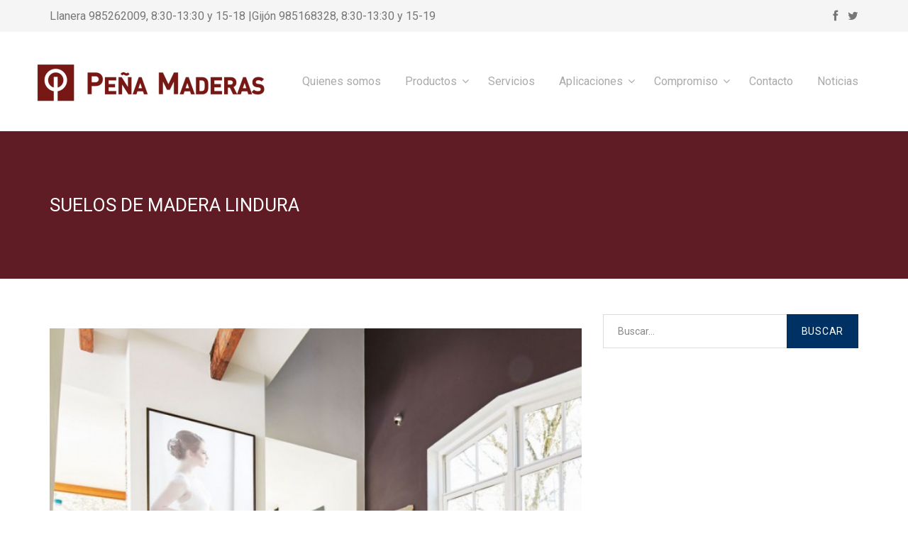

--- FILE ---
content_type: text/html; charset=UTF-8
request_url: http://www.penamaderas.com/suelos-de-madera-lindura/
body_size: 11337
content:
<!DOCTYPE html>
<html lang="es-ES"
	itemscope 
	itemtype="http://schema.org/WebSite" 
	prefix="og: http://ogp.me/ns#"   itemscope itemtype="http://schema.org/WebPage">
<head>
	<meta charset="UTF-8">
	<meta name="viewport" content="width=device-width, initial-scale=1">
	<link rel="profile" href="http://gmpg.org/xfn/11">
	<link rel="pingback" href="http://www.penamaderas.com/xmlrpc.php">
	<title>Suelos de madera LinduraPeña Maderas | Peña Maderas</title>

<!-- Open Graph Meta Tags generated by MashShare 3.8.0 - https://mashshare.net -->
<meta property="og:type" content="article" /> 
<meta property="og:title" content="Suelos de madera Lindura" />
<meta property="og:description" content="[..]" />
<meta property="og:image" content="https://www.penamaderas.com/wp-content/uploads/2017/03/lindura.jpg" />
<meta property="og:url" content="https://www.penamaderas.com/suelos-de-madera-lindura/" />
<meta property="og:site_name" content="Peña Maderas" />
<meta property="article:published_time" content="2017-03-10T08:25:20+00:00" />
<meta property="article:modified_time" content="2017-10-02T15:14:24+00:00" />
<meta property="og:updated_time" content="2017-10-02T15:14:24+00:00" />
<!-- Open Graph Meta Tags generated by MashShare 3.8.0 - https://www.mashshare.net -->
<!-- Twitter Card generated by MashShare 3.8.0 - https://www.mashshare.net -->
<meta property="og:image:width" content="1180" />
<meta property="og:image:height" content="738" />
<meta name="twitter:card" content="summary_large_image">
<meta name="twitter:title" content="Suelos de madera Lindura">
<meta name="twitter:description" content="[..]">
<meta name="twitter:image" content="https://www.penamaderas.com/wp-content/uploads/2017/03/lindura.jpg">
<!-- Twitter Card generated by MashShare 3.8.0 - https://www.mashshare.net -->


<!-- All in One SEO Pack 2.4.3.1 by Michael Torbert of Semper Fi Web Design[397,443] -->
<link rel="canonical" href="https://www.penamaderas.com/suelos-de-madera-lindura/" />
<meta property="og:title" content="Suelos de madera LinduraPeña Maderas | Peña Maderas" />
<meta property="og:type" content="object" />
<meta property="og:url" content="https://www.penamaderas.com/suelos-de-madera-lindura/" />
<meta property="og:image" content="http://www.penamaderas.com/wp-content/plugins/all-in-one-seo-pack/images/default-user-image.png" />
<meta property="og:site_name" content="Peña Maderas" />
<meta name="twitter:card" content="summary" />
<meta name="twitter:title" content="Suelos de madera LinduraPeña Maderas | Peña Maderas" />
<meta name="twitter:image" content="http://www.penamaderas.com/wp-content/plugins/all-in-one-seo-pack/images/default-user-image.png" />
<meta itemprop="image" content="http://www.penamaderas.com/wp-content/plugins/all-in-one-seo-pack/images/default-user-image.png" />
<!-- /all in one seo pack -->
<link rel="alternate" type="application/rss+xml" title="Peña Maderas &raquo; Feed" href="https://www.penamaderas.com/feed/" />
<link rel="alternate" type="application/rss+xml" title="Peña Maderas &raquo; RSS de los comentarios" href="https://www.penamaderas.com/comments/feed/" />
<link rel="alternate" type="application/rss+xml" title="Peña Maderas &raquo; Suelos de madera Lindura RSS de los comentarios" href="https://www.penamaderas.com/suelos-de-madera-lindura/feed/" />
		<script type="text/javascript">
			window._wpemojiSettings = {"baseUrl":"http:\/\/s.w.org\/images\/core\/emoji\/72x72\/","ext":".png","source":{"concatemoji":"http:\/\/www.penamaderas.com\/wp-includes\/js\/wp-emoji-release.min.js?ver=4.3.34"}};
			!function(e,n,t){var a;function o(e){var t=n.createElement("canvas"),a=t.getContext&&t.getContext("2d");return!(!a||!a.fillText)&&(a.textBaseline="top",a.font="600 32px Arial","flag"===e?(a.fillText(String.fromCharCode(55356,56812,55356,56807),0,0),3e3<t.toDataURL().length):(a.fillText(String.fromCharCode(55357,56835),0,0),0!==a.getImageData(16,16,1,1).data[0]))}function i(e){var t=n.createElement("script");t.src=e,t.type="text/javascript",n.getElementsByTagName("head")[0].appendChild(t)}t.supports={simple:o("simple"),flag:o("flag")},t.DOMReady=!1,t.readyCallback=function(){t.DOMReady=!0},t.supports.simple&&t.supports.flag||(a=function(){t.readyCallback()},n.addEventListener?(n.addEventListener("DOMContentLoaded",a,!1),e.addEventListener("load",a,!1)):(e.attachEvent("onload",a),n.attachEvent("onreadystatechange",function(){"complete"===n.readyState&&t.readyCallback()})),(a=t.source||{}).concatemoji?i(a.concatemoji):a.wpemoji&&a.twemoji&&(i(a.twemoji),i(a.wpemoji)))}(window,document,window._wpemojiSettings);
		</script>
		<style type="text/css">
img.wp-smiley,
img.emoji {
	display: inline !important;
	border: none !important;
	box-shadow: none !important;
	height: 1em !important;
	width: 1em !important;
	margin: 0 .07em !important;
	vertical-align: -0.1em !important;
	background: none !important;
	padding: 0 !important;
}
</style>
<link rel='stylesheet' id='contact-form-7-css'  href='http://www.penamaderas.com/wp-content/plugins/contact-form-7/includes/css/styles.css?ver=4.3' type='text/css' media='all' />
<link rel='stylesheet' id='essential-grid-plugin-settings-css'  href='http://www.penamaderas.com/wp-content/plugins/essential-grid/public/assets/css/settings.css?ver=2.0.9.1' type='text/css' media='all' />
<link rel='stylesheet' id='tp-open-sans-css'  href='http://fonts.googleapis.com/css?family=Open+Sans%3A300%2C400%2C600%2C700%2C800&#038;ver=4.3.34' type='text/css' media='all' />
<link rel='stylesheet' id='tp-raleway-css'  href='http://fonts.googleapis.com/css?family=Raleway%3A100%2C200%2C300%2C400%2C500%2C600%2C700%2C800%2C900&#038;ver=4.3.34' type='text/css' media='all' />
<link rel='stylesheet' id='tp-droid-serif-css'  href='http://fonts.googleapis.com/css?family=Droid+Serif%3A400%2C700&#038;ver=4.3.34' type='text/css' media='all' />
<link rel='stylesheet' id='mashsb-styles-css'  href='http://www.penamaderas.com/wp-content/plugins/mashsharer/assets/css/mashsb.min.css?ver=3.8.0' type='text/css' media='all' />
<style id='mashsb-styles-inline-css' type='text/css'>
.mashsb-count {color:#cccccc;}@media only screen and (min-width:568px){.mashsb-buttons a {min-width: 177px;}}
</style>
<link rel='stylesheet' id='projects-styles-css'  href='http://www.penamaderas.com/wp-content/plugins/projects-by-woothemes/assets/css/woo-projects.css?ver=1.4.2' type='text/css' media='all' />
<link rel='stylesheet' id='projects-handheld-css'  href='http://www.penamaderas.com/wp-content/plugins/projects-by-woothemes/assets/css/woo-projects-handheld.css?ver=1.4.2' type='text/css' media='all' />
<link rel='stylesheet' id='rs-plugin-settings-css'  href='http://www.penamaderas.com/wp-content/plugins/revslider/public/assets/css/settings.css?ver=5.0.9' type='text/css' media='all' />
<style id='rs-plugin-settings-inline-css' type='text/css'>
#rs-demo-id {}
</style>
<link rel='stylesheet' id='infinity-style-css'  href='http://www.penamaderas.com/wp-content/themes/tm-builder/style.css?ver=4.3.34' type='text/css' media='all' />
<link rel='stylesheet' id='infinity-main-css'  href='http://www.penamaderas.com/wp-content/themes/tm-builder/css/main.css?ver=4.3.34' type='text/css' media='all' />
<style id='infinity-main-inline-css' type='text/css'>
.entry-content p {
    overflow: hidden;
}
span.h3_inline {
    font-weight: bold;
    color: #000;
    display: block;
}
.footer_custom {
    background-color: #111;
    padding: 40px;
    font-size: .8em;
}
h1, h2, h3, h4, h5 {
    line-height: 1.1;
    text-transform: uppercase;
}
.site-top {
    padding: 10px 0px 10px 0px!important;
    font-size: 16px!important;
}
.h2-bottom-1em { margin-bottom: 1em}

.home .vc_custom_heading.vc_gitem-post-data.vc_gitem-post-data-source-post_excerpt {
    display: none;
}

.home h4 {
    font-size: 1em;
    min-height: 2.3em;
-webkit-hyphens: none;
-moz-hyphens: none;
hyphens: none;
-ms-hyphens:none;
}

.footer_custom, .footer_custom ..container {
    background-color: #434343;
}

.footer_custom .container, .footer_custom  .container {
    background-color: #434343;
}

.footer_custom p {
    color: white;
}
.footer_custom a, .copyright a {
    color: #E0A114!important;
}
.footer_custom a:hover, .copyright a:hover {
    color: #FFFFFF!important;
}
.footer_custom h3 {
    color: #FFF;
    margin-bottom: 1em;
    font-weight: 300;
}


#first-post .post-thumb, .single-post .post-thumb {
display: none;
}

#first-post .entry-content .entry-title, .single-post .entry-content .entry-title, #first-post .entry-content .entry-title a, .single-post .entry-content .entry-title a {
    color: #f7f7f7 !important;
display:none;
}

.footer_custom {
    background-color:#434343;
    padding: 40px;
    font-size: .8em;
}

.vc_gitem-animate-flipHorizontalFadeIn .vc_gitem-zone-a{
padding: 15px !important;
}

.entry-meta span {
    margin-right: 15px;
    display: none;
}

.vc_btn3.vc_btn3-color-juicy-pink, .vc_btn3.vc_btn3-color-juicy-pink.vc_btn3-style-flat {
    color: #ffffff;
    background-color: #f4524d;
    display: none;
}

.home_frase_comercial
{-webkit-hyphens: none;
-moz-hyphens: none;
hyphens: none;
-ms-hyphens:none;
}

.vc_gitem-post-data
{-webkit-hyphens: none;
-moz-hyphens: none;
hyphens: none;
-ms-hyphens:none;
}

.vc_message_box
{-webkit-hyphens: none;
-moz-hyphens: none;
hyphens: none;
-ms-hyphens:none;
}



.site-branding {
    padding: 40px 0px 40px 15px;
    right: 20px;
}

#mc_embed_signup .button {
 line-height:7px!Important; 
color: #751614!Important;

}

.vc_custom_1447349357748 {
    margin-top: 20px !important;

}

.home h4 {
text-transform: none!important;

}

.single-post .single-post-nav {
    padding: 30px 0;
    border-bottom: 1px solid #dddddd;
    display: none;
}


.footer_custom {
    background-color: #868686!important;
    padding: 40px;
    font-size: .8em;
}
.footer_custom .container {
    background-color: #868686;

}

.vc_col-sm-4 {
    width: 33.33333333%;

}


</style>
<link rel='stylesheet' id='infinity-font-awesome-css'  href='http://www.penamaderas.com/wp-content/themes/tm-builder/css/font-awesome.min.css?ver=4.3.34' type='text/css' media='all' />
<link rel='stylesheet' id='infinity-prettyphoto-css'  href='http://www.penamaderas.com/wp-content/themes/tm-builder/css/prettyPhoto.css?ver=4.3.34' type='text/css' media='all' />
<link rel='stylesheet' id='fontawesome-css'  href='//netdna.bootstrapcdn.com/font-awesome/3.2.1/css/font-awesome.min.css?ver=1.3.9' type='text/css' media='all' />
<!--[if IE 7]>
<link rel='stylesheet' id='fontawesome-ie-css'  href='//netdna.bootstrapcdn.com/font-awesome/3.2.1/css/font-awesome-ie7.min.css?ver=1.3.9' type='text/css' media='all' />
<![endif]-->
<link rel='stylesheet' id='js_composer_front-css'  href='http://www.penamaderas.com/wp-content/plugins/js_composer/assets/css/js_composer.css?ver=4.7.4' type='text/css' media='all' />
<link rel='stylesheet' id='js_composer_custom_css-css'  href='//www.penamaderas.com/wp-content/uploads/js_composer/custom.css?ver=4.7.4' type='text/css' media='screen' />
<link rel='stylesheet' id='kirki_google_fonts-css'  href='//fonts.googleapis.com/css?family=Roboto%3Aregular%2Citalic%2C700%2C400%2C700%2C400%2C400%2C400%2C400%2C400%2C400%2C400%2C400%26subset%3Dcyrillic%2Ccyrillic-ext%2Cdevanagari%2Cgreek%2Cgreek-ext%2Ckhmer%2Clatin%2Clatin-ext%2Cvietnamese&#038;ver=1.0.0' type='text/css' media='all' />
<link rel='stylesheet' id='kirki-styles-css'  href='http://www.penamaderas.com/wp-content/themes/tm-builder/core/customizer/kirki/assets/css/kirki-styles.css' type='text/css' media='all' />
<style id='kirki-styles-inline-css' type='text/css'>
.site-branding{padding:40px 0px 40px 15px;}.wpb_text_column li:before,.tp-caption.a1 span,.vc_custom_heading.style5:before,.vc_custom_heading.style4:before,.vc_custom_heading.style4:after,.woocommerce ul.products li.product .price,.woocommerce ul.products li.product .price ins,.woocommerce ul.product_list_widget li,ul.style1 li:before,.better-menu-widget li:before,.single-post .comment-reply-title:before, .page .comment-reply-title:before, .single-post .comments-title:before, .page .comments-title:before,.post-thumb .date,.sidebar .widget-title:before, .wpb_widgetised_column .widget-title:before,.vc_custom_heading.style3,.related.products h2:before,.eg-infinity-features-element-25 i,.services1 .vc_icon_element.vc_icon_element-outer .vc_icon_element-inner.vc_icon_element-color-blue .vc_icon_element-icon,.extra-info i,.vc_custom_heading.style1:before,.vc_custom_heading.style1:after,.vc_custom_heading.style2:before,.vc_custom_heading.style2:after{color:#003164;}.pricing.style1 .wpb_column:nth-child(2) .wpb_wrapper .vc_custom_heading,.pricing.style1 .wpb_column:hover .wpb_wrapper .vc_custom_heading,.tp-caption.icon,.better-menu-widget li:hover:before,.pagination span.current,.thememove_testimonials .author,.recent-posts__item .recent-posts__thumb a:before,.copyright .left,.copyright .left:before{background-color:#003164;}.better-menu-widget li:hover:after,.header01 .site-branding:after,.copyright .left:after{border-left-color:#003164;}.better-menu-widget ul li:hover,input:focus, textarea:focus,.pagination span.current,.search-box input[type="search"],.services1 .vc_col-sm-6:hover .wpb_wrapper:before{border-color:#003164;}.wpb_accordion .wpb_accordion_wrapper .ui-state-active .ui-icon{background:#003164!important;}.thememove_testimonials .author:after{border-left-color:#003164;}.wpb_accordion .wpb_accordion_wrapper .ui-state-active .ui-icon:after{border-left-color:#003164!important;}.post-thumb .year,.post-thumb .month{color:#868686;}.wpb_accordion .wpb_accordion_wrapper .wpb_accordion_header.ui-state-active{background:#868686!important;}.pricing.style1 .wpb_wrapper .vc_custom_heading,.tp-caption.t2:before,.latest:before,.get-quote .wpb_column:nth-child(1):before,.home__about-us .wpb_column:nth-child(1):after,.home__about-us .wpb_column:nth-child(1) .wpb_wrapper:after,button:hover, input:hover[type="button"], input:hover[type="reset"], input:hover[type="submit"], .button:hover,.tm_bread_crumb,.request .wpb_column:nth-child(2) .wpb_wrapper:after,.testi:before,.request .wpb_column:nth-child(2):after{background-color:#868686;}.vc_bar{background-color:#868686!important;}.request .wpb_column:nth-child(2):before{border-right-color:#868686;}.get-quote .wpb_column:nth-child(1):after,.home__about-us .wpb_column:nth-child(1):before{border-left-color:#868686;}.tm_bread_crumb:before{border-left-color:#868686;}a,a:visited{color:#003164;}a:hover{color:#868686;}.tm_bread_crumb{color:#ffffff;}.tm_bread_crumb li a{color:#ffffff;}.tm_bread_crumb li a:hover{color:#ffffff;}body{font-family:Roboto;font-weight:400;font-size:18px;color:#757575;}.vc_label,.tp-caption.a1,.t1,.woocommerce div.product p.price del, .woocommerce div.product span.price del,.woocommerce ul.products li.product .price,.widget_products,.eg-infinity-members-element-0,.wpb_widgetised_column .better-menu-widget ul li, .sidebar .better-menu-widget ul li,.pagination span, .pagination a,.hentry .read-more,.post-thumb .date,.thememove_testimonials .author span:first-child,.wpb_accordion .wpb_accordion_wrapper .wpb_accordion_header a,.recent-posts__item a,.eg-infinity-features-element-0,h1,h2,h3,h4,h5,h6{font-family:Roboto;}h1,h2,h3,h4,h5,h6{font-weight:700;}.sidebar .better-menu-widget ul li,.wpb_widgetised_column .better-menu-widget ul li,h1,h2,h3,h4,h5,h6,.eg-infinity-features-element-0{letter-spacing:0em;}h1, h2, h3, h4{color:#111111;}h1{font-size:28px;}h2{font-size:24px;}h3{font-size:20px;}h4{font-size:16px;}body.boxed{background-color:#e8e8e8;}#open-left{color:#868686;}#site-navigation{font-family:Roboto;font-weight:400;font-size:16px;}#site-navigation .menu > ul > li > a, #site-navigation .menu > li > a, .search-box i:before, .search-box i:after{color:#AAAAAA;}#site-navigation .menu > li > a:hover, #site-navigation .menu > li.current-menu-item > a, .mini-cart .mini-cart__button .mini-cart-icon:hover:before, .search-box:hover i:before, .search-box:hover i:after{color:#003164;}#site-navigation .menu > li.current-menu-item:after, #site-navigation .menu > li:hover:after{background-color:#003164;}#site-navigation .sub-menu,#site-navigation .children{font-family:Roboto;}#site-navigation .sub-menu li a, #site-navigation .children li a{font-weight:400;font-size:14px;}#site-navigation .sub-menu li a, #site-navigation .children li a, #site-navigation .menu li:hover > .sub-menu li.menu-item-has-children:after{color:#868686;}#site-navigation .sub-menu li:hover > a, #site-navigation .children li:hover > a, #site-navigation .sub-menu li a:hover, #site-navigation .children li a:hover, #site-navigation .menu li:hover > .sub-menu li.menu-item-has-children:hover:after, #site-navigation .menu li:hover > .children li.page_item_has_children:hover:after{color:#ffffff;}#site-navigation .menu > ul > li, #site-navigation .menu > li{padding:0px 5px 0px 5px;margin:0px 10px 0px 10px;}#site-navigation .sub-menu li, #site-navigation .children li{padding:10px 10px 10px 10px;background-color:#ffffff;}.main-navigation{background-color:#ffffff;}#site-navigation .sub-menu li:hover, #site-navigation .children li:hover{background-color:#003164;}.cart_list .wc-forward,.woocommerce #respond input#submit, .woocommerce a.button, .woocommerce button.button, .woocommerce input.button,.eg-infinity-features-element-26,.btn,.wpcf7-submit{font-family:Roboto;}.cart_list .wc-forward,.woocommerce .cart .button, .woocommerce .cart input.button,.woocommerce #respond input#submit, .woocommerce a.button, .woocommerce button.button, .woocommerce input.button,.btn{font-size:13px;}.cart_list .wc-forward,.woocommerce #respond input#submit, .woocommerce a.button, .woocommerce button.button, .woocommerce input.button,.btn{font-weight:400;}.cart_list a.wc-forward,.woocommerce #respond input#submit, .woocommerce a.button, .woocommerce button.button, .woocommerce input.button,.eg-infinity-features-element-26 span,.btn span{color:#012E69;}.cart_list a.wc-forward:hover,.woocommerce #respond input#submit, .woocommerce a.button, .woocommerce button.button, .woocommerce input.button,.eg-infinity-features-element-26::before,.btn::before{color:#ffffff;}.woocommerce #respond input#submit, .woocommerce a.button, .woocommerce button.button, .woocommerce input.button,.eg-infinity-features-element-26 span,.eg-infinity-features-element-26::before,.btn span,.btn::before, .woocommerce input[type="submit"]{padding:15px 20px 15px 20px;}.btn, .woocommerce input[type="submit"]{margin:0px 0px 0px 0px;border-width:1px 1px 1px 1px;border-style:solid;border-color:#012E69;}.btn:hover, .woocommerce input[type="submit"]:hover{border-color:#012E69;}.btn.alt:before,.cart_list .button.wc-forward,.eg-infinity-features-element-26 span,.btn span,input[type="submit"], .woocommerce input[type="submit"]{background-color:#ffffff;}.btn.alt span,.cart_list .button.wc-forward:hover,.eg-infinity-features-element-26::before,.btn::before,input[type="submit"]:hover, .woocommerce input[type="submit"]:hover{background-color:#012E69;}.site-top{font-family:Roboto;font-size:14px;font-weight:400;color:#777777;padding:0px 0px 0px 0px;margin:0px 0px 0px 0px;border-width:0px 0px 0px 0px;border-style:solid;border-color:#dddddd;background-color:#F5F5F5;}.site-top a{font-family:Roboto;font-size:14px;font-weight:400;color:#777777;}.site-top a:hover{color:#003164;}.site-header{padding:0px 0px 0px 0px;margin:0px 0px 0px 0px;}.site-footer{font-family:Roboto;font-size:15px;font-weight:400;padding:50px 0px 20px 0px;margin:0px 0px 0px 0px;border-width:0px 0px 0px 0px;border-style:solid;border-color:#000000;background-color:#ffffff;background-image:url("http://builder.zooka.io/data/footer_bg.jpg");}.site-footer,.copyright .right{color:#878787;}.site-footer a{color:#878787;}.site-footer a:hover{color:#ffffff;}.site-footer .widget-title{color:#ffffff;}.copyright{color:#878787;background-color:#111111;}.copyright a{color:#878787;}.copyright a:hover{color:#002C66;}.big-title .entry-title{font-family:Roboto;font-weight:400;letter-spacing:0em;color:#ffffff;font-size:26px;}.big-title{padding:90px 0px 90px 0px;background-color:#003164;background-image:url("http://mediawebsocial.es/pmaderas/wp-content/uploads/2015/12/fondo.jpg");}.big-title:after{background-color:rgba(119,24,21,0.8);}.big-title--single .entry-title{font-family:Roboto;font-weight:400;letter-spacing:0em;color:#ffffff;font-size:26px;}.big-title--single{padding:90px 0px 90px 0px;background-color:#002F66;background-image:url("http://mediawebsocial.es/pmaderas/wp-content/uploads/2015/12/fondopost.jpg");}.big-title--single:after{background-color:rgba(119,24,21,0.8);}@media ( min-width: 1200px ){.services1 .vc_col-sm-6:hover .vc_col-sm-3 .wpb_wrapper{background-color:#003164;}.services1 .vc_col-sm-6:hover .vc_col-sm-3 .wpb_wrapper:after{border-left-color:#003164;}}@media ( max-width: 61.9375rem ){.site-header{background-color:#ffffff;}}
</style>
		<style>
			/* Accessible for screen readers but hidden from view */
			.fa-hidden { position:absolute; left:-10000px; top:auto; width:1px; height:1px; overflow:hidden; }
			.rtl .fa-hidden { left:10000px; }
			.fa-showtext { margin-right: 5px; }
		</style>
		<script type='text/javascript' src='http://www.penamaderas.com/wp-includes/js/jquery/jquery.js?ver=1.11.3'></script>
<script type='text/javascript' src='http://www.penamaderas.com/wp-includes/js/jquery/jquery-migrate.min.js?ver=1.2.1'></script>
<script type='text/javascript' src='http://www.penamaderas.com/wp-content/plugins/essential-grid/public/assets/js/lightbox.js?ver=2.0.9.1'></script>
<script type='text/javascript' src='http://www.penamaderas.com/wp-content/plugins/essential-grid/public/assets/js/jquery.themepunch.tools.min.js?ver=2.0.9.1'></script>
<script type='text/javascript' src='http://www.penamaderas.com/wp-content/plugins/essential-grid/public/assets/js/jquery.themepunch.essential.min.js?ver=2.0.9.1'></script>
<script type='text/javascript'>
/* <![CDATA[ */
var mashsb = {"shares":"0","round_shares":"1","animate_shares":"0","dynamic_buttons":"0","share_url":"https:\/\/www.penamaderas.com\/suelos-de-madera-lindura\/","title":"Suelos+de+madera+Lindura","image":"https:\/\/www.penamaderas.com\/wp-content\/uploads\/2017\/03\/lindura.jpg","desc":"[..]","hashtag":"","subscribe":"content","subscribe_url":"","activestatus":"1","singular":"1","twitter_popup":"1","refresh":"0","nonce":"a9d3ef6bbc","postid":"1134","servertime":"1769826533","ajaxurl":"https:\/\/www.penamaderas.com\/wp-admin\/admin-ajax.php"};
/* ]]> */
</script>
<script type='text/javascript' src='http://www.penamaderas.com/wp-content/plugins/mashsharer/assets/js/mashsb.min.js?ver=3.8.0'></script>
<script type='text/javascript' src='http://www.penamaderas.com/wp-content/plugins/revslider/public/assets/js/jquery.themepunch.revolution.min.js?ver=5.0.9'></script>
<link rel="EditURI" type="application/rsd+xml" title="RSD" href="http://www.penamaderas.com/xmlrpc.php?rsd" />
<link rel="wlwmanifest" type="application/wlwmanifest+xml" href="http://www.penamaderas.com/wp-includes/wlwmanifest.xml" /> 
<link rel='prev' title='Formica Infiniti' href='https://www.penamaderas.com/formica-infiniti/' />
<link rel='next' title='Showroom' href='https://www.penamaderas.com/showroom/' />
<meta name="generator" content="WordPress 4.3.34" />
<link rel='shortlink' href='https://www.penamaderas.com/?p=1134' />

		<!-- GA Google Analytics @ https://m0n.co/ga -->
		<script>
			(function(i,s,o,g,r,a,m){i['GoogleAnalyticsObject']=r;i[r]=i[r]||function(){
			(i[r].q=i[r].q||[]).push(arguments)},i[r].l=1*new Date();a=s.createElement(o),
			m=s.getElementsByTagName(o)[0];a.async=1;a.src=g;m.parentNode.insertBefore(a,m)
			})(window,document,'script','https://www.google-analytics.com/analytics.js','ga');
			ga('create', 'UA-39186454-1', 'auto');
			ga('send', 'pageview');
		</script>

			<script type="text/javascript">
			jQuery(document).ready(function() {
				// CUSTOM AJAX CONTENT LOADING FUNCTION
				var ajaxRevslider = function(obj) {
				
					// obj.type : Post Type
					// obj.id : ID of Content to Load
					// obj.aspectratio : The Aspect Ratio of the Container / Media
					// obj.selector : The Container Selector where the Content of Ajax will be injected. It is done via the Essential Grid on Return of Content
					
					var content = "";

					data = {};
					
					data.action = 'revslider_ajax_call_front';
					data.client_action = 'get_slider_html';
					data.token = 'bebd8ef984';
					data.type = obj.type;
					data.id = obj.id;
					data.aspectratio = obj.aspectratio;
					
					// SYNC AJAX REQUEST
					jQuery.ajax({
						type:"post",
						url:"https://www.penamaderas.com/wp-admin/admin-ajax.php",
						dataType: 'json',
						data:data,
						async:false,
						success: function(ret, textStatus, XMLHttpRequest) {
							if(ret.success == true)
								content = ret.data;								
						},
						error: function(e) {
							console.log(e);
						}
					});
					
					 // FIRST RETURN THE CONTENT WHEN IT IS LOADED !!
					 return content;						 
				};
				
				// CUSTOM AJAX FUNCTION TO REMOVE THE SLIDER
				var ajaxRemoveRevslider = function(obj) {
					return jQuery(obj.selector+" .rev_slider").revkill();
				};

				// EXTEND THE AJAX CONTENT LOADING TYPES WITH TYPE AND FUNCTION
				var extendessential = setInterval(function() {
					if (jQuery.fn.tpessential != undefined) {
						clearInterval(extendessential);
						if(typeof(jQuery.fn.tpessential.defaults) !== 'undefined') {
							jQuery.fn.tpessential.defaults.ajaxTypes.push({type:"revslider",func:ajaxRevslider,killfunc:ajaxRemoveRevslider,openAnimationSpeed:0.3});   
							// type:  Name of the Post to load via Ajax into the Essential Grid Ajax Container
							// func: the Function Name which is Called once the Item with the Post Type has been clicked
							// killfunc: function to kill in case the Ajax Window going to be removed (before Remove function !
							// openAnimationSpeed: how quick the Ajax Content window should be animated (default is 0.3)
						}
					}
				},30);
			});
		</script>
		<meta name="generator" content="Powered by Visual Composer - drag and drop page builder for WordPress."/>
<!--[if lte IE 9]><link rel="stylesheet" type="text/css" href="http://www.penamaderas.com/wp-content/plugins/js_composer/assets/css/vc_lte_ie9.css" media="screen"><![endif]--><!--[if IE  8]><link rel="stylesheet" type="text/css" href="http://www.penamaderas.com/wp-content/plugins/js_composer/assets/css/vc-ie8.css" media="screen"><![endif]--><meta name="generator" content="Powered by Slider Revolution 5.0.9 - responsive, Mobile-Friendly Slider Plugin for WordPress with comfortable drag and drop interface." />
<noscript><style> .wpb_animate_when_almost_visible { opacity: 1; }</style></noscript>	<!--
    * WordPress: v4.3.34
    * ThemMove Core: v1.2.5
    * WooCommerce: Not Installed 
    * Visual Composer: v4.7.4
    * Theme: TM Builder v1.1.2 by Zooka Team
    * Child Theme: Not activated
    -->




</head>

<body class="single single-post postid-1134 single-format-standard header01  wpb-js-composer js-comp-ver-4.7.4 vc_responsive">
<div class="snap-drawers">
	<div class="snap-drawer snap-drawer-left">
		<div class="mobile-menu"><ul id="mobile-menu" class="menu"><li id="menu-item-193" class="menu-item menu-item-type-post_type menu-item-object-page menu-item-193"><a href="https://www.penamaderas.com/quienes-somos/">Quienes somos</a></li>
<li id="menu-item-194" class="menu-item menu-item-type-post_type menu-item-object-page menu-item-has-children menu-item-194"><a href="https://www.penamaderas.com/productos/">Productos</a>
<ul class="sub-menu">
	<li id="menu-item-197" class="menu-item menu-item-type-post_type menu-item-object-post menu-item-197"><a href="https://www.penamaderas.com/tableros/">Tableros</a></li>
	<li id="menu-item-198" class="menu-item menu-item-type-post_type menu-item-object-post menu-item-198"><a href="https://www.penamaderas.com/maderas/">Maderas</a></li>
	<li id="menu-item-201" class="menu-item menu-item-type-post_type menu-item-object-post menu-item-201"><a href="https://www.penamaderas.com/pavimentos/">Pavimentos</a></li>
	<li id="menu-item-205" class="menu-item menu-item-type-post_type menu-item-object-post menu-item-205"><a href="https://www.penamaderas.com/revestimientos/">Revestimientos</a></li>
	<li id="menu-item-206" class="menu-item menu-item-type-post_type menu-item-object-post menu-item-206"><a href="https://www.penamaderas.com/puertas/">Puertas</a></li>
	<li id="menu-item-412" class="menu-item menu-item-type-post_type menu-item-object-post menu-item-412"><a href="https://www.penamaderas.com/escaleras/">Escaleras</a></li>
	<li id="menu-item-552" class="menu-item menu-item-type-post_type menu-item-object-post menu-item-552"><a href="https://www.penamaderas.com/ventanas/">Ventanas</a></li>
	<li id="menu-item-563" class="menu-item menu-item-type-post_type menu-item-object-post menu-item-563"><a href="https://www.penamaderas.com/bricolage/">Bricolage</a></li>
	<li id="menu-item-569" class="menu-item menu-item-type-post_type menu-item-object-post menu-item-569"><a href="https://www.penamaderas.com/cocinas/">Cocinas</a></li>
	<li id="menu-item-1095" class="menu-item menu-item-type-post_type menu-item-object-post menu-item-1095"><a target="_blank" href="https://www.penamaderas.com/grass-el-movimiento-es-verde/">Sistemas Grass</a></li>
	<li id="menu-item-577" class="menu-item menu-item-type-post_type menu-item-object-post menu-item-577"><a href="https://www.penamaderas.com/armarios-empotrados/">Armarios empotrados</a></li>
	<li id="menu-item-598" class="menu-item menu-item-type-post_type menu-item-object-post menu-item-598"><a href="https://www.penamaderas.com/cabinas-sanitarias-2/">Cabinas Sanitarias</a></li>
	<li id="menu-item-579" class="menu-item menu-item-type-post_type menu-item-object-post menu-item-579"><a href="https://www.penamaderas.com/formica/">Formica</a></li>
	<li id="menu-item-580" class="menu-item menu-item-type-post_type menu-item-object-post menu-item-580"><a href="https://www.penamaderas.com/outlet/">Outlet</a></li>
</ul>
</li>
<li id="menu-item-192" class="menu-item menu-item-type-post_type menu-item-object-page menu-item-192"><a href="https://www.penamaderas.com/servicios/">Servicios</a></li>
<li id="menu-item-191" class="menu-item menu-item-type-post_type menu-item-object-page menu-item-has-children menu-item-191"><a href="https://www.penamaderas.com/aplicaciones/">Aplicaciones</a>
<ul class="sub-menu">
	<li id="menu-item-1344" class="menu-item menu-item-type-post_type menu-item-object-post menu-item-1344"><a href="https://www.penamaderas.com/suelos-laminados/">Suelos laminados</a></li>
	<li id="menu-item-403" class="menu-item menu-item-type-post_type menu-item-object-post menu-item-403"><a href="https://www.penamaderas.com/soluciones-en-tableros-2/">Soluciones en tableros</a></li>
	<li id="menu-item-404" class="menu-item menu-item-type-post_type menu-item-object-post menu-item-404"><a href="https://www.penamaderas.com/decoracion-del-hogar/">Decoración del hogar</a></li>
	<li id="menu-item-406" class="menu-item menu-item-type-post_type menu-item-object-post menu-item-406"><a href="https://www.penamaderas.com/madera-para-exterior-y-jardineria/">Madera para exterior y jardinería</a></li>
	<li id="menu-item-408" class="menu-item menu-item-type-post_type menu-item-object-post menu-item-408"><a href="https://www.penamaderas.com/estructuras-y-cubiertas/">Estructuras y cubiertas</a></li>
</ul>
</li>
<li id="menu-item-747" class="menu-item menu-item-type-custom menu-item-object-custom menu-item-has-children menu-item-747"><a href="https://www.penamaderas.com/compromiso/">Compromiso</a>
<ul class="sub-menu">
	<li id="menu-item-208" class="menu-item menu-item-type-post_type menu-item-object-post menu-item-208"><a href="https://www.penamaderas.com/medio-ambiente/">Medio Ambiente</a></li>
	<li id="menu-item-207" class="menu-item menu-item-type-post_type menu-item-object-post menu-item-207"><a href="https://www.penamaderas.com/calidad/">Calidad</a></li>
	<li id="menu-item-2065" class="menu-item menu-item-type-post_type menu-item-object-post menu-item-2065"><a href="https://www.penamaderas.com/desarrollo-sostenible/">Desarrollo sostenible</a></li>
</ul>
</li>
<li id="menu-item-168" class="menu-item menu-item-type-post_type menu-item-object-page menu-item-168"><a href="https://www.penamaderas.com/contacto/">Contacto</a></li>
<li id="menu-item-189" class="menu-item menu-item-type-post_type menu-item-object-page menu-item-189"><a href="https://www.penamaderas.com/noticias/">Noticias</a></li>
</ul></div>	</div>
	<div class="snap-drawer snap-drawer-right"></div>
</div>
<div id="page" class="hfeed site">

		<div class="top-area site-top hidden-xs hidden-sm">
		<div class="container">
			<div class="row middle">
				<div class="col-md-6">
					Llanera 985262009, 8:30-13:30 y 15-18 |Gijón 985168328, 8:30-13:30 y 15-19				</div>
				<div class="col-md-6 end-md end-lg">
										<div class="social-menu"><ul id="social-menu-top" class="menu"><li id="menu-item-665" class="menu-item menu-item-type-custom menu-item-object-custom social-icon facebook menu-item-665"><a target="_blank" href="https://www.facebook.com/Pe%C3%B1a-Maderas-119348748250136/"><i class='icon-2x icon-facebook '></i><span class='fa-hidden'>Facebook</span></a></li>
<li id="menu-item-666" class="menu-item menu-item-type-custom menu-item-object-custom social-icon twitter menu-item-666"><a target="_blank" href="https://twitter.com/Penamaderas"><i class='icon-2x icon-twitter '></i><span class='fa-hidden'>Twitter</span></a></li>
</ul></div>				</div>
			</div>
		</div>
	</div>
<header class="site-header">
	<nav id="site-navigation" class="main-navigation">
		<div class="container">
			<div class="row middle">
				<!-- change 1 -->
				<div class="col-md-10 col-xs-10 col-sm-10 col-lg-2 site-branding">
											<a href="https://www.penamaderas.com/" rel="home"><img
								src="https://www.penamaderas.com/wp-content/uploads/2015/10/penamaderas_Logo-e1445268545525.png" alt="Peña Maderas"/></a>
									</div>
				<!-- change 2 -->
				<div class="col-xs-2 col-sm-2 hidden-lg end">
					<i id="open-left" class="fa fa-navicon"></i>
				</div>
																	<!-- change 3 -->
				<div class="col-lg-10 hidden-xs hidden-sm hidden-md nav-left">
					<div class="primary-menu"><ul id="primary-menu" class="menu"><li class="menu-item menu-item-type-post_type menu-item-object-page menu-item-193"><a href="https://www.penamaderas.com/quienes-somos/">Quienes somos</a></li>
<li class="menu-item menu-item-type-post_type menu-item-object-page menu-item-has-children menu-item-194"><a href="https://www.penamaderas.com/productos/">Productos</a>
<ul class="sub-menu">
	<li class="menu-item menu-item-type-post_type menu-item-object-post menu-item-197"><a href="https://www.penamaderas.com/tableros/">Tableros</a></li>
	<li class="menu-item menu-item-type-post_type menu-item-object-post menu-item-198"><a href="https://www.penamaderas.com/maderas/">Maderas</a></li>
	<li class="menu-item menu-item-type-post_type menu-item-object-post menu-item-201"><a href="https://www.penamaderas.com/pavimentos/">Pavimentos</a></li>
	<li class="menu-item menu-item-type-post_type menu-item-object-post menu-item-205"><a href="https://www.penamaderas.com/revestimientos/">Revestimientos</a></li>
	<li class="menu-item menu-item-type-post_type menu-item-object-post menu-item-206"><a href="https://www.penamaderas.com/puertas/">Puertas</a></li>
	<li class="menu-item menu-item-type-post_type menu-item-object-post menu-item-412"><a href="https://www.penamaderas.com/escaleras/">Escaleras</a></li>
	<li class="menu-item menu-item-type-post_type menu-item-object-post menu-item-552"><a href="https://www.penamaderas.com/ventanas/">Ventanas</a></li>
	<li class="menu-item menu-item-type-post_type menu-item-object-post menu-item-563"><a href="https://www.penamaderas.com/bricolage/">Bricolage</a></li>
	<li class="menu-item menu-item-type-post_type menu-item-object-post menu-item-569"><a href="https://www.penamaderas.com/cocinas/">Cocinas</a></li>
	<li class="menu-item menu-item-type-post_type menu-item-object-post menu-item-1095"><a target="_blank" href="https://www.penamaderas.com/grass-el-movimiento-es-verde/">Sistemas Grass</a></li>
	<li class="menu-item menu-item-type-post_type menu-item-object-post menu-item-577"><a href="https://www.penamaderas.com/armarios-empotrados/">Armarios empotrados</a></li>
	<li class="menu-item menu-item-type-post_type menu-item-object-post menu-item-598"><a href="https://www.penamaderas.com/cabinas-sanitarias-2/">Cabinas Sanitarias</a></li>
	<li class="menu-item menu-item-type-post_type menu-item-object-post menu-item-579"><a href="https://www.penamaderas.com/formica/">Formica</a></li>
	<li class="menu-item menu-item-type-post_type menu-item-object-post menu-item-580"><a href="https://www.penamaderas.com/outlet/">Outlet</a></li>
</ul>
</li>
<li class="menu-item menu-item-type-post_type menu-item-object-page menu-item-192"><a href="https://www.penamaderas.com/servicios/">Servicios</a></li>
<li class="menu-item menu-item-type-post_type menu-item-object-page menu-item-has-children menu-item-191"><a href="https://www.penamaderas.com/aplicaciones/">Aplicaciones</a>
<ul class="sub-menu">
	<li class="menu-item menu-item-type-post_type menu-item-object-post menu-item-1344"><a href="https://www.penamaderas.com/suelos-laminados/">Suelos laminados</a></li>
	<li class="menu-item menu-item-type-post_type menu-item-object-post menu-item-403"><a href="https://www.penamaderas.com/soluciones-en-tableros-2/">Soluciones en tableros</a></li>
	<li class="menu-item menu-item-type-post_type menu-item-object-post menu-item-404"><a href="https://www.penamaderas.com/decoracion-del-hogar/">Decoración del hogar</a></li>
	<li class="menu-item menu-item-type-post_type menu-item-object-post menu-item-406"><a href="https://www.penamaderas.com/madera-para-exterior-y-jardineria/">Madera para exterior y jardinería</a></li>
	<li class="menu-item menu-item-type-post_type menu-item-object-post menu-item-408"><a href="https://www.penamaderas.com/estructuras-y-cubiertas/">Estructuras y cubiertas</a></li>
</ul>
</li>
<li class="menu-item menu-item-type-custom menu-item-object-custom menu-item-has-children menu-item-747"><a href="https://www.penamaderas.com/compromiso/">Compromiso</a>
<ul class="sub-menu">
	<li class="menu-item menu-item-type-post_type menu-item-object-post menu-item-208"><a href="https://www.penamaderas.com/medio-ambiente/">Medio Ambiente</a></li>
	<li class="menu-item menu-item-type-post_type menu-item-object-post menu-item-207"><a href="https://www.penamaderas.com/calidad/">Calidad</a></li>
	<li class="menu-item menu-item-type-post_type menu-item-object-post menu-item-2065"><a href="https://www.penamaderas.com/desarrollo-sostenible/">Desarrollo sostenible</a></li>
</ul>
</li>
<li class="menu-item menu-item-type-post_type menu-item-object-page menu-item-168"><a href="https://www.penamaderas.com/contacto/">Contacto</a></li>
<li class="menu-item menu-item-type-post_type menu-item-object-page menu-item-189"><a href="https://www.penamaderas.com/noticias/">Noticias</a></li>
</ul></div>				</div>
							</div>
		</div>
	</nav>
	<!-- #site-navigation -->
</header><!-- #masthead -->
	<div class="site-content">
	<header class="big-title--single"
	        style="background-image: url('http://mediawebsocial.es/pmaderas/wp-content/uploads/2015/12/fondopost.jpg')">
		<div class="container">
			<h1 class="entry-title">Suelos de madera Lindura</h1>					</div>
	</header>
	<div class="container">
		<div class="row">
																<div class="col-md-8">
				<div class="content">
											<div class="entry-content">
							
<article id="post-1134" class="post-1134 post type-post status-publish format-standard has-post-thumbnail hentry category-c9-noticias">
			<div class="post-thumb">
			<img width="770" height="375" src="https://www.penamaderas.com/wp-content/uploads/2017/03/lindura-770x375.jpg" class="attachment-770x375 wp-post-image" alt="lindura" />		</div>
				<div class="entry-meta row middle">
			<div class="col-sm-8">
			<span class="post-time">
				<i class="fa fa-clock-o"></i> marzo 10, 2017			</span>

		
			
		</div>
	
	<header class="entry-header">
		<h2 class="entry-title">Suelos de madera Lindura</h2>	</header>
	<div class="entry-content">
		<div class="vc_row wpb_row vc_row-fluid"><div class="wpb_column vc_column_container vc_col-sm-12"><div class="wpb_wrapper"><!-- vc_grid start -->
<div class="vc_grid-container-wrapper vc_clearfix">
	<div class="vc_grid-container vc_clearfix wpb_content_element vc_media_grid"
		 data-vc-grid-settings="{&quot;page_id&quot;:1134,&quot;style&quot;:&quot;all&quot;,&quot;action&quot;:&quot;vc_get_vc_grid_data&quot;,&quot;animation_in&quot;:&quot;zoomIn&quot;,&quot;shortcode_id&quot;:&quot;1489134290619-0a902ed9-d3c1-9&quot;,&quot;tag&quot;:&quot;vc_media_grid&quot;}"
		 data-vc-request="/wp-admin/admin-ajax.php"
		 data-vc-post-id="1134"
		 data-vc-public-nonce="f26b69fce7">
	</div>
</div><!-- vc_grid end --></div></div></div><div class="vc_row wpb_row vc_row-fluid"><div class="wpb_column vc_column_container vc_col-sm-12"><div class="wpb_wrapper">
	<div class="wpb_text_column wpb_content_element ">
		<div class="wpb_wrapper">
			<p>Suelos de madera especialmente resistentes con tecnología Wood Powder.</p>
<p>Esta mezcla de fibras de madera y componentes minerales hace que la superficie de los Lindura soporte grandes cargas. Puede elegirse entre diferentes tipos de madera, como el roble, el alerce o el nogal, así como distintos revestimientos de las superficies.</p>

		</div>
	</div>
</div></div></div>
<aside class="mashsb-container mashsb-main mashsb-stretched"><div class="mashsb-box"><div class="mashsb-buttons"><a class="mashicon-facebook mash-large mash-center mashsb-noshadow" href="https://www.facebook.com/sharer.php?u=https%3A%2F%2Fwww.penamaderas.com%2Fsuelos-de-madera-lindura%2F" target="_top" rel="nofollow"><span class="icon"></span><span class="text">Share</span></a><a class="mashicon-twitter mash-large mash-center mashsb-noshadow" href="https://twitter.com/intent/tweet?text=Suelos%20de%20madera%20Lindura&url=https://www.penamaderas.com/suelos-de-madera-lindura/" target="_top" rel="nofollow"><span class="icon"></span><span class="text">Tweet</span></a><div class="onoffswitch2 mash-large mashsb-noshadow" style="display:none;"></div></div>
            </div>
                <div style="clear:both;"></div><div class="mashsb-toggle-container"></div></aside>
            <!-- Share buttons by mashshare.net - Version: 3.8.0-->			</div>
	<!-- .entry-content -->
	<div class="entry-footer">
			</div>
			<div class="row single-post-nav">
			<div class="col-md-6 left prev-post">
				<span class="prev-post-text">Anterior</span><span class="prev-post-info"><img width="60" height="40" src="https://www.penamaderas.com/wp-content/uploads/2017/03/HORI-3-60x40.jpg" class="attachment-60x40 wp-post-image" alt="HORI 3" /><a href="https://www.penamaderas.com/formica-infiniti/" rel="prev">Formica Infiniti</a></span>			</div>
			<div class="col-md-6 right next-post">
				<span class="next-post-text">Siguiente</span><span class="next-post-info"><img width="60" height="40" src="https://www.penamaderas.com/wp-content/uploads/2017/07/Foto-showroom-60x40.jpg" class="attachment-60x40 wp-post-image" alt="Foto showroom" /><a href="https://www.penamaderas.com/showroom/" rel="next">Showroom</a></span>			</div>
		</div>
	
</article><!-- #post-## -->																				</div>
						<!-- .entry-content -->
									</div>
			</div>
							
<div class="col-md-4">
	<aside class="sidebar" itemscope="itemscope" itemtype="http://schema.org/WPSideBar">
		<aside id="search-2" class="widget widget_search"><form method="get" class="search-form" action="https://www.penamaderas.com/">
					<input type="search" class="search-field" placeholder="Buscar..." value="" name="s" title="Search for:">
				<input type="submit" class="search-submit" value="Buscar">
			</form></aside>	</aside>
</div>
					</div>
	</div>

</div><!-- #content -->

<div class="footer_custom">
	<div class="container">
		<div class="row">
			<div class="wpb_column vc_column_container vc_col-sm-4">
				<div class="wpb_wrapper">
					<div class="wpb_text_column wpb_content_element ">
						<div class="wpb_wrapper">
							<p>LLANERA</p>
							<p>Pol. de Asipo, parcela 31<br />
							33428 Llanera, Asturias, Espa&ntilde;a<br />
							Tel: +34 985 26 20 09 / +34 985 26 20 59<br />
							Fax: +34 985 26 27 97<br />
							Horario 8:30-13:30 y 15:00-18:00<br />
							 <br />	
							asipo@penamaderas.com</p>
						</div>
					</div>
				</div>
			</div>
			<div class="wpb_column vc_column_container vc_col-sm-4">
				<div class="wpb_wrapper">
					<div class="wpb_text_column wpb_content_element ">
						<div class="wpb_wrapper">
							<p>GIJON</p>
							<p>Pol. de Roces, 4, c/Nicolás Cop&eacute;rnico 178<br />
							33211 Gij&oacute;n, Asturias, Espa&ntilde;a<br />
							Tel: 985 16 83 28 / 985 16 83 30<br />
							Fax: +34 985 16 83 30<br />
							Horario 8:30-13:30 y 15:00-19:00<br />							
							gijon@penamaderas.com</p>
						</div>
					</div>
				</div>
			</div>
			<div class="wpb_column vc_column_container vc_col-sm-4">
				<div class="wpb_wrapper">
					<div class="wpb_text_column wpb_content_element ">
						<div class="wpb_wrapper">
							
							<img src="https://www.penamaderas.com/wp-content/uploads/2021/02/logo_aaj_12.jpg">
							
							 </p>
						</div>
					</div>
				</div>
			</div>
		</div>
	</div>
</div>



	<div class="copyright">
		<div class="container">
			<div class="row middle">
				<div class="col-md-12 end-md end-lg center">
					2025 Peña Maderas S.A. <a href="https://www.penamaderas.com/?p=49">Aviso Legal</a> Todos los derechos reservados. Desarrollado por <a href="http://www.mediawebsocial.es/">MediaWebSocial</a>

				</div>
			</div>
		</div>
	</div>
</div><!-- #page -->

							<script>
				jQuery(document).ready(function ($) {
					$("#site-navigation").headroom(
						{
							offset: 42
						}
					);
				});
			</script>
				<link rel='stylesheet' id='prettyphoto-css'  href='http://www.penamaderas.com/wp-content/plugins/js_composer/assets/lib/prettyphoto/css/prettyPhoto.css?ver=4.7.4' type='text/css' media='screen' />
<link rel='stylesheet' id='vc_pageable_owl-carousel-css-css'  href='http://www.penamaderas.com/wp-content/plugins/js_composer/assets/lib/owl-carousel2-dist/assets/owl.carousel.css?ver=4.7.4' type='text/css' media='' />
<link rel='stylesheet' id='vc_pageable_owl-carousel-css-theme-css'  href='http://www.penamaderas.com/wp-content/plugins/js_composer/assets/lib/owl-carousel2-dist/assets/owl.theme.default.css?ver=4.7.4' type='text/css' media='' />
<link rel='stylesheet' id='animate-css-css'  href='http://www.penamaderas.com/wp-content/plugins/js_composer/assets/lib/bower/animate-css/animate.min.css?ver=4.7.4' type='text/css' media='' />
<script type='text/javascript' src='http://www.penamaderas.com/wp-content/plugins/contact-form-7/includes/js/jquery.form.min.js?ver=3.51.0-2014.06.20'></script>
<script type='text/javascript'>
/* <![CDATA[ */
var _wpcf7 = {"loaderUrl":"http:\/\/www.penamaderas.com\/wp-content\/plugins\/contact-form-7\/images\/ajax-loader.gif","sending":"Enviando..."};
/* ]]> */
</script>
<script type='text/javascript' src='http://www.penamaderas.com/wp-content/plugins/contact-form-7/includes/js/scripts.js?ver=4.3'></script>
<script type='text/javascript' src='http://www.penamaderas.com/wp-content/themes/tm-builder/js/jQuery.headroom.min.js?ver=1.1.2'></script>
<script type='text/javascript' src='http://www.penamaderas.com/wp-content/themes/tm-builder/js/headroom.min.js?ver=1.1.2'></script>
<script type='text/javascript' src='http://www.penamaderas.com/wp-content/themes/tm-builder/js/snap.min.js?ver=1.1.2'></script>
<script type='text/javascript' src='http://www.penamaderas.com/wp-content/themes/tm-builder/js/owl.carousel.min.js?ver=1.1.2'></script>
<script type='text/javascript' src='http://www.penamaderas.com/wp-content/themes/tm-builder/js/main.js?ver=1.1.2'></script>
<script type='text/javascript' src='http://www.penamaderas.com/wp-content/themes/tm-builder/js/jquery.prettyPhoto.js?ver=1.1.2'></script>
<script type='text/javascript' src='http://www.penamaderas.com/wp-includes/js/comment-reply.min.js?ver=4.3.34'></script>
<script type='text/javascript' src='http://www.penamaderas.com/wp-content/plugins/js_composer/assets/js/js_composer_front.js?ver=4.7.4'></script>
<script type='text/javascript' src='http://www.penamaderas.com/wp-content/plugins/js_composer/assets/lib/prettyphoto/js/jquery.prettyPhoto.js?ver=4.7.4'></script>
<script type='text/javascript' src='http://www.penamaderas.com/wp-content/plugins/js_composer/assets/lib/owl-carousel2-dist/owl.carousel.js?ver=4.7.4'></script>
<script type='text/javascript' src='http://www.penamaderas.com/wp-content/plugins/js_composer/assets/lib/bower/imagesloaded/imagesloaded.pkgd.min.js?ver=4.3.34'></script>
<script type='text/javascript' src='http://www.penamaderas.com/wp-includes/js/underscore.min.js?ver=1.6.0'></script>
<script type='text/javascript' src='http://www.penamaderas.com/wp-content/plugins/js_composer/assets/lib/waypoints/waypoints.min.js?ver=4.7.4'></script>
<script type='text/javascript' src='http://www.penamaderas.com/wp-content/plugins/js_composer/assets/js/components/vc_grid_style_all.js?ver=4.7.4'></script>
<script type='text/javascript' src='http://www.penamaderas.com/wp-content/plugins/js_composer/assets/js/components/vc_grid_style_load_more.js?ver=4.7.4'></script>
<script type='text/javascript' src='http://www.penamaderas.com/wp-content/plugins/js_composer/assets/js/components/vc_grid_style_lazy.js?ver=4.7.4'></script>
<script type='text/javascript' src='http://www.penamaderas.com/wp-content/plugins/js_composer/assets/js/components/vc_grid_style_pagination.js?ver=4.7.4'></script>
<script type='text/javascript' src='http://www.penamaderas.com/wp-content/plugins/js_composer/assets/js/components/vc_grid.js?ver=4.7.4'></script>

<!-- This site is optimized with Phil Singleton's WP SEO Structured Data Plugin v2.5.6 - https://kcseopro.com/wordpress-seo-structured-data-schema-plugin/ -->

<!-- / WP SEO Structured Data Plugin. -->


</body>
</html>

--- FILE ---
content_type: text/html; charset=UTF-8
request_url: http://www.penamaderas.com/wp-admin/admin-ajax.php
body_size: 679
content:
<style type="text/css">
img.wp-smiley,
img.emoji {
	display: inline !important;
	border: none !important;
	box-shadow: none !important;
	height: 1em !important;
	width: 1em !important;
	margin: 0 .07em !important;
	vertical-align: -0.1em !important;
	background: none !important;
	padding: 0 !important;
}
</style>
<link rel='stylesheet' id='dashicons-css'  href='http://www.penamaderas.com/wp-includes/css/dashicons.min.css?ver=4.3.34' type='text/css' media='all' />
<link rel='stylesheet' id='wp-jquery-ui-dialog-css'  href='http://www.penamaderas.com/wp-includes/css/jquery-ui-dialog.min.css?ver=4.3.34' type='text/css' media='all' />
<div class="vc_grid vc_row vc_grid-gutter-5px vc_pageable-wrapper vc_hook_hover" data-vc-pageable-content="true"><div class="vc_pageable-slide-wrapper vc_clearfix" data-vc-grid-content="true"><div class="vc_grid-item vc_clearfix vc_col-sm-12"><div class="vc_grid-item-mini vc_clearfix "><div class="vc_gitem-animated-block "><div class="vc_gitem-zone vc_gitem-zone-a vc-gitem-zone-height-mode-auto vc-gitem-zone-height-mode-auto-1-1 vc_gitem-is-link" style="background-image: url(https://www.penamaderas.com/wp-content/uploads/2017/03/lindura-1024x640.jpg) !important;">
	<a href="https://www.penamaderas.com/wp-content/uploads/2017/03/lindura-1024x640.jpg" title="lindura"  rel="prettyPhoto[rel--1712426884]" data-vc-gitem-zone="prettyphotoLink" class="vc_gitem-link prettyphoto vc-zone-link vc-prettyphoto-link"></a>	<img src="https://www.penamaderas.com/wp-content/uploads/2017/03/lindura-1024x640.jpg" class="vc_gitem-zone-img" alt="">	<div class="vc_gitem-zone-mini">
			</div>
</div>
</div>
</div><div class="vc_clearfix"></div></div></div></div>


--- FILE ---
content_type: text/css
request_url: http://www.penamaderas.com/wp-content/themes/tm-builder/css/main.css?ver=4.3.34
body_size: 19616
content:
/*--------------------------------------------------------------
Reset
--------------------------------------------------------------*/
html,
body,
div,
span,
applet,
object,
iframe,
h1,
h2,
h3,
h4,
h5,
h6,
p,
a,
abbr,
acronym,
address,
big,
cite,
code,
del,
dfn,
em,
font,
ins,
kbd,
q,
s,
samp,
small,
strike,
sub,
sup,
tt,
var,
dl,
dt,
dd,
ol,
ul,
li,
fieldset,
form,
label,
legend,
table,
caption,
tbody,
tfoot,
thead,
tr,
th,
td,
figure {
  border: 0;
  font-family: inherit;
  font-size: 100%;
  font-style: inherit;
  font-weight: inherit;
  margin: 0;
  outline: 0;
  padding: 0;
  vertical-align: baseline;
}
html {
  overflow-y: scroll;
  /* Keeps page centered in all browsers regardless of content height */
  -webkit-text-size-adjust: 100%;
  /* Prevents iOS text size adjust after orientation change, without disabling user zoom */
  -ms-text-size-adjust: 100%;
  /* www.456bereastreet.com/archive/201012/controlling_text_size_in_safari_for_ios_without_disabling_user_zoom/ */
  -webkit-font-smoothing: antialiased;
  -moz-osx-font-smoothing: grayscale;
  overflow-x: hidden;
}
*,
*:before,
*:after {
  /* apply a natural box layout model to all elements; see http://www.paulirish.com/2012/box-sizing-border-box-ftw/ */
  -webkit-box-sizing: border-box;
  /* Not needed for modern webkit but still used by Blackberry Browser 7.0; see http://caniuse.com/#search=box-sizing */
  -moz-box-sizing: border-box;
  /* Still needed for Firefox 28; see http://caniuse.com/#search=box-sizing */
  box-sizing: border-box;
}
body {
  overflow-x: hidden;
}
article,
aside,
details,
figcaption,
figure,
footer,
header,
main,
nav,
section {
  display: block;
}
table {
  /* tables still need 'cellspacing="0"' in the markup */
  border-collapse: separate;
  border-spacing: 0;
  margin-bottom: 20px;
}
dl {
  margin-bottom: 20px;
}
caption,
th,
td {
  font-weight: normal;
  text-align: left;
  padding: 10px 0;
}
blockquote:before,
blockquote:after,
q:before,
q:after {
  content: "";
}
blockquote,
q {
  quotes: "" "";
}
a:focus {
  outline: none;
}
a:hover,
a:active {
  outline: 0;
}
a img {
  border: 0;
}
@media screen and (min-width: 38.75em) {
  ul,
  ol {
    margin-left: 0;
  }
  li > ul,
  li > ol,
  blockquote > ul,
  blockquote > ol {
    margin-left: 1.3333em;
  }
}
.entry-content,
.entry-summary,
.page-content,
.comment-content {
  -webkit-hyphens: auto;
  -moz-hyphens: auto;
  -ms-hyphens: auto;
  hyphens: auto;
  word-wrap: break-word;
}
/*--------------------------------------------
Initial Setup
----------------------------------------------*/
a {
  text-decoration: none;
}
input:focus,
textarea:focus {
  outline: none;
}
img,
video,
figure {
  max-width: 100%;
  vertical-align: top;
  height: auto;
}
audio,
canvas,
video {
  display: inline;
  zoom: 1;
}
h1,
h2,
h3,
h4,
h5,
h6 {
  margin: 0;
}
body {
  line-height: 1.6;
}
p {
  margin-bottom: 1.5em;
}
[class*="col-"] {
  width: 100%;
  vertical-align: top;
  padding: 0 15px;
}
.top {
  -webkit-align-items: flex-start;
  -ms-flex-align: start;
  align-items: flex-start;
}
.middle {
  -webkit-align-items: center;
  -ms-flex-align: center;
  align-items: center;
}
.bottom {
  -webkit-align-items: flex-end;
  -ms-flex-align: end;
  align-items: flex-end;
}
.start {
  -webkit-justify-content: flex-start;
  -ms-flex-pack: start;
  justify-content: flex-start;
  text-align: start;
}
.center {
  -webkit-justify-content: center;
  -ms-flex-pack: center;
  justify-content: center;
  text-align: center;
}
.end {
  -webkit-justify-content: flex-end;
  -ms-flex-pack: end;
  justify-content: flex-end;
  text-align: end;
}
.around {
  -webkit-justify-content: space-around;
  -ms-flex-pack: distribute;
  justify-content: space-around;
}
.between {
  -webkit-justify-content: space-between;
  -ms-flex-pack: justify;
  justify-content: space-between;
}
.first {
  -webkit-order: -1;
  -ms-flex-order: -1;
  order: -1;
}
.last {
  -webkit-order: 1;
  -ms-flex-order: 1;
  order: 1;
}
@media (max-width: 47.9375rem) {
  .hidden-xs {
    display: none !important;
  }
}
@media (min-width: 48rem) and (max-width: 61.9375rem) {
  .hidden-sm {
    display: none !important;
  }
}
@media (min-width: 62rem) and (max-width: 74.9375rem) {
  .hidden-md {
    display: none !important;
  }
}
@media (min-width: 75rem) {
  .hidden-lg {
    display: none !important;
  }
}
.container {
  max-width: 21.875rem;
  margin-right: auto;
  margin-left: auto;
  padding-left: 0.9375rem;
  padding-right: 0.9375rem;
}
.row {
  box-sizing: border-box;
  display: -webkit-flex;
  display: -ms-flexbox;
  display: flex;
  -webkit-flex: 0 1 auto;
  -ms-flex: 0 1 auto;
  flex: 0 1 auto;
  -webkit-flex-direction: row;
  -ms-flex-direction: row;
  flex-direction: row;
  -webkit-flex-wrap: wrap;
  -ms-flex-wrap: wrap;
  flex-wrap: wrap;
  margin-left: -0.9375rem;
  margin-right: -0.9375rem;
}
.row.reverse {
  -webkit-flex-direction: row-reverse;
  -ms-flex-direction: row-reverse;
  flex-direction: row-reverse;
}
.col.reverse {
  -webkit-flex-direction: column-reverse;
  -ms-flex-direction: column-reverse;
  flex-direction: column-reverse;
}
.col-xs,
.col-xs-1,
.col-xs-2,
.col-xs-3,
.col-xs-4,
.col-xs-5,
.col-xs-6,
.col-xs-7,
.col-xs-8,
.col-xs-9,
.col-xs-10,
.col-xs-11,
.col-xs-12,
.col-xs-offset-1,
.col-xs-offset-2,
.col-xs-offset-3,
.col-xs-offset-4,
.col-xs-offset-5,
.col-xs-offset-6,
.col-xs-offset-7,
.col-xs-offset-8,
.col-xs-offset-9,
.col-xs-offset-10,
.col-xs-offset-11,
.col-xs-offset-12 {
  box-sizing: border-box;
  -webkit-flex: 0 0 auto;
  -ms-flex: 0 0 auto;
  flex: 0 0 auto;
  padding-right: 0.9375rem;
  padding-left: 0.9375rem;
}
.col-xs {
  -webkit-flex-grow: 1;
  -ms-flex-positive: 1;
  flex-grow: 1;
  -webkit-flex-basis: 0;
  -ms-flex-preferred-size: 0;
  flex-basis: 0;
  max-width: 100%;
}
.col-xs-1 {
  -webkit-flex-basis: 8.333%;
  -ms-flex-preferred-size: 8.333%;
  flex-basis: 8.333%;
  max-width: 8.333%;
}
.col-xs-2 {
  -webkit-flex-basis: 16.667%;
  -ms-flex-preferred-size: 16.667%;
  flex-basis: 16.667%;
  max-width: 16.667%;
}
.col-xs-3 {
  -webkit-flex-basis: 25%;
  -ms-flex-preferred-size: 25%;
  flex-basis: 25%;
  max-width: 25%;
}
.col-xs-4 {
  -webkit-flex-basis: 33.333%;
  -ms-flex-preferred-size: 33.333%;
  flex-basis: 33.333%;
  max-width: 33.333%;
}
.col-xs-5 {
  -webkit-flex-basis: 41.667%;
  -ms-flex-preferred-size: 41.667%;
  flex-basis: 41.667%;
  max-width: 41.667%;
}
.col-xs-6 {
  -webkit-flex-basis: 50%;
  -ms-flex-preferred-size: 50%;
  flex-basis: 50%;
  max-width: 50%;
}
.col-xs-7 {
  -webkit-flex-basis: 58.333%;
  -ms-flex-preferred-size: 58.333%;
  flex-basis: 58.333%;
  max-width: 58.333%;
}
.col-xs-8 {
  -webkit-flex-basis: 66.667%;
  -ms-flex-preferred-size: 66.667%;
  flex-basis: 66.667%;
  max-width: 66.667%;
}
.col-xs-9 {
  -webkit-flex-basis: 75%;
  -ms-flex-preferred-size: 75%;
  flex-basis: 75%;
  max-width: 75%;
}
.col-xs-10 {
  -webkit-flex-basis: 83.333%;
  -ms-flex-preferred-size: 83.333%;
  flex-basis: 83.333%;
  max-width: 83.333%;
}
.col-xs-11 {
  -webkit-flex-basis: 91.667%;
  -ms-flex-preferred-size: 91.667%;
  flex-basis: 91.667%;
  max-width: 91.667%;
}
.col-xs-12 {
  -webkit-flex-basis: 100%;
  -ms-flex-preferred-size: 100%;
  flex-basis: 100%;
  max-width: 100%;
}
.col-xs-offset-1 {
  margin-left: 8.333%;
}
.col-xs-offset-2 {
  margin-left: 16.667%;
}
.col-xs-offset-3 {
  margin-left: 25%;
}
.col-xs-offset-4 {
  margin-left: 33.333%;
}
.col-xs-offset-5 {
  margin-left: 41.667%;
}
.col-xs-offset-6 {
  margin-left: 50%;
}
.col-xs-offset-7 {
  margin-left: 58.333%;
}
.col-xs-offset-8 {
  margin-left: 66.667%;
}
.col-xs-offset-9 {
  margin-left: 75%;
}
.col-xs-offset-10 {
  margin-left: 83.333%;
}
.col-xs-offset-11 {
  margin-left: 91.667%;
}
.start-xs {
  -webkit-justify-content: flex-start;
  -ms-flex-pack: start;
  justify-content: flex-start;
  text-align: start;
}
.center-xs {
  -webkit-justify-content: center;
  -ms-flex-pack: center;
  justify-content: center;
  text-align: center;
}
.end-xs {
  -webkit-justify-content: flex-end;
  -ms-flex-pack: end;
  justify-content: flex-end;
  text-align: end;
}
.top-xs {
  -webkit-align-items: flex-start;
  -ms-flex-align: start;
  align-items: flex-start;
}
.middle-xs {
  -webkit-align-items: center;
  -ms-flex-align: center;
  align-items: center;
}
.bottom-xs {
  -webkit-align-items: flex-end;
  -ms-flex-align: end;
  align-items: flex-end;
}
.around-xs {
  -webkit-justify-content: space-around;
  -ms-flex-pack: distribute;
  justify-content: space-around;
}
.between-xs {
  -webkit-justify-content: space-between;
  -ms-flex-pack: justify;
  justify-content: space-between;
}
.first-xs {
  -webkit-order: -1;
  -ms-flex-order: -1;
  order: -1;
}
.last-xs {
  -webkit-order: 1;
  -ms-flex-order: 1;
  order: 1;
}
@media only screen and (min-width: 48rem) {
  .container {
    max-width: 46.875rem;
  }
  .col-sm,
  .col-sm-1,
  .col-sm-2,
  .col-sm-3,
  .col-sm-4,
  .col-sm-5,
  .col-sm-6,
  .col-sm-7,
  .col-sm-8,
  .col-sm-9,
  .col-sm-10,
  .col-sm-11,
  .col-sm-12,
  .col-sm-offset-1,
  .col-sm-offset-2,
  .col-sm-offset-3,
  .col-sm-offset-4,
  .col-sm-offset-5,
  .col-sm-offset-6,
  .col-sm-offset-7,
  .col-sm-offset-8,
  .col-sm-offset-9,
  .col-sm-offset-10,
  .col-sm-offset-11,
  .col-sm-offset-12 {
    box-sizing: border-box;
    -webkit-flex: 0 0 auto;
    -ms-flex: 0 0 auto;
    flex: 0 0 auto;
    padding-right: 0.9375rem;
    padding-left: 0.9375rem;
  }
  .col-sm {
    -webkit-flex-grow: 1;
    -ms-flex-positive: 1;
    flex-grow: 1;
    -webkit-flex-basis: 0;
    -ms-flex-preferred-size: 0;
    flex-basis: 0;
    max-width: 100%;
  }
  .col-sm-1 {
    -webkit-flex-basis: 8.333%;
    -ms-flex-preferred-size: 8.333%;
    flex-basis: 8.333%;
    max-width: 8.333%;
  }
  .col-sm-2 {
    -webkit-flex-basis: 16.667%;
    -ms-flex-preferred-size: 16.667%;
    flex-basis: 16.667%;
    max-width: 16.667%;
  }
  .col-sm-3 {
    -webkit-flex-basis: 25%;
    -ms-flex-preferred-size: 25%;
    flex-basis: 25%;
    max-width: 25%;
  }
  .col-sm-4 {
    -webkit-flex-basis: 33.333%;
    -ms-flex-preferred-size: 33.333%;
    flex-basis: 33.333%;
    max-width: 33.333%;
  }
  .col-sm-5 {
    -webkit-flex-basis: 41.667%;
    -ms-flex-preferred-size: 41.667%;
    flex-basis: 41.667%;
    max-width: 41.667%;
  }
  .col-sm-6 {
    -webkit-flex-basis: 50%;
    -ms-flex-preferred-size: 50%;
    flex-basis: 50%;
    max-width: 50%;
  }
  .col-sm-7 {
    -webkit-flex-basis: 58.333%;
    -ms-flex-preferred-size: 58.333%;
    flex-basis: 58.333%;
    max-width: 58.333%;
  }
  .col-sm-8 {
    -webkit-flex-basis: 66.667%;
    -ms-flex-preferred-size: 66.667%;
    flex-basis: 66.667%;
    max-width: 66.667%;
  }
  .col-sm-9 {
    -webkit-flex-basis: 75%;
    -ms-flex-preferred-size: 75%;
    flex-basis: 75%;
    max-width: 75%;
  }
  .col-sm-10 {
    -webkit-flex-basis: 83.333%;
    -ms-flex-preferred-size: 83.333%;
    flex-basis: 83.333%;
    max-width: 83.333%;
  }
  .col-sm-11 {
    -webkit-flex-basis: 91.667%;
    -ms-flex-preferred-size: 91.667%;
    flex-basis: 91.667%;
    max-width: 91.667%;
  }
  .col-sm-12 {
    -webkit-flex-basis: 100%;
    -ms-flex-preferred-size: 100%;
    flex-basis: 100%;
    max-width: 100%;
  }
  .col-sm-offset-1 {
    margin-left: 8.333%;
  }
  .col-sm-offset-2 {
    margin-left: 16.667%;
  }
  .col-sm-offset-3 {
    margin-left: 25%;
  }
  .col-sm-offset-4 {
    margin-left: 33.333%;
  }
  .col-sm-offset-5 {
    margin-left: 41.667%;
  }
  .col-sm-offset-6 {
    margin-left: 50%;
  }
  .col-sm-offset-7 {
    margin-left: 58.333%;
  }
  .col-sm-offset-8 {
    margin-left: 66.667%;
  }
  .col-sm-offset-9 {
    margin-left: 75%;
  }
  .col-sm-offset-10 {
    margin-left: 83.333%;
  }
  .col-sm-offset-11 {
    margin-left: 91.667%;
  }
  .start-sm {
    -webkit-justify-content: flex-start;
    -ms-flex-pack: start;
    justify-content: flex-start;
    text-align: start;
  }
  .center-sm {
    -webkit-justify-content: center;
    -ms-flex-pack: center;
    justify-content: center;
    text-align: center;
  }
  .end-sm {
    -webkit-justify-content: flex-end;
    -ms-flex-pack: end;
    justify-content: flex-end;
    text-align: end;
  }
  .top-sm {
    -webkit-align-items: flex-start;
    -ms-flex-align: start;
    align-items: flex-start;
  }
  .middle-sm {
    -webkit-align-items: center;
    -ms-flex-align: center;
    align-items: center;
  }
  .bottom-sm {
    -webkit-align-items: flex-end;
    -ms-flex-align: end;
    align-items: flex-end;
  }
  .around-sm {
    -webkit-justify-content: space-around;
    -ms-flex-pack: distribute;
    justify-content: space-around;
  }
  .between-sm {
    -webkit-justify-content: space-between;
    -ms-flex-pack: justify;
    justify-content: space-between;
  }
  .first-sm {
    -webkit-order: -1;
    -ms-flex-order: -1;
    order: -1;
  }
  .last-sm {
    -webkit-order: 1;
    -ms-flex-order: 1;
    order: 1;
  }
}
@media only screen and (min-width: 62rem) {
  .container {
    max-width: 60.625rem;
  }
  .col-md,
  .col-md-1,
  .col-md-2,
  .col-md-3,
  .col-md-4,
  .col-md-5,
  .col-md-6,
  .col-md-7,
  .col-md-8,
  .col-md-9,
  .col-md-10,
  .col-md-11,
  .col-md-12,
  .col-md-offset-1,
  .col-md-offset-2,
  .col-md-offset-3,
  .col-md-offset-4,
  .col-md-offset-5,
  .col-md-offset-6,
  .col-md-offset-7,
  .col-md-offset-8,
  .col-md-offset-9,
  .col-md-offset-10,
  .col-md-offset-11,
  .col-md-offset-12 {
    box-sizing: border-box;
    -webkit-flex: 0 0 auto;
    -ms-flex: 0 0 auto;
    flex: 0 0 auto;
    padding-right: 0.9375rem;
    padding-left: 0.9375rem;
  }
  .col-md {
    -webkit-flex-grow: 1;
    -ms-flex-positive: 1;
    flex-grow: 1;
    -webkit-flex-basis: 0;
    -ms-flex-preferred-size: 0;
    flex-basis: 0;
    max-width: 100%;
  }
  .col-md-1 {
    -webkit-flex-basis: 8.333%;
    -ms-flex-preferred-size: 8.333%;
    flex-basis: 8.333%;
    max-width: 8.333%;
  }
  .col-md-2 {
    -webkit-flex-basis: 16.667%;
    -ms-flex-preferred-size: 16.667%;
    flex-basis: 16.667%;
    max-width: 16.667%;
  }
  .col-md-3 {
    -webkit-flex-basis: 25%;
    -ms-flex-preferred-size: 25%;
    flex-basis: 25%;
    max-width: 25%;
  }
  .col-md-4 {
    -webkit-flex-basis: 33.333%;
    -ms-flex-preferred-size: 33.333%;
    flex-basis: 33.333%;
    max-width: 33.333%;
  }
  .col-md-5 {
    -webkit-flex-basis: 41.667%;
    -ms-flex-preferred-size: 41.667%;
    flex-basis: 41.667%;
    max-width: 41.667%;
  }
  .col-md-6 {
    -webkit-flex-basis: 50%;
    -ms-flex-preferred-size: 50%;
    flex-basis: 50%;
    max-width: 50%;
  }
  .col-md-7 {
    -webkit-flex-basis: 58.333%;
    -ms-flex-preferred-size: 58.333%;
    flex-basis: 58.333%;
    max-width: 58.333%;
  }
  .col-md-8 {
    -webkit-flex-basis: 66.667%;
    -ms-flex-preferred-size: 66.667%;
    flex-basis: 66.667%;
    max-width: 66.667%;
  }
  .col-md-9 {
    -webkit-flex-basis: 75%;
    -ms-flex-preferred-size: 75%;
    flex-basis: 75%;
    max-width: 75%;
  }
  .col-md-10 {
    -webkit-flex-basis: 83.333%;
    -ms-flex-preferred-size: 83.333%;
    flex-basis: 83.333%;
    max-width: 83.333%;
  }
  .col-md-11 {
    -webkit-flex-basis: 91.667%;
    -ms-flex-preferred-size: 91.667%;
    flex-basis: 91.667%;
    max-width: 91.667%;
  }
  .col-md-12 {
    -webkit-flex-basis: 100%;
    -ms-flex-preferred-size: 100%;
    flex-basis: 100%;
    max-width: 100%;
  }
  .col-md-offset-1 {
    margin-left: 8.333%;
  }
  .col-md-offset-2 {
    margin-left: 16.667%;
  }
  .col-md-offset-3 {
    margin-left: 25%;
  }
  .col-md-offset-4 {
    margin-left: 33.333%;
  }
  .col-md-offset-5 {
    margin-left: 41.667%;
  }
  .col-md-offset-6 {
    margin-left: 50%;
  }
  .col-md-offset-7 {
    margin-left: 58.333%;
  }
  .col-md-offset-8 {
    margin-left: 66.667%;
  }
  .col-md-offset-9 {
    margin-left: 75%;
  }
  .col-md-offset-10 {
    margin-left: 83.333%;
  }
  .col-md-offset-11 {
    margin-left: 91.667%;
  }
  .start-md {
    -webkit-justify-content: flex-start;
    -ms-flex-pack: start;
    justify-content: flex-start;
    text-align: start;
  }
  .center-md {
    -webkit-justify-content: center;
    -ms-flex-pack: center;
    justify-content: center;
    text-align: center;
  }
  .end-md {
    -webkit-justify-content: flex-end;
    -ms-flex-pack: end;
    justify-content: flex-end;
    text-align: end;
  }
  .top-md {
    -webkit-align-items: flex-start;
    -ms-flex-align: start;
    align-items: flex-start;
  }
  .middle-md {
    -webkit-align-items: center;
    -ms-flex-align: center;
    align-items: center;
  }
  .bottom-md {
    -webkit-align-items: flex-end;
    -ms-flex-align: end;
    align-items: flex-end;
  }
  .around-md {
    -webkit-justify-content: space-around;
    -ms-flex-pack: distribute;
    justify-content: space-around;
  }
  .between-md {
    -webkit-justify-content: space-between;
    -ms-flex-pack: justify;
    justify-content: space-between;
  }
  .first-md {
    -webkit-order: -1;
    -ms-flex-order: -1;
    order: -1;
  }
  .last-md {
    -webkit-order: 1;
    -ms-flex-order: 1;
    order: 1;
  }
}
@media only screen and (min-width: 75rem) {
  .container {
    max-width: 73.125rem;
  }
  .col-lg,
  .col-lg-1,
  .col-lg-2,
  .col-lg-3,
  .col-lg-4,
  .col-lg-5,
  .col-lg-6,
  .col-lg-7,
  .col-lg-8,
  .col-lg-9,
  .col-lg-10,
  .col-lg-11,
  .col-lg-12,
  .col-lg-offset-1,
  .col-lg-offset-2,
  .col-lg-offset-3,
  .col-lg-offset-4,
  .col-lg-offset-5,
  .col-lg-offset-6,
  .col-lg-offset-7,
  .col-lg-offset-8,
  .col-lg-offset-9,
  .col-lg-offset-10,
  .col-lg-offset-11,
  .col-lg-offset-12 {
    box-sizing: border-box;
    -webkit-flex: 0 0 auto;
    -ms-flex: 0 0 auto;
    flex: 0 0 auto;
    padding-right: 0.9375rem;
    padding-left: 0.9375rem;
  }
  .col-lg {
    -webkit-flex-grow: 1;
    -ms-flex-positive: 1;
    flex-grow: 1;
    -webkit-flex-basis: 0;
    -ms-flex-preferred-size: 0;
    flex-basis: 0;
    max-width: 100%;
  }
  .col-lg-1 {
    -webkit-flex-basis: 8.333%;
    -ms-flex-preferred-size: 8.333%;
    flex-basis: 8.333%;
    max-width: 8.333%;
  }
  .col-lg-2 {
    -webkit-flex-basis: 16.667%;
    -ms-flex-preferred-size: 16.667%;
    flex-basis: 16.667%;
    max-width: 16.667%;
  }
  .col-lg-3 {
    -webkit-flex-basis: 25%;
    -ms-flex-preferred-size: 25%;
    flex-basis: 25%;
    max-width: 25%;
  }
  .col-lg-4 {
    -webkit-flex-basis: 33.333%;
    -ms-flex-preferred-size: 33.333%;
    flex-basis: 33.333%;
    max-width: 33.333%;
  }
  .col-lg-5 {
    -webkit-flex-basis: 41.667%;
    -ms-flex-preferred-size: 41.667%;
    flex-basis: 41.667%;
    max-width: 41.667%;
  }
  .col-lg-6 {
    -webkit-flex-basis: 50%;
    -ms-flex-preferred-size: 50%;
    flex-basis: 50%;
    max-width: 50%;
  }
  .col-lg-7 {
    -webkit-flex-basis: 58.333%;
    -ms-flex-preferred-size: 58.333%;
    flex-basis: 58.333%;
    max-width: 58.333%;
  }
  .col-lg-8 {
    -webkit-flex-basis: 66.667%;
    -ms-flex-preferred-size: 66.667%;
    flex-basis: 66.667%;
    max-width: 66.667%;
  }
  .col-lg-9 {
    -webkit-flex-basis: 75%;
    -ms-flex-preferred-size: 75%;
    flex-basis: 75%;
    max-width: 75%;
  }
  .col-lg-10 {
    -webkit-flex-basis: 83.333%;
    -ms-flex-preferred-size: 83.333%;
    flex-basis: 83.333%;
    max-width: 83.333%;
  }
  .col-lg-11 {
    -webkit-flex-basis: 91.667%;
    -ms-flex-preferred-size: 91.667%;
    flex-basis: 91.667%;
    max-width: 91.667%;
  }
  .col-lg-12 {
    -webkit-flex-basis: 100%;
    -ms-flex-preferred-size: 100%;
    flex-basis: 100%;
    max-width: 100%;
  }
  .col-lg-offset-1 {
    margin-left: 8.333%;
  }
  .col-lg-offset-2 {
    margin-left: 16.667%;
  }
  .col-lg-offset-3 {
    margin-left: 25%;
  }
  .col-lg-offset-4 {
    margin-left: 33.333%;
  }
  .col-lg-offset-5 {
    margin-left: 41.667%;
  }
  .col-lg-offset-6 {
    margin-left: 50%;
  }
  .col-lg-offset-7 {
    margin-left: 58.333%;
  }
  .col-lg-offset-8 {
    margin-left: 66.667%;
  }
  .col-lg-offset-9 {
    margin-left: 75%;
  }
  .col-lg-offset-10 {
    margin-left: 83.333%;
  }
  .col-lg-offset-11 {
    margin-left: 91.667%;
  }
  .start-lg {
    -webkit-justify-content: flex-start;
    -ms-flex-pack: start;
    justify-content: flex-start;
    text-align: start;
  }
  .center-lg {
    -webkit-justify-content: center;
    -ms-flex-pack: center;
    justify-content: center;
    text-align: center;
  }
  .end-lg {
    -webkit-justify-content: flex-end;
    -ms-flex-pack: end;
    justify-content: flex-end;
    text-align: end;
  }
  .top-lg {
    -webkit-align-items: flex-start;
    -ms-flex-align: start;
    align-items: flex-start;
  }
  .middle-lg {
    -webkit-align-items: center;
    -ms-flex-align: center;
    align-items: center;
  }
  .bottom-lg {
    -webkit-align-items: flex-end;
    -ms-flex-align: end;
    align-items: flex-end;
  }
  .around-lg {
    -webkit-justify-content: space-around;
    -ms-flex-pack: distribute;
    justify-content: space-around;
  }
  .between-lg {
    -webkit-justify-content: space-between;
    -ms-flex-pack: justify;
    justify-content: space-between;
  }
  .first-lg {
    -webkit-order: -1;
    -ms-flex-order: -1;
    order: -1;
  }
  .last-lg {
    -webkit-order: 1;
    -ms-flex-order: 1;
    order: 1;
  }
}
/*--------------------------------------------
Combo CSS
----------------------------------------------*/
.clr:before,
.clr:after,
.mini-cart .widget_shopping_cart_content .cart_list li:before,
.mini-cart .widget_shopping_cart_content .cart_list li:after,
.single-post .comment > div:before,
.single-post .comment > div:after,
.page .comment > div:before,
.page .comment > div:after,
.recent-posts__item:before,
.recent-posts__item:after,
.wpb_accordion .wpb_accordion_wrapper .wpb_accordion_header:before,
.wpb_accordion .wpb_accordion_wrapper .wpb_accordion_header:after {
  content: " ";
  display: table;
}
.clr:after,
.mini-cart .widget_shopping_cart_content .cart_list li:after,
.single-post .comment > div:after,
.page .comment > div:after,
.recent-posts__item:after,
.wpb_accordion .wpb_accordion_wrapper .wpb_accordion_header:after {
  clear: both;
}
.icf,
.quote:before,
.quote2:before,
.quote3 .wpb_column:first-child:before,
.projects_btn .projects_btn_left > i:before,
.projects_btn .projects_btn_right > i:before,
.ourservices_btn .ourservices_btn_left > i:before,
.ourservices_btn .ourservices_btn_right > i:before,
.clients_btn .clients_btn_left > i:before,
.clients_btn .clients_btn_right > i:before,
#home-blog .eg-home-blog-element-31:before,
.page .eg-home-blog-element-31:before,
#blog-archive .eg-home-blog-element-31:before,
#home-blog .eg-home-blog-element-32:before,
.page .eg-home-blog-element-32:before,
#blog-archive .eg-home-blog-element-32:before,
#blog-archive .eg-blog-archive-element-31:before,
#blog-archive-2c .eg-blog-archive-element-31:before,
#blog-archive .eg-blog-archive-element-32:before,
#blog-archive-2c .eg-blog-archive-element-32:before,
.site-footer .menu li a:before,
.social-menu .menu li a:before,
#site-navigation .menu li:hover > .sub-menu li.menu-item-has-children:after,
#site-navigation .menu li:hover > .children li.menu-item-has-children:after,
#site-navigation .menu li:hover > .sub-menu li.page_item_has_children:after,
#site-navigation .menu li:hover > .children li.page_item_has_children:after,
#site-navigation .menu > li.menu-item-has-children > a:after,
#site-navigation .menu > ul > li.page_item_has_children > a:after,
.sidebar .thememove-recent-posts-list:hover > .thememove-recent-posts-thumb:before,
.wpb_widgetised_column .thememove-recent-posts-list:hover > .thememove-recent-posts-thumb:before,
.sidebar .better-menu-widget ul li.menu-item-has-children:after,
.wpb_widgetised_column .better-menu-widget ul li.menu-item-has-children:after,
.mini-cart .mini-cart__button .mini-cart-icon:before,
.aboutus_list ul li:before,
.our_history_tab .vc_tta-tabs-container li:before,
.single-post .single-post-nav .prev-post .prev-post-text:before,
.single-post .single-post-nav .next-post .next-post-text:after,
ul.style1 li:before,
.tm_bread_crumb li a:after,
.wpb_accordion .wpb_accordion_wrapper .ui-state-default .ui-icon:before,
.thememove_testimonials blockquote:before,
.prev-project a:before,
.next-project a:after {
  font-family: 'FontAwesome';
  font-style: normal;
  font-weight: normal;
  font-variant: normal;
  text-transform: none;
  line-height: 1;
}
.tran,
a,
.home_whatweare .home_whatweare_btn > button,
.home_whatweare a,
.projects_btn .projects_btn_left,
.projects_btn .projects_btn_right,
.ourservices_btn .ourservices_btn_left,
.ourservices_btn .ourservices_btn_right,
.clients_btn .clients_btn_left,
.clients_btn .clients_btn_right,
.home_whatweare .consulting p img,
.home_news .home_news_btn button,
.home_news .home_news_btn a,
.search-box i,
.search-box i:before,
.search-box i:after,
.search-box input[type="search"],
.search-box .search-form,
.header01 #site-navigation,
.header07 #site-navigation,
.header08 #site-navigation,
.header11 #site-navigation,
.header12 #site-navigation,
.site-footer .menu li,
#site-navigation .menu > ul > li,
#site-navigation .menu > li,
.sidebar .thememove-recent-posts-list .thememove-recent-posts-thumb img,
.wpb_widgetised_column .thememove-recent-posts-list .thememove-recent-posts-thumb img,
.sidebar .better-menu-widget ul li,
.wpb_widgetised_column .better-menu-widget ul li,
.sidebar .better-menu-widget ul li ul.sub-menu,
.wpb_widgetised_column .better-menu-widget ul li ul.sub-menu,
.sidebar .better-menu-widget ul li ul.sub-menu li a,
.wpb_widgetised_column .better-menu-widget ul li ul.sub-menu li a,
.sidebar .better-menu-widget ul li:hover ul.sub-menu,
.wpb_widgetised_column .better-menu-widget ul li:hover ul.sub-menu,
.sidebar .better-menu-widget ul li.current-menu-item ul.sub-menu,
.wpb_widgetised_column .better-menu-widget ul li.current-menu-item ul.sub-menu,
.sidebar .better-menu-widget ul li.current-menu-parent ul.sub-menu,
.wpb_widgetised_column .better-menu-widget ul li.current-menu-parent ul.sub-menu,
.mini-cart .mini-cart__button,
.mini-cart .mini-cart__button .mini-cart-icon,
.services-consultation .consulting p img,
input,
select,
textarea,
button,
input[type="button"],
input[type="reset"],
input[type="submit"],
.recent-posts__item .recent-posts__thumb:before,
.recent-posts__item .recent-posts__thumb:after,
.recent-posts__item .recent-posts__thumb a:before,
.wpb_accordion .wpb_accordion_wrapper .ui-state-default .ui-icon:before,
#our-projects .esg-filter-wrapper .esg-filterbutton,
#home-our-projects .esg-filter-wrapper .esg-filterbutton {
  -webkit-transition: all 0.5s cubic-bezier(0.215, 0.61, 0.355, 1);
  -moz-transition: all 0.5s cubic-bezier(0.215, 0.61, 0.355, 1);
  -o-transition: all 0.5s cubic-bezier(0.215, 0.61, 0.355, 1);
  transition: all 0.5s cubic-bezier(0.215, 0.61, 0.355, 1);
}
/*--------------------------------------------------------------
Common
--------------------------------------------------------------*/
.boxed {
  max-width: 1200px;
  margin: auto;
  overflow: hidden;
}
.site {
  background-color: #fff;
  position: relative;
  z-index: 2;
  overflow: hidden;
}
.align-center {
  text-align: center;
}
.align-left {
  text-align: left;
}
.align-right {
  text-align: right;
}
.gray {
  color: #858585;
}
.row:before,
.container:before,
.row:after,
.container:after {
  display: none !important;
}
.services1 > .vc_col-sm-6 {
  margin-bottom: 20px;
}
.services1 > .vc_col-sm-6 > .wpb_wrapper {
  position: relative;
}
.services1 > .vc_col-sm-6 > .wpb_wrapper:before {
  content: '';
  display: block !important;
  top: -1px;
  left: -1px;
  right: -1px;
  bottom: -1px;
  position: absolute;
  border: 1px solid #dddddd;
}
.services2 .wpb_column {
  position: relative;
  z-index: 1;
}
.services2:before {
  content: '' !important;
  display: block !important;
  margin: auto;
  position: absolute;
  top: 0;
  left: 0;
  bottom: 0;
  right: 0;
  background-color: #fff;
  opacity: .9;
}
.latest {
  position: relative;
}
.latest:before {
  content: '' !important;
  display: block !important;
  margin: auto;
  position: absolute;
  top: 0;
  left: 0;
  bottom: 0;
  right: 0;
  z-index: 1;
  opacity: .9;
}
.request .wpb_column:nth-child(2) .wpb_wrapper:after {
  content: '';
  position: absolute;
  right: -800px;
  width: 800px;
  top: 0;
  bottom: 0;
  z-index: -1;
  opacity: .95;
}
.request .wpb_column:nth-child(2):before {
  content: '';
  width: 0;
  height: 0;
  border-style: solid;
  border-width: 0 300px 700px 0;
  border-color: transparent transparent transparent transparent;
  position: absolute;
  left: -300px;
  opacity: .95;
}
.request .wpb_column:nth-child(2):after {
  content: '';
  margin: auto;
  position: absolute;
  top: 0;
  left: 0;
  bottom: 0;
  right: 0;
  z-index: -1;
  opacity: .95;
}
.get-quote {
  overflow: hidden;
}
.get-quote .wpb_column:nth-child(1) .wpb_wrapper {
  position: relative;
  z-index: 1;
}
.home__about-us .wpb_column:nth-child(1) .wpb_wrapper:after {
  content: '';
  position: absolute;
  left: -800px;
  width: 800px;
  top: 0;
  bottom: 0;
  z-index: -1;
  opacity: .95;
}
.home__about-us .wpb_column:nth-child(1):after {
  content: '';
  margin: auto;
  position: absolute;
  top: 0;
  left: 0;
  bottom: 0;
  right: 0;
  z-index: -1;
  opacity: .95;
}
.home__about-us-2 .wpb_column:nth-child(1) .wpb_wrapper:after {
  content: '';
  position: absolute;
  left: -800px;
  width: 800px;
  top: 0;
  bottom: 0;
  z-index: -1;
  background-color: #fff;
}
.home__about-us-2 .wpb_column:nth-child(1):after {
  content: '';
  margin: auto;
  position: absolute;
  top: 0;
  left: 0;
  bottom: 0;
  right: 0;
  right: 25px;
  z-index: -1;
  background-color: #fff;
}
.quote:before {
  content: "\f10d" !important;
  font-size: 30px;
  position: absolute;
  bottom: 40px;
  right: 10px;
  width: 60px;
  height: 60px;
  line-height: 60px;
  text-align: center;
  color: #999;
}
.quote2,
.quote3 .wpb_column:first-child {
  position: relative;
}
.quote2:before,
.quote3 .wpb_column:first-child:before {
  content: "\f10d" !important;
  font-size: 30px;
  position: absolute;
  top: -1px;
  left: 0;
  width: 60px;
  height: 60px;
  line-height: 60px;
  text-align: center;
  background-color: #fff;
  color: #999;
}
.quote2:after,
.quote3 .wpb_column:first-child:after {
  content: '';
  width: 0;
  height: 0;
  border-style: solid;
  border-width: 60px 30px 0 0;
  border-color: #FFFFFF transparent transparent transparent;
  position: absolute;
  top: -1px;
  left: 60px;
}
.quote3 .vc_custom_heading h2 {
  font-weight: normal;
}
.quote3 .vc_custom_heading.style3:before {
  margin-top: -11px;
}
.quote3 .vc_custom_heading.style3 h2 {
  font-size: 16px;
  text-transform: none;
  font-weight: normal;
}
.quote3 .sub {
  font-style: italic;
}
.pricing.style1 .wpb_column:nth-child(1),
.pricing.style1 .wpb_column:nth-child(3) {
  margin-top: 50px;
}
.pricing.style1 .wpb_column > .wpb_wrapper {
  border: 1px solid #dddddd;
  text-align: center;
  padding-bottom: 40px;
}
.pricing.style1 .wpb_column:nth-child(2) .vc_custom_heading:nth-child(1) {
  padding-top: 70px;
}
.pricing.style1 .wpb_column:nth-child(2) .vc_custom_heading:nth-child(3) {
  padding-bottom: 80px;
}
.pricing.style1 .wpb_text_column {
  text-align: center;
}
.pricing.style1 .wpb_text_column li {
  list-style: none;
  padding-bottom: 10px;
  margin-bottom: 10px;
  border-bottom: 1px solid #dddddd;
  color: #868686;
  max-width: 300px;
  margin-left: auto;
  margin-right: auto;
}
.pricing.style1 .wpb_text_column li:before {
  display: none;
}
.pricing.style1 .wpb_text_column ul li:last-child {
  border: none;
}
.pricing.style1 .wpb_wrapper .vc_custom_heading:nth-child(1) {
  padding-top: 30px;
}
.pricing.style1 .wpb_wrapper .vc_custom_heading:nth-child(3) {
  padding-bottom: 40px;
  -webkit-clip-path: polygon(0 0, 100% 0, 100% 100%, 0 30%);
  clip-path: polygon(0 0, 100% 0, 100% 100%, 0 30%);
}
.pricing.style1 .wpb_wrapper > div:first-child h4 {
  font-weight: normal;
  letter-spacing: .4em;
}
.pricing.style2 .wpb_wrapper {
  background-color: #EEEEEE;
}
@media (min-width: 62rem) {
  .get-quote .wpb_column:nth-child(1):before {
    content: '';
    background-color: #aaaaaa;
    margin: auto;
    position: absolute;
    top: 0;
    left: 0;
    bottom: 0;
    right: 0;
    left: -900px;
  }
  .get-quote .wpb_column:nth-child(1):after {
    content: '';
    width: 0;
    height: 0;
    border-style: solid;
    border-width: 230px 0 0 100px;
    border-color: transparent transparent transparent #aaaaaa;
    position: absolute;
    top: 0;
    right: -100px;
  }
  .get-quote .btn {
    margin-top: 50px;
  }
  .home__about-us .wpb_column:nth-child(1):before {
    content: '';
    width: 0;
    height: 0;
    border-style: solid;
    border-width: 600px 0 0 300px;
    border-color: transparent transparent transparent transparent;
    position: absolute;
    right: -300px;
    opacity: .95;
  }
  .home__about-us-2 .wpb_column:nth-child(1):before {
    content: '';
    width: 0;
    height: 0;
    border-style: solid;
    border-width: 600px 0 0 300px;
    border-color: transparent transparent transparent #ffffff;
    position: absolute;
    right: -275px;
  }
}
@media (min-width: 75rem) {
  .services1 .vc_inner {
    overflow: hidden;
  }
  .services1 .vc_inner:hover .vc_icon_element.vc_icon_element-outer .vc_icon_element-inner.vc_icon_element-color-blue .vc_icon_element-icon {
    color: #FFFFFF;
  }
  .services1 .vc_inner .vc_col-sm-9 .wpb_wrapper {
    padding-left: 30px;
  }
  .services1 .vc_inner .vc_col-sm-3 {
    position: relative;
  }
  .services1 .vc_inner .vc_col-sm-3 .wpb_wrapper {
    padding: 30px 0 30px 20px;
    text-align: center;
    background-color: #EEEEEE;
  }
  .services1 .vc_inner .vc_col-sm-3 .wpb_wrapper:after {
    content: '';
    width: 0;
    height: 0;
    border-style: solid;
    border-width: 130px 0 0 50px;
    border-color: transparent transparent transparent #EEEEEE;
    position: absolute;
    top: 0;
    right: -35px;
  }
}
@media (max-width: 74.9375rem) {
  .services1 .vc_custom_heading p,
  .services1 .vc_custom_heading h3 {
    text-align: center !important;
  }
}
/*--------------------------------------------------------------
Home
--------------------------------------------------------------*/
.wpb_revslider_element .yellow {
  color: #F3B800 !important;
}
.wpb_revslider_element .bold {
  font-weight: 700 !important;
}
.wpb_revslider_element .trans_btn:hover {
  background: none !important;
  background-color: transparent !important;
}
.home_whatweare .home_whatweare_btn > button,
.home_whatweare a {
  background: none !important;
  padding: 4px 0 !important;
  border: none !important;
  border-bottom: 1px solid #002E66 !important;
  color: #002E66 !important;
  font-size: 13px !important;
  font-weight: normal !important;
  font-family: Roboto !important;
}
.home_whatweare .home_whatweare_btn > button:hover,
.home_whatweare a:hover {
  border-bottom: 1px solid #999999 !important;
  color: #999999 !important;
}
.projects_btn {
  padding-bottom: 20px;
  border-bottom: 1px solid #dddddd;
  position: relative;
}
.projects_btn p {
  font-size: 26px;
  color: #111;
  padding: 0 !important;
  margin: 0 !important;
}
.projects_btn .projects_btn_left,
.projects_btn .projects_btn_right {
  position: absolute;
  margin: 0 4px 0 0 !important;
  padding: 8px 10px;
  background: #FFFFFF;
  color: #AEAEAE;
  display: inline-block;
  cursor: pointer;
}
.projects_btn .projects_btn_left:hover,
.projects_btn .projects_btn_right:hover {
  background: #002F66;
  color: #FFFFFF;
}
.projects_btn .projects_btn_left {
  top: 0;
  right: 50px;
}
.projects_btn .projects_btn_left > i:before {
  content: "\f104" !important;
}
.projects_btn .projects_btn_right {
  top: 0;
  right: 0;
}
.projects_btn .projects_btn_right > i:before {
  content: "\f105" !important;
}
.ourservices_btn .ourservices_btn_left,
.ourservices_btn .ourservices_btn_right {
  margin: 0 4px 0 0 !important;
  padding: 8px 10px;
  background: #EEEEEE;
  color: #AEAEAE;
  display: inline-block;
  cursor: pointer;
}
.ourservices_btn .ourservices_btn_left:hover,
.ourservices_btn .ourservices_btn_right:hover {
  background: #002F66;
  color: #FFFFFF;
}
.ourservices_btn .ourservices_btn_left > i:before {
  content: "\f104" !important;
}
.ourservices_btn .ourservices_btn_right > i:before {
  content: "\f105" !important;
}
.clients_btn {
  padding-bottom: 20px;
  border-bottom: 1px solid #dddddd;
  position: relative;
}
.clients_btn p {
  font-size: 26px;
  color: #111;
  padding: 0 !important;
  margin: 0 !important;
}
.clients_btn .clients_btn_left,
.clients_btn .clients_btn_right {
  position: absolute;
  margin: 0 4px 0 0 !important;
  padding: 8px 10px;
  background: #EEEEEE;
  color: #AEAEAE;
  display: inline-block;
  cursor: pointer;
}
.clients_btn .clients_btn_left:hover,
.clients_btn .clients_btn_right:hover {
  background: #002F66;
  color: #FFFFFF;
}
.clients_btn .clients_btn_left {
  top: 0;
  right: 50px;
}
.clients_btn .clients_btn_left > i:before {
  content: "\f104" !important;
}
.clients_btn .clients_btn_right {
  top: 0;
  right: 0;
}
.clients_btn .clients_btn_right > i:before {
  content: "\f105" !important;
}
.home_whatweare h3 {
  margin-bottom: 1.3em;
  font-weight: bold;
}
.home_whatweare p {
  margin-bottom: 1.2em !important;
}
.home_whatweare .home_consulting {
  margin-bottom: 10px;
}
.home_whatweare .consulting {
  position: relative;
  overflow: hidden;
  margin-bottom: 20px;
}
.home_whatweare .consulting p {
  margin-bottom: 0 !important;
}
.home_whatweare .consulting:hover img {
  transform: scale(1.5);
  -webkit-transform: scale(1.5);
  -moz-transform: scale(1.5);
  -ms-transform: scale(1.5);
  -o-transform: scale(1.5);
}
.home_whatweare .consulting .info:before {
  background: #000000;
  content: '';
  margin: auto;
  position: absolute;
  top: 0;
  left: 0;
  bottom: 0;
  right: 0;
  opacity: 0.7;
}
.home_whatweare .consulting .info div {
  width: 100%;
  margin: auto;
  position: absolute;
  top: 50%;
  left: 50%;
  -webkit-transform: translate(-50%, -50%);
  transform: translate(-50%, -50%);
  text-align: center;
  text-transform: uppercase;
}
.home_whatweare .consulting .info div h4 {
  color: #FFFFFF;
  margin-bottom: 0;
  font-size: 18px;
  font-weight: 400;
}
.home_whatweare .consulting .info div h5 {
  color: #FFFFFF;
  font-size: 24px;
  font-weight: 400;
  margin-bottom: 0;
}
.home_whatweare .consulting .info div a {
  padding: 4px 0 !important;
  font-weight: 400;
  color: #FFFFFF !important;
  letter-spacing: 1px;
  font-size: 12px !important;
  border-left: none !important;
  border-right: none !important;
  border-top: none !important;
  border-bottom: 1px solid #fff !important;
  outline: none !important;
}
.home_whatweare .consulting .info div a:hover {
  color: #999999 !important;
  border-bottom: 1px solid #999999 !important;
}
.home_news .home_news_btn button,
.home_news .home_news_btn a {
  font-size: 14px !important;
  color: #002D68 !important;
  border: 1px solid #002D68 !important;
  background: none !important;
  padding: 11px 15px !important;
  text-transform: uppercase;
  letter-spacing: .05em;
}
.home_news .home_news_btn button:hover,
.home_news .home_news_btn a:hover {
  background: #002D68 !important;
  color: #fff !important;
}
#home-blog .eg-home-blog-element-31:before,
.page .eg-home-blog-element-31:before,
#blog-archive .eg-home-blog-element-31:before {
  content: '\f017';
  margin-right: 8px;
}
#home-blog .eg-home-blog-element-32:before,
.page .eg-home-blog-element-32:before,
#blog-archive .eg-home-blog-element-32:before {
  content: '\f086';
  margin-right: 8px;
}
#home-blog .eg-home-blog-element-32:after,
.page .eg-home-blog-element-32:after,
#blog-archive .eg-home-blog-element-32:after {
  content: ' Comment';
}
#blog-archive .eg-blog-archive-element-31:before,
#blog-archive-2c .eg-blog-archive-element-31:before {
  content: '\f017';
  margin-right: 8px;
}
#blog-archive .eg-blog-archive-element-32:before,
#blog-archive-2c .eg-blog-archive-element-32:before {
  content: '\f086';
  margin-right: 8px;
}
#blog-archive .eg-blog-archive-element-32:after,
#blog-archive-2c .eg-blog-archive-element-32:after {
  content: ' Comment';
}
.home_quote_btn button,
.home_quote_btn a {
  color: #003164 !important;
  background: #fff !important;
  font-size: 15px !important;
  border: 1px solid #fff !important;
  padding: 12px 15px !important;
  font-family: Roboto !important;
}
.home_quote_btn button:hover,
.home_quote_btn a:hover {
  background: none !important;
  color: #fff !important;
}
@media screen and (max-width: 74.9375rem) {
  .home_quote_txt > div {
    text-align: center !important;
  }
  .home_quote_btn,
  .ourservices_btn {
    text-align: center !important;
    margin-top: 20px;
  }
  #home_our_projects {
    background-image: none !important;
  }
}
/*--------------------------------------------------------------
Header
--------------------------------------------------------------*/
.site-top {
  width: 100%;
  position: relative;
}
.site-branding {
  position: relative;
  z-index: 1;
  padding: 20px 15px;
}
.extra-info > div {
  padding: 0px 15px;
  text-align: left;
}
.extra-info i {
  display: inline-block;
  font-size: 30px;
  float: left;
}
.extra-info span {
  font-weight: 600;
  color: #777;
}
.extra-info h3 {
  font-size: 18px;
  line-height: 1.2;
  letter-spacing: normal;
  font-weight: normal;
}
.search-box {
  position: relative;
  z-index: 9999;
}
.search-box i {
  font-size: 16px;
  cursor: pointer;
  display: inline-block;
  vertical-align: middle;
  position: relative;
  overflow: hidden;
  height: 20px;
  width: 20px;
  -moz-transition-duration: 0.1s;
  -webkit-transition-duration: 0.1s;
  -o-transition-duration: 0.1s;
  transition-duration: 0.1s;
}
.search-box i:before,
.search-box i:after {
  position: absolute;
}
.search-box i:before {
  top: 0;
  left: 0;
}
.search-box i:after {
  content: '\f00d';
  top: 100%;
  left: 0;
}
.search-box label span,
.search-box input[type="submit"] {
  display: none;
}
.search-box input[type="search"] {
  width: 100%;
  z-index: 99;
  border: none;
  padding: 10px;
  background-color: #fff;
  border-top: 3px solid transparent;
  box-shadow: 0 6px 12px 0 rgba(0, 0, 0, 0.2);
  -webkit-box-shadow: 0 6px 12px 0 rgba(0, 0, 0, 0.2);
}
.search-box .search-form {
  position: absolute;
  right: 0px;
  top: 100%;
  width: 300px;
  height: 100%;
  opacity: 0;
  visibility: hidden;
}
.search-box .search-form:before {
  content: '';
  margin: auto;
  position: absolute;
  top: 0;
  left: 0;
  bottom: 0;
  right: 0;
}
.search-box .search-form.open {
  opacity: 1;
  visibility: visible;
}
.search-box .search-form.open + i:before {
  top: -100%;
}
.search-box .search-form.open + i:after {
  top: 0;
}
@media (min-width: 48rem) {
  body {
    color: #000;
  }
}
@media (min-width: 62rem) {
  .site-top .social-menu {
    display: inline-block;
    position: relative;
  }
  .site-top .social-menu ul {
    position: relative;
    z-index: 2;
  }
}
/*--------------------------------------------------------------
Header 01, 07, 08, 12
--------------------------------------------------------------*/
.header01 #site-navigation .menu,
.header07 #site-navigation .menu,
.header08 #site-navigation .menu,
.header11 #site-navigation .menu,
.header12 #site-navigation .menu {
  text-align: right;
}
.header01 #site-navigation .menu > ul > li a,
.header07 #site-navigation .menu > ul > li a,
.header08 #site-navigation .menu > ul > li a,
.header11 #site-navigation .menu > ul > li a,
.header12 #site-navigation .menu > ul > li a,
.header01 #site-navigation .menu > li a,
.header07 #site-navigation .menu > li a,
.header08 #site-navigation .menu > li a,
.header11 #site-navigation .menu > li a,
.header12 #site-navigation .menu > li a {
  padding: 45px 0;
  display: inline-block;
}
.header01 #site-navigation .menu > ul > li:hover:after,
.header07 #site-navigation .menu > ul > li:hover:after,
.header08 #site-navigation .menu > ul > li:hover:after,
.header11 #site-navigation .menu > ul > li:hover:after,
.header12 #site-navigation .menu > ul > li:hover:after,
.header01 #site-navigation .menu > li:hover:after,
.header07 #site-navigation .menu > li:hover:after,
.header08 #site-navigation .menu > li:hover:after,
.header11 #site-navigation .menu > li:hover:after,
.header12 #site-navigation .menu > li:hover:after,
.header01 #site-navigation .menu > ul > li.current-menu-item:after,
.header07 #site-navigation .menu > ul > li.current-menu-item:after,
.header08 #site-navigation .menu > ul > li.current-menu-item:after,
.header11 #site-navigation .menu > ul > li.current-menu-item:after,
.header12 #site-navigation .menu > ul > li.current-menu-item:after,
.header01 #site-navigation .menu > li.current-menu-item:after,
.header07 #site-navigation .menu > li.current-menu-item:after,
.header08 #site-navigation .menu > li.current-menu-item:after,
.header11 #site-navigation .menu > li.current-menu-item:after,
.header12 #site-navigation .menu > li.current-menu-item:after {
  width: 100%;
  opacity: 1;
}
.header01 #site-navigation .menu > ul > li:after,
.header07 #site-navigation .menu > ul > li:after,
.header08 #site-navigation .menu > ul > li:after,
.header11 #site-navigation .menu > ul > li:after,
.header12 #site-navigation .menu > ul > li:after,
.header01 #site-navigation .menu > li:after,
.header07 #site-navigation .menu > li:after,
.header08 #site-navigation .menu > li:after,
.header11 #site-navigation .menu > li:after,
.header12 #site-navigation .menu > li:after {
  content: '';
  position: absolute;
  background: #868686;
  width: 0;
  height: 1px;
  bottom: 40px;
  left: 0;
  opacity: 0;
  -webkit-transition: all 0.5s cubic-bezier(0.215, 0.61, 0.355, 1);
  -moz-transition: all 0.5s cubic-bezier(0.215, 0.61, 0.355, 1);
  -o-transition: all 0.5s cubic-bezier(0.215, 0.61, 0.355, 1);
  transition: all 0.5s cubic-bezier(0.215, 0.61, 0.355, 1);
}
.header01 .nav-left,
.header07 .nav-left,
.header08 .nav-left,
.header11 .nav-left,
.header12 .nav-left {
  padding-left: 0 !important;
  padding-right: 0 !important;
}
.header01 .nav-right,
.header07 .nav-right,
.header08 .nav-right,
.header11 .nav-right,
.header12 .nav-right {
  text-align: right;
  padding-left: 0 !important;
}
.header01 .mini-cart,
.header07 .mini-cart,
.header08 .mini-cart,
.header11 .mini-cart,
.header12 .mini-cart {
  padding: 0;
  display: inline-block;
  margin: 0;
}
.header01 .search-box,
.header07 .search-box,
.header08 .search-box,
.header11 .search-box,
.header12 .search-box {
  display: inline-block;
  margin: 0 0 0 20px;
  color: #868686 !important;
}
.header01 .search-box i:before,
.header07 .search-box i:before,
.header08 .search-box i:before,
.header11 .search-box i:before,
.header12 .search-box i:before {
  left: 1px !important;
}
.header01 .search-box i:after,
.header07 .search-box i:after,
.header08 .search-box i:after,
.header11 .search-box i:after,
.header12 .search-box i:after {
  left: 1px !important;
}
.header01 .home_quote .home_quote_txt h1,
.header07 .home_quote .home_quote_txt h1,
.header08 .home_quote .home_quote_txt h1,
.header11 .home_quote .home_quote_txt h1,
.header12 .home_quote .home_quote_txt h1,
.header01 .home_quote .home_quote_txt h2,
.header07 .home_quote .home_quote_txt h2,
.header08 .home_quote .home_quote_txt h2,
.header11 .home_quote .home_quote_txt h2,
.header12 .home_quote .home_quote_txt h2,
.header01 .home_quote .home_quote_txt h3,
.header07 .home_quote .home_quote_txt h3,
.header08 .home_quote .home_quote_txt h3,
.header11 .home_quote .home_quote_txt h3,
.header12 .home_quote .home_quote_txt h3,
.header01 .home_quote .home_quote_txt h4,
.header07 .home_quote .home_quote_txt h4,
.header08 .home_quote .home_quote_txt h4,
.header11 .home_quote .home_quote_txt h4,
.header12 .home_quote .home_quote_txt h4,
.header01 .home_quote .home_quote_txt h5,
.header07 .home_quote .home_quote_txt h5,
.header08 .home_quote .home_quote_txt h5,
.header11 .home_quote .home_quote_txt h5,
.header12 .home_quote .home_quote_txt h5,
.header01 .home_quote .home_quote_txt h6,
.header07 .home_quote .home_quote_txt h6,
.header08 .home_quote .home_quote_txt h6,
.header11 .home_quote .home_quote_txt h6,
.header12 .home_quote .home_quote_txt h6 {
  font-size: 24px !important;
  font-weight: normal !important;
}
.header01 .home_quote .home_quote_btn button,
.header07 .home_quote .home_quote_btn button,
.header08 .home_quote .home_quote_btn button,
.header11 .home_quote .home_quote_btn button,
.header12 .home_quote .home_quote_btn button {
  color: #003164;
}
.header12 .site-header {
  border-bottom: 1px solid #DDDDDD;
  background: #ffffff;
}
.header12 .main-navigation {
  background: #ffffff;
}
@media (min-width: 62rem) {
  .header01 .site-branding img,
  .header07 .site-branding img,
  .header08 .site-branding img,
  .header11 .site-branding img,
  .header12 .site-branding img {
    position: relative;
    z-index: 1;
    max-width: none;
  }
  .header01 .extra-info > div,
  .header07 .extra-info > div,
  .header08 .extra-info > div,
  .header11 .extra-info > div,
  .header12 .extra-info > div {
    padding: 35px 15px 0;
  }
  .header01 .top-menu .menu-item,
  .header07 .top-menu .menu-item,
  .header08 .top-menu .menu-item,
  .header11 .top-menu .menu-item {
    padding: 10px 0 10px 20px;
  }
}
@media (min-width: 75rem) {
  .header01 #site-navigation.headroom--not-top,
  .header07 #site-navigation.headroom--not-top,
  .header08 #site-navigation.headroom--not-top,
  .header11 #site-navigation.headroom--not-top,
  .header12 #site-navigation.headroom--not-top {
    -webkit-box-shadow: 0px 1px 4px 0px rgba(0, 0, 0, 0.2);
    -moz-box-shadow: 0px 1px 4px 0px rgba(0, 0, 0, 0.2);
    box-shadow: 0px 1px 4px 0px rgba(0, 0, 0, 0.2);
    position: fixed;
    top: 0;
    left: 0;
  }
  .header01 #site-navigation.headroom--not-top .menu > li:after,
  .header07 #site-navigation.headroom--not-top .menu > li:after,
  .header08 #site-navigation.headroom--not-top .menu > li:after,
  .header11 #site-navigation.headroom--not-top .menu > li:after,
  .header12 #site-navigation.headroom--not-top .menu > li:after {
    bottom: 30px !important;
  }
  .header01 #site-navigation.headroom--not-top .menu > li > a,
  .header07 #site-navigation.headroom--not-top .menu > li > a,
  .header08 #site-navigation.headroom--not-top .menu > li > a,
  .header11 #site-navigation.headroom--not-top .menu > li > a,
  .header12 #site-navigation.headroom--not-top .menu > li > a {
    padding: 35px 0 !important;
  }
  .header01 #site-navigation.headroom--not-top .site-branding,
  .header07 #site-navigation.headroom--not-top .site-branding,
  .header08 #site-navigation.headroom--not-top .site-branding,
  .header11 #site-navigation.headroom--not-top .site-branding,
  .header12 #site-navigation.headroom--not-top .site-branding {
    padding: 20px 0 20px 15px;
  }
}
/*--------------------------------------------------------------
Header 02, 04, 05, 06, 09
--------------------------------------------------------------*/
.header02 #site-navigation .menu,
.header04 #site-navigation .menu,
.header05 #site-navigation .menu,
.header06 #site-navigation .menu,
.header09 #site-navigation .menu {
  text-align: left;
}
.header02 #site-navigation .menu > li.menu-item-has-children,
.header04 #site-navigation .menu > li.menu-item-has-children,
.header05 #site-navigation .menu > li.menu-item-has-children,
.header06 #site-navigation .menu > li.menu-item-has-children,
.header09 #site-navigation .menu > li.menu-item-has-children {
  margin: 0 35px 0 0 !important;
}
.header02 #site-navigation .menu > ul > li,
.header04 #site-navigation .menu > ul > li,
.header05 #site-navigation .menu > ul > li,
.header06 #site-navigation .menu > ul > li,
.header09 #site-navigation .menu > ul > li,
.header02 #site-navigation .menu > li,
.header04 #site-navigation .menu > li,
.header05 #site-navigation .menu > li,
.header06 #site-navigation .menu > li,
.header09 #site-navigation .menu > li {
  padding: 0 !important;
  margin: 0 20px 0 0 !important;
}
.header02 #site-navigation .menu > ul > li a,
.header04 #site-navigation .menu > ul > li a,
.header05 #site-navigation .menu > ul > li a,
.header06 #site-navigation .menu > ul > li a,
.header09 #site-navigation .menu > ul > li a,
.header02 #site-navigation .menu > li a,
.header04 #site-navigation .menu > li a,
.header05 #site-navigation .menu > li a,
.header06 #site-navigation .menu > li a,
.header09 #site-navigation .menu > li a {
  padding: 25px 0;
  display: inline-block;
}
.header02 #site-navigation .menu > ul > li:hover:after,
.header04 #site-navigation .menu > ul > li:hover:after,
.header05 #site-navigation .menu > ul > li:hover:after,
.header06 #site-navigation .menu > ul > li:hover:after,
.header09 #site-navigation .menu > ul > li:hover:after,
.header02 #site-navigation .menu > li:hover:after,
.header04 #site-navigation .menu > li:hover:after,
.header05 #site-navigation .menu > li:hover:after,
.header06 #site-navigation .menu > li:hover:after,
.header09 #site-navigation .menu > li:hover:after,
.header02 #site-navigation .menu > ul > li.current-menu-item:after,
.header04 #site-navigation .menu > ul > li.current-menu-item:after,
.header05 #site-navigation .menu > ul > li.current-menu-item:after,
.header06 #site-navigation .menu > ul > li.current-menu-item:after,
.header09 #site-navigation .menu > ul > li.current-menu-item:after,
.header02 #site-navigation .menu > li.current-menu-item:after,
.header04 #site-navigation .menu > li.current-menu-item:after,
.header05 #site-navigation .menu > li.current-menu-item:after,
.header06 #site-navigation .menu > li.current-menu-item:after,
.header09 #site-navigation .menu > li.current-menu-item:after {
  width: 100%;
  opacity: 1;
}
.header02 #site-navigation .menu > ul > li:after,
.header04 #site-navigation .menu > ul > li:after,
.header05 #site-navigation .menu > ul > li:after,
.header06 #site-navigation .menu > ul > li:after,
.header09 #site-navigation .menu > ul > li:after,
.header02 #site-navigation .menu > li:after,
.header04 #site-navigation .menu > li:after,
.header05 #site-navigation .menu > li:after,
.header06 #site-navigation .menu > li:after,
.header09 #site-navigation .menu > li:after {
  content: '';
  position: absolute;
  width: 0;
  height: 1px;
  bottom: 18px;
  left: 0;
  opacity: 0;
  -webkit-transition: all 0.5s cubic-bezier(0.215, 0.61, 0.355, 1);
  -moz-transition: all 0.5s cubic-bezier(0.215, 0.61, 0.355, 1);
  -o-transition: all 0.5s cubic-bezier(0.215, 0.61, 0.355, 1);
  transition: all 0.5s cubic-bezier(0.215, 0.61, 0.355, 1);
}
.header02 .mini-cart,
.header04 .mini-cart,
.header05 .mini-cart,
.header06 .mini-cart,
.header09 .mini-cart {
  padding: 0;
  color: #ccc !important;
  display: inline-block;
  margin: 0;
}
.header02 .nav-left,
.header04 .nav-left,
.header05 .nav-left,
.header06 .nav-left,
.header09 .nav-left {
  padding-left: 15px !important;
  padding-right: 0 !important;
}
.header02 .nav-right,
.header04 .nav-right,
.header05 .nav-right,
.header06 .nav-right,
.header09 .nav-right {
  text-align: right;
  padding-left: 0 !important;
}
.header02 .search-box,
.header04 .search-box,
.header05 .search-box,
.header06 .search-box,
.header09 .search-box {
  display: inline-block;
  margin: 0 0 0 20px;
  position: relative;
}
.header02 .search-box i:before,
.header04 .search-box i:before,
.header05 .search-box i:before,
.header06 .search-box i:before,
.header09 .search-box i:before {
  left: 1px !important;
}
.header02 .search-box i:after,
.header04 .search-box i:after,
.header05 .search-box i:after,
.header06 .search-box i:after,
.header09 .search-box i:after {
  left: 1px !important;
}
.header02 .home_quote .home_quote_txt h1,
.header04 .home_quote .home_quote_txt h1,
.header05 .home_quote .home_quote_txt h1,
.header06 .home_quote .home_quote_txt h1,
.header09 .home_quote .home_quote_txt h1,
.header02 .home_quote .home_quote_txt h2,
.header04 .home_quote .home_quote_txt h2,
.header05 .home_quote .home_quote_txt h2,
.header06 .home_quote .home_quote_txt h2,
.header09 .home_quote .home_quote_txt h2,
.header02 .home_quote .home_quote_txt h3,
.header04 .home_quote .home_quote_txt h3,
.header05 .home_quote .home_quote_txt h3,
.header06 .home_quote .home_quote_txt h3,
.header09 .home_quote .home_quote_txt h3,
.header02 .home_quote .home_quote_txt h4,
.header04 .home_quote .home_quote_txt h4,
.header05 .home_quote .home_quote_txt h4,
.header06 .home_quote .home_quote_txt h4,
.header09 .home_quote .home_quote_txt h4,
.header02 .home_quote .home_quote_txt h5,
.header04 .home_quote .home_quote_txt h5,
.header05 .home_quote .home_quote_txt h5,
.header06 .home_quote .home_quote_txt h5,
.header09 .home_quote .home_quote_txt h5,
.header02 .home_quote .home_quote_txt h6,
.header04 .home_quote .home_quote_txt h6,
.header05 .home_quote .home_quote_txt h6,
.header06 .home_quote .home_quote_txt h6,
.header09 .home_quote .home_quote_txt h6 {
  font-size: 24px !important;
  font-weight: normal !important;
}
.header02 .home_quote .home_quote_btn button,
.header04 .home_quote .home_quote_btn button,
.header05 .home_quote .home_quote_btn button,
.header06 .home_quote .home_quote_btn button,
.header09 .home_quote .home_quote_btn button {
  color: #003164;
}
.header04 .site-logo,
.header09 .site-logo {
  border-bottom: 1px solid #DDDDDD;
}
.header05 .site-top,
.header06 .site-top {
  border-bottom: 1px solid #EEEEEE;
}
@media (min-width: 62rem) {
  .header02 .site-branding img,
  .header04 .site-branding img,
  .header05 .site-branding img,
  .header06 .site-branding img,
  .header09 .site-branding img {
    position: relative;
    z-index: 1;
    max-width: none;
  }
  .header02 .extra-info > div,
  .header04 .extra-info > div,
  .header05 .extra-info > div,
  .header06 .extra-info > div,
  .header09 .extra-info > div {
    padding: 0px 15px 0;
  }
  .header02 .extra-info i,
  .header04 .extra-info i,
  .header05 .extra-info i,
  .header06 .extra-info i,
  .header09 .extra-info i {
    color: #002F66 !important;
    margin-top: 6px;
    margin-right: 10px;
    padding-right: 10px;
    border-right: 1px solid #ddd;
  }
  .header02 .extra-info span,
  .header04 .extra-info span,
  .header05 .extra-info span,
  .header06 .extra-info span,
  .header09 .extra-info span {
    font-weight: normal;
    color: #888888;
    font-size: 14px;
  }
  .header02 .extra-info h3,
  .header04 .extra-info h3,
  .header05 .extra-info h3,
  .header06 .extra-info h3,
  .header09 .extra-info h3 {
    font-size: 20px;
    color: #002F66;
    line-height: 1.2;
    letter-spacing: normal;
    font-weight: normal;
  }
  .header02 .top-menu .menu-item,
  .header04 .top-menu .menu-item,
  .header05 .top-menu .menu-item,
  .header06 .top-menu .menu-item,
  .header09 .top-menu .menu-item {
    padding: 10px 0 10px 20px;
  }
}
@media (min-width: 75rem) {
  .header02 #site-navigation.headroom--not-top,
  .header04 #site-navigation.headroom--not-top,
  .header05 #site-navigation.headroom--not-top,
  .header06 #site-navigation.headroom--not-top,
  .header09 #site-navigation.headroom--not-top {
    -webkit-box-shadow: 0px 1px 4px 0px rgba(0, 0, 0, 0.2);
    -moz-box-shadow: 0px 1px 4px 0px rgba(0, 0, 0, 0.2);
    box-shadow: 0px 1px 4px 0px rgba(0, 0, 0, 0.2);
    position: fixed;
    top: 0;
    left: 0;
  }
  .header02 #site-navigation.headroom--not-top .menu > li:after,
  .header04 #site-navigation.headroom--not-top .menu > li:after,
  .header05 #site-navigation.headroom--not-top .menu > li:after,
  .header06 #site-navigation.headroom--not-top .menu > li:after,
  .header09 #site-navigation.headroom--not-top .menu > li:after {
    bottom: 30px !important;
  }
  .header02 #site-navigation.headroom--not-top .menu > li > a,
  .header04 #site-navigation.headroom--not-top .menu > li > a,
  .header05 #site-navigation.headroom--not-top .menu > li > a,
  .header06 #site-navigation.headroom--not-top .menu > li > a,
  .header09 #site-navigation.headroom--not-top .menu > li > a {
    padding: 35px 0 !important;
  }
}
/*--------------------------------------------------------------
Header 03, 10
--------------------------------------------------------------*/
.header03 #site-navigation,
.header10 #site-navigation {
  box-shadow: none;
  background-color: #002F66;
  border-bottom: none;
}
.header03 #site-navigation #open-left,
.header10 #site-navigation #open-left {
  color: #ffffff;
}
.header03 #site-navigation .menu,
.header10 #site-navigation .menu {
  text-align: right;
}
.header03 #site-navigation .menu > ul > li a,
.header10 #site-navigation .menu > ul > li a,
.header03 #site-navigation .menu > li a,
.header10 #site-navigation .menu > li a {
  padding: 45px 0;
  display: inline-block;
}
.header03 #site-navigation .menu > ul > li:hover:after,
.header10 #site-navigation .menu > ul > li:hover:after,
.header03 #site-navigation .menu > li:hover:after,
.header10 #site-navigation .menu > li:hover:after,
.header03 #site-navigation .menu > ul > li.current-menu-item:after,
.header10 #site-navigation .menu > ul > li.current-menu-item:after,
.header03 #site-navigation .menu > li.current-menu-item:after,
.header10 #site-navigation .menu > li.current-menu-item:after {
  width: 100%;
  opacity: 1;
}
.header03 #site-navigation .menu > ul > li:after,
.header10 #site-navigation .menu > ul > li:after,
.header03 #site-navigation .menu > li:after,
.header10 #site-navigation .menu > li:after {
  content: '';
  position: absolute;
  width: 0;
  height: 1px;
  bottom: 40px;
  left: 0;
  opacity: 0;
  -webkit-transition: all 0.5s cubic-bezier(0.215, 0.61, 0.355, 1);
  -moz-transition: all 0.5s cubic-bezier(0.215, 0.61, 0.355, 1);
  -o-transition: all 0.5s cubic-bezier(0.215, 0.61, 0.355, 1);
  transition: all 0.5s cubic-bezier(0.215, 0.61, 0.355, 1);
}
.header03 .nav-left,
.header10 .nav-left {
  padding-left: 0 !important;
  padding-right: 0 !important;
}
.header03 .nav-right,
.header10 .nav-right {
  text-align: right;
  padding-left: 0 !important;
}
.header03 .mini-cart,
.header10 .mini-cart {
  padding: 0;
  color: #ccc !important;
  display: inline-block;
  margin: 0;
}
.header03 .search-box,
.header10 .search-box {
  display: inline-block;
  margin: 0 0 0 20px;
}
.header03 .search-box i:before,
.header10 .search-box i:before {
  left: 1px !important;
}
.header03 .search-box i:after,
.header10 .search-box i:after {
  left: 1px !important;
}
.header03 .home_quote .home_quote_txt h1,
.header10 .home_quote .home_quote_txt h1,
.header03 .home_quote .home_quote_txt h2,
.header10 .home_quote .home_quote_txt h2,
.header03 .home_quote .home_quote_txt h3,
.header10 .home_quote .home_quote_txt h3,
.header03 .home_quote .home_quote_txt h4,
.header10 .home_quote .home_quote_txt h4,
.header03 .home_quote .home_quote_txt h5,
.header10 .home_quote .home_quote_txt h5,
.header03 .home_quote .home_quote_txt h6,
.header10 .home_quote .home_quote_txt h6 {
  font-size: 24px !important;
  font-weight: normal !important;
}
.header03 .home_quote .home_quote_btn button,
.header10 .home_quote .home_quote_btn button {
  color: #003164;
}
.home.header03 #site-navigation,
.home.header10 #site-navigation {
  position: absolute !important;
  background-color: transparent !important;
  border-bottom: 1px solid rgba(255, 255, 255, 0.3) !important;
}
@media (min-width: 62rem) {
  .header03 .site-branding img,
  .header10 .site-branding img {
    position: relative;
    z-index: 1;
    max-width: none;
  }
  .header03 .extra-info > div,
  .header10 .extra-info > div {
    padding: 0px 15px 0;
  }
  .header03 .extra-info i,
  .header10 .extra-info i {
    color: #002F66 !important;
    margin-top: 6px;
    margin-right: 10px;
    padding-right: 10px;
    border-right: 1px solid #ddd;
  }
  .header03 .extra-info span,
  .header10 .extra-info span {
    font-weight: normal;
    color: #888888;
    font-size: 14px;
  }
  .header03 .extra-info h3,
  .header10 .extra-info h3 {
    font-size: 20px;
    color: #002F66;
    line-height: 1.2;
    letter-spacing: normal;
    font-weight: normal;
  }
  .header03 .top-menu .menu-item,
  .header10 .top-menu .menu-item {
    padding: 10px 0 10px 20px;
  }
}
@media (min-width: 62rem) {
  .header03 .main-navigation .site-top .social-menu,
  .header10 .main-navigation .site-top .social-menu {
    padding-right: 15px;
    padding-left: 15px;
  }
}
@media (min-width: 75rem) {
  .header03 #site-navigation.headroom--not-top,
  .header10 #site-navigation.headroom--not-top {
    -webkit-box-shadow: 0px 1px 4px 0px rgba(0, 0, 0, 0.2);
    -moz-box-shadow: 0px 1px 4px 0px rgba(0, 0, 0, 0.2);
    box-shadow: 0px 1px 4px 0px rgba(0, 0, 0, 0.2);
    position: fixed !important;
    background-color: rgba(0, 47, 102, 0.7) !important;
    border-bottom: none !important;
    top: 0;
    left: 0;
  }
  .header03 #site-navigation.headroom--not-top .menu > li:after,
  .header10 #site-navigation.headroom--not-top .menu > li:after {
    bottom: 30px !important;
  }
  .header03 #site-navigation.headroom--not-top .menu > li > a,
  .header10 #site-navigation.headroom--not-top .menu > li > a {
    padding: 35px 0 !important;
  }
}
/*--------------------------------------------
Footer
----------------------------------------------*/
.site-footer .widget-title {
  overflow: hidden;
  position: relative;
  margin-bottom: 20px;
  font-size: 20px;
  font-weight: normal !important;
}
.site-footer .widget-title:before {
  content: '';
  position: absolute;
  bottom: 0;
  left: 0;
  right: 0;
  height: 1px;
  border-bottom: 1px solid rgba(255, 255, 255, 0.1);
}
.site-footer .widget-title span {
  position: relative;
  display: inline-block;
  padding: 10px 10px 10px 0px;
}
.site-footer .footer-logo {
  display: block;
}
.site-footer .col-md-4 {
  margin-bottom: 30px;
}
.site-footer .widget img {
  margin: 18px 0 20px;
}
.site-footer .widget p {
  margin-bottom: 10px !important;
}
.site-footer .social-menu .menu {
  margin-top: 20px;
}
.site-footer .social-menu .menu li {
  margin: 0 15px 0 0;
}
.site-footer .social-menu .menu li a:before {
  font-size: 20px;
}
.site-footer .menu {
  font-size: 0;
}
.site-footer .menu li {
  vertical-align: top;
  margin-bottom: 10px;
  list-style-type: none;
  font-size: 15px;
  display: block;
}
.site-footer .menu li:hover {
  -webkit-transform: translate(6px, 0);
  -moz-transform: translate(6px, 0);
  -ms-transform: translate(6px, 0);
  -o-transform: translate(6px, 0);
}
.site-footer .menu li a:before {
  content: "\f105";
  margin-right: 10px;
}
.office p {
  margin-bottom: 10px;
}
.office i {
  font-size: 16px;
  width: 35px;
}
.copyright {
  overflow: hidden;
  line-height: 1;
  padding: 40px 0 40px 0;
}
.copyright .center {
  text-align: center;
}
@media (min-width: 62rem) {
  .site-footer .menu li {
    display: inline-block;
    width: 50%;
  }
}
@media screen and (max-width: 74.9375rem) {
  .site-footer {
    background-image: none !important;
  }
}
/*--------------------------------------------
Navigation
----------------------------------------------*/
.menu-item,
.page_item {
  display: inline-block;
}
.top-menu {
  position: relative;
  z-index: 1;
  display: inline-block;
}
.top-menu .menu-item {
  padding: 5px;
}
.social-menu .menu li {
  display: inline-block;
  margin-left: 10px;
  width: auto !important;
}
.social-menu .menu li:hover {
  -webkit-transform: translate(0, 0) !important;
  -moz-transform: translate(0, 0) !important;
  -ms-transform: translate(0, 0) !important;
  -o-transform: translate(0, 0) !important;
}
.social-menu .menu li:before {
  display: none;
}
.social-menu .menu li a {
  font-size: 0;
}
.social-menu .menu li a:before {
  font-size: 16px;
  display: inline-block;
}
.social-menu .menu li a[href*="facebook"]:before {
  content: "\f09a";
}
.social-menu .menu li a[href*="twitter"]:before {
  content: "\f099";
}
.social-menu .menu li a[href*="instagram"]:before {
  content: "\f16d";
}
.social-menu .menu li a[href*="youtube"]:before {
  content: "\f16a";
}
.social-menu .menu li a[href*="plus.google.com"]:before {
  content: "\f0d5";
}
.social-menu .menu li a[href*="flickr"]:before {
  content: "\f16e";
}
.social-menu .menu li a[href*="dribbble"]:before {
  content: "\f17d";
}
.social-menu .menu li a[href*="foursquare"]:before {
  content: "\f180";
}
.social-menu .menu li a[href*="linkedin"]:before {
  content: "\f0e1";
}
.social-menu .menu li a[href*="tumblr"]:before {
  content: "\f173";
}
.social-menu .menu li a[href*="feed"]:before {
  content: "\f09e";
}
.social-menu .menu li a[href*="vimeo"]:before {
  content: "\f194";
}
.page .container,
.single .container {
  position: relative;
}
#site-navigation {
  position: relative;
  z-index: 999;
  width: 100%;
}
#site-navigation .menu li:hover > .sub-menu,
#site-navigation .menu li:hover > .children {
  visibility: visible;
  opacity: 1;
  top: 100%;
  z-index: 999;
}
#site-navigation .menu li:hover > .sub-menu > li,
#site-navigation .menu li:hover > .children > li {
  margin-right: 0;
}
#site-navigation .menu li:hover > .sub-menu li.menu-item-has-children:after,
#site-navigation .menu li:hover > .children li.menu-item-has-children:after,
#site-navigation .menu li:hover > .sub-menu li.page_item_has_children:after,
#site-navigation .menu li:hover > .children li.page_item_has_children:after {
  content: '\f105';
  position: absolute;
  right: 15px;
}
#site-navigation .menu li:hover > .sub-menu .sub-menu,
#site-navigation .menu li:hover > .children .sub-menu,
#site-navigation .menu li:hover > .sub-menu .children,
#site-navigation .menu li:hover > .children .children {
  left: 100% !important;
  top: 0 !important;
}
#site-navigation .menu li.mega-menu {
  position: static;
}
#site-navigation .menu li.mega-menu:after {
  display: none;
}
#site-navigation .menu li.mega-menu .sub-menu {
  width: 100%;
  position: absolute;
  bottom: 0;
}
#site-navigation .menu li.mega-menu .sub-menu > li {
  -webkit-box-shadow: 0px 1px 4px 0px rgba(0, 0, 0, 0.2);
  -moz-box-shadow: 0px 1px 4px 0px rgba(0, 0, 0, 0.2);
  box-shadow: 0px 1px 4px 0px rgba(0, 0, 0, 0.2);
  padding: 20px;
}
#site-navigation .menu li.mega-menu .sub-menu > li:hover {
  background: #fff;
}
#site-navigation .menu li.mega-menu .sub-menu > li .wpb_text_column li {
  margin-bottom: 0;
}
#site-navigation .menu li.mega-menu .sub-menu > li .wpb_text_column li i {
  width: 20px;
}
#site-navigation .menu > li.menu-item-has-children,
#site-navigation .menu > ul > li.page_item_has_children {
  margin-right: 20px !important;
}
#site-navigation .menu > li.menu-item-has-children > a,
#site-navigation .menu > ul > li.page_item_has_children > a {
  position: relative !important;
}
#site-navigation .menu > li.menu-item-has-children > a:after,
#site-navigation .menu > ul > li.page_item_has_children > a:after {
  content: '\f107';
  position: absolute;
  right: -17px;
}
#site-navigation .menu > ul > li,
#site-navigation .menu > li {
  display: inline-block;
  position: relative;
  vertical-align: top;
  line-height: 1;
}
#site-navigation .menu > ul > li a,
#site-navigation .menu > li a {
  position: relative;
  z-index: 1;
}
#site-navigation .sub-menu,
#site-navigation .children {
  position: absolute;
  left: 0;
  top: 120px;
  z-index: 2;
  opacity: 0;
  margin: 0;
  width: 200px;
  visibility: hidden;
  background: #ffffff;
  -webkit-box-shadow: 0px 1px 4px 0px rgba(0, 0, 0, 0.2);
  -moz-box-shadow: 0px 1px 4px 0px rgba(0, 0, 0, 0.2);
  box-shadow: 0px 1px 4px 0px rgba(0, 0, 0, 0.2);
  -webkit-transition: all 0.5s cubic-bezier(0.215, 0.61, 0.355, 1);
  -moz-transition: all 0.5s cubic-bezier(0.215, 0.61, 0.355, 1);
  -o-transition: all 0.5s cubic-bezier(0.215, 0.61, 0.355, 1);
  transition: all 0.5s cubic-bezier(0.215, 0.61, 0.355, 1);
}
#site-navigation .sub-menu li,
#site-navigation .children li {
  position: relative;
  display: block;
  text-align: left;
}
#site-navigation .sub-menu li a,
#site-navigation .children li a {
  padding: 5px !important;
}
@media (min-width: 62rem) {
  .top-menu .menu-item {
    padding: 15px 30px 15px 0;
  }
}
/*--------------------------------------------
Sidebar
----------------------------------------------*/
.sidebar .widget,
.wpb_widgetised_column .widget {
  margin-bottom: 40px;
}
.sidebar .widget-title,
.wpb_widgetised_column .widget-title {
  line-height: 1;
  display: inline-block;
  font-size: 22px;
  margin-bottom: 30px;
  color: #111;
  display: block;
  padding-bottom: 20px;
  border-bottom: 1px solid #DDDDDD;
  font-weight: normal;
}
.sidebar ul li,
.wpb_widgetised_column ul li,
.sidebar .recent-posts__item,
.wpb_widgetised_column .recent-posts__item {
  display: block;
  border-bottom: 1px solid #EEEEEE;
  padding-bottom: 10px;
  margin-bottom: 10px;
  -webkit-hyphens: auto;
  -moz-hyphens: auto;
  -ms-hyphens: auto;
  hyphens: auto;
  word-wrap: break-word;
}
.sidebar .recent-posts__item,
.wpb_widgetised_column .recent-posts__item {
  margin-bottom: 20px;
  padding-bottom: 20px;
}
.sidebar .recent-posts > div:last-child,
.wpb_widgetised_column .recent-posts > div:last-child {
  margin-bottom: 0;
  padding-bottom: 0;
  border-bottom: none;
}
.sidebar .widget_search form,
.wpb_widgetised_column .widget_search form,
.sidebar .widget_product_search form,
.wpb_widgetised_column .widget_product_search form,
.sidebar .widget_thememove_productsearch form,
.wpb_widgetised_column .widget_thememove_productsearch form {
  position: relative;
}
.sidebar .widget_search form .screen-reader-text,
.wpb_widgetised_column .widget_search form .screen-reader-text,
.sidebar .widget_product_search form .screen-reader-text,
.wpb_widgetised_column .widget_product_search form .screen-reader-text,
.sidebar .widget_thememove_productsearch form .screen-reader-text,
.wpb_widgetised_column .widget_thememove_productsearch form .screen-reader-text {
  display: none;
}
.sidebar .widget_search form input[type="search"],
.wpb_widgetised_column .widget_search form input[type="search"],
.sidebar .widget_product_search form input[type="search"],
.wpb_widgetised_column .widget_product_search form input[type="search"],
.sidebar .widget_thememove_productsearch form input[type="search"],
.wpb_widgetised_column .widget_thememove_productsearch form input[type="search"] {
  border: 1px solid #DDDDDD;
  background-color: #fff;
  padding: 15px 20px !important;
  margin-bottom: 0;
}
.sidebar .widget_search form input[type="submit"],
.wpb_widgetised_column .widget_search form input[type="submit"],
.sidebar .widget_product_search form input[type="submit"],
.wpb_widgetised_column .widget_product_search form input[type="submit"],
.sidebar .widget_thememove_productsearch form input[type="submit"],
.wpb_widgetised_column .widget_thememove_productsearch form input[type="submit"] {
  position: absolute;
  top: 0 !important;
  right: 0 !important;
  padding: 15px 20px !important;
  font-size: 14px !important;
  margin: 0 !important;
  background: #003164 !important;
  color: #fff !important;
}
.sidebar .thememove-recent-posts-list,
.wpb_widgetised_column .thememove-recent-posts-list {
  padding: 0 0 20px 0;
  margin-bottom: 20px;
  border-bottom: 1px solid #EEEEEE;
  display: inline-block;
  width: 100%;
}
.sidebar .thememove-recent-posts-list:last-child,
.wpb_widgetised_column .thememove-recent-posts-list:last-child {
  margin-bottom: 0 !important;
}
.sidebar .thememove-recent-posts-list .thememove-recent-posts-thumb,
.wpb_widgetised_column .thememove-recent-posts-list .thememove-recent-posts-thumb {
  float: left;
  margin-right: 20px;
}
.sidebar .thememove-recent-posts-list .thememove-recent-posts-info,
.wpb_widgetised_column .thememove-recent-posts-list .thememove-recent-posts-info {
  color: #999999;
  font-size: 13px;
}
.sidebar .thememove-recent-posts-list .thememove-recent-posts-info a,
.wpb_widgetised_column .thememove-recent-posts-list .thememove-recent-posts-info a {
  font-size: 15px;
  font-weight: normal;
  display: block;
  line-height: 1;
}
.sidebar .thememove-recent-posts-list .thememove-recent-posts-thumb,
.wpb_widgetised_column .thememove-recent-posts-list .thememove-recent-posts-thumb {
  background: #002E66;
}
.sidebar .thememove-recent-posts-list:hover > .thememove-recent-posts-thumb,
.wpb_widgetised_column .thememove-recent-posts-list:hover > .thememove-recent-posts-thumb {
  position: relative;
}
.sidebar .thememove-recent-posts-list:hover > .thememove-recent-posts-thumb:before,
.wpb_widgetised_column .thememove-recent-posts-list:hover > .thememove-recent-posts-thumb:before {
  content: '\f105';
  color: #fff;
  position: absolute;
  left: 38px;
  top: 20px;
  z-index: 9;
}
.sidebar .thememove-recent-posts-list:hover > .thememove-recent-posts-thumb img,
.wpb_widgetised_column .thememove-recent-posts-list:hover > .thememove-recent-posts-thumb img {
  opacity: .5;
}
.sidebar .widget_product_categories a,
.wpb_widgetised_column .widget_product_categories a {
  font-size: 16px;
}
.sidebar .widget_products .product-title,
.wpb_widgetised_column .widget_products .product-title {
  font-size: 14px;
  font-weight: normal;
}
.sidebar .widget_products del,
.wpb_widgetised_column .widget_products del {
  color: #999;
}
.sidebar .widget_products del .amount,
.wpb_widgetised_column .widget_products del .amount {
  font-size: 16px;
  color: #999;
}
.sidebar .widget_products ins .amount,
.wpb_widgetised_column .widget_products ins .amount {
  font-size: 16px;
  color: #000;
}
.sidebar .better-menu-widget ul li,
.wpb_widgetised_column .better-menu-widget ul li {
  position: relative;
  text-transform: uppercase;
  color: #878787;
  font-size: 14px;
  background: #F7F7F7;
  display: block;
  border: 0 !important;
  margin-bottom: 2px;
  padding: 0;
}
.sidebar .better-menu-widget ul li a,
.wpb_widgetised_column .better-menu-widget ul li a {
  padding: 20px;
  display: block;
}
.sidebar .better-menu-widget ul li ul.sub-menu,
.wpb_widgetised_column .better-menu-widget ul li ul.sub-menu {
  margin: 0;
  padding: 0;
  display: none;
}
.sidebar .better-menu-widget ul li ul.sub-menu li,
.wpb_widgetised_column .better-menu-widget ul li ul.sub-menu li {
  margin: 0 !important;
  background: #fff;
  border-bottom: 1px solid #F7F7F7 !important;
}
.sidebar .better-menu-widget ul li ul.sub-menu li a,
.wpb_widgetised_column .better-menu-widget ul li ul.sub-menu li a {
  color: #878787;
  padding-left: 40px;
  text-transform: none !important;
}
.sidebar .better-menu-widget ul li ul.sub-menu li:hover,
.wpb_widgetised_column .better-menu-widget ul li ul.sub-menu li:hover,
.sidebar .better-menu-widget ul li ul.sub-menu li.current-menu-item,
.wpb_widgetised_column .better-menu-widget ul li ul.sub-menu li.current-menu-item {
  background: #fff !important;
}
.sidebar .better-menu-widget ul li ul.sub-menu li:hover a,
.wpb_widgetised_column .better-menu-widget ul li ul.sub-menu li:hover a,
.sidebar .better-menu-widget ul li ul.sub-menu li.current-menu-item a,
.wpb_widgetised_column .better-menu-widget ul li ul.sub-menu li.current-menu-item a {
  color: #002D66;
}
.sidebar .better-menu-widget ul li:hover,
.wpb_widgetised_column .better-menu-widget ul li:hover,
.sidebar .better-menu-widget ul li.current-menu-item,
.wpb_widgetised_column .better-menu-widget ul li.current-menu-item,
.sidebar .better-menu-widget ul li.current-menu-parent,
.wpb_widgetised_column .better-menu-widget ul li.current-menu-parent {
  background: #002F66;
  color: #ffffff;
}
.sidebar .better-menu-widget ul li:hover a,
.wpb_widgetised_column .better-menu-widget ul li:hover a,
.sidebar .better-menu-widget ul li.current-menu-item a,
.wpb_widgetised_column .better-menu-widget ul li.current-menu-item a,
.sidebar .better-menu-widget ul li.current-menu-parent a,
.wpb_widgetised_column .better-menu-widget ul li.current-menu-parent a {
  color: #ffffff;
}
.sidebar .better-menu-widget ul li:hover ul.sub-menu,
.wpb_widgetised_column .better-menu-widget ul li:hover ul.sub-menu,
.sidebar .better-menu-widget ul li.current-menu-item ul.sub-menu,
.wpb_widgetised_column .better-menu-widget ul li.current-menu-item ul.sub-menu,
.sidebar .better-menu-widget ul li.current-menu-parent ul.sub-menu,
.wpb_widgetised_column .better-menu-widget ul li.current-menu-parent ul.sub-menu {
  display: block;
}
.sidebar .better-menu-widget ul li.menu-item-has-children:after,
.wpb_widgetised_column .better-menu-widget ul li.menu-item-has-children:after {
  content: '\f105';
  position: absolute;
  right: 20px;
  top: 24px;
}
/*--------------------------------------------
Mini Cart
----------------------------------------------*/
.mini-cart {
  padding: 0 15px;
  position: relative;
}
.mini-cart .mini-cart__button {
  cursor: pointer;
}
.mini-cart .mini-cart__button .mini-cart-icon {
  position: relative;
}
.mini-cart .mini-cart__button .mini-cart-icon:before {
  content: '\f07a';
  font-size: 20px;
  float: none;
  width: auto;
  height: auto;
  line-height: normal;
  border: none;
  margin: 0;
}
.mini-cart .mini-cart__button .mini-cart-icon:after {
  font-family: inherit;
  content: attr(data-count);
  font-size: 12px;
  font-weight: 600;
  text-align: center;
  position: absolute;
  top: -16px;
  right: -12px;
  min-width: 20px;
  line-height: 20px;
  -webkit-border-radius: 100%;
  -moz-border-radius: 100%;
  border-radius: 100%;
}
.mini-cart .mini-cart__button .mini-cart-icon[data-count="0"]:after {
  display: none !important;
}
.mini-cart .widget_shopping_cart_content {
  position: absolute;
  right: 0;
  top: 140%;
  width: 300px;
  max-height: 700px;
  overflow: auto;
  opacity: 0;
  visibility: hidden;
  padding-top: 15px;
  z-index: 99999;
  background-color: #fff;
  box-shadow: 0 6px 12px 0 rgba(0, 0, 0, 0.2);
  -webkit-box-shadow: 0 6px 12px 0 rgba(0, 0, 0, 0.2);
  -webkit-transition: all 0.5s cubic-bezier(0.215, 0.61, 0.355, 1);
  -moz-transition: all 0.5s cubic-bezier(0.215, 0.61, 0.355, 1);
  -o-transition: all 0.5s cubic-bezier(0.215, 0.61, 0.355, 1);
  transition: all 0.5s cubic-bezier(0.215, 0.61, 0.355, 1);
}
.mini-cart .widget_shopping_cart_content .cart_list li {
  padding: 0 15px 10px;
  margin-bottom: 10px;
  border-bottom: 1px solid #EEEEEE;
  text-align: left;
}
.mini-cart .widget_shopping_cart_content .cart_list li.empty {
  text-align: center;
}
.mini-cart .widget_shopping_cart_content .cart_list li img {
  width: 70px;
  margin: 0 10px 0 0;
  float: left;
}
.mini-cart .widget_shopping_cart_content .cart_list li .quantity {
  display: block;
  color: #666;
  font-size: 12px;
}
.mini-cart .widget_shopping_cart_content .cart_list li .remove {
  font-size: 20px;
  height: 20px;
  width: 20px;
  text-align: center;
  line-height: 18px;
  float: right;
  position: relative;
  display: inline-block;
  -webkit-border-radius: 100%;
  -moz-border-radius: 100%;
  border-radius: 100%;
}
.mini-cart .widget_shopping_cart_content .cart_list li .remove:hover {
  color: #fff !important;
  background: #002F66 !important;
}
.mini-cart .widget_shopping_cart_content .total {
  padding: 5px 15px 5px;
  margin-bottom: 0;
  text-align: center;
}
.mini-cart .widget_shopping_cart_content .buttons {
  text-align: center;
  margin-bottom: 0;
}
.mini-cart .widget_shopping_cart_content .wc-forward {
  background: none !important;
  color: #868686 !important;
  font-size: 14px !important;
  display: inline-block !important;
  padding: 8px 10px !important;
  margin: 10px 3px 15px !important;
  text-transform: uppercase !important;
  border: 1px solid #dddddd !important;
}
.mini-cart .widget_shopping_cart_content .wc-forward:hover {
  color: #fff !important;
  background: #002F66 !important;
  border: 1px solid #002F66 !important;
}
.mini-cart.open .widget_shopping_cart_content {
  opacity: 1;
  visibility: visible;
  top: 100%;
}
/*--------------------------------------------------------------
Page
--------------------------------------------------------------*/
.big-title,
.big-title--single {
  position: relative;
}
.big-title .container,
.big-title--single .container {
  position: relative;
  z-index: 1;
}
.big-title:after,
.big-title--single:after {
  content: '';
  margin: auto;
  position: absolute;
  top: 0;
  left: 0;
  bottom: 0;
  right: 0;
}
.taxonomy-description {
  margin-top: -50px;
  padding-bottom: 50px;
  display: block;
  font-size: 20px;
}
.pagination {
  margin: 50px 0;
  display: inline-block;
  text-align: left;
}
.pagination span,
.pagination a {
  padding: 6px 15px !important;
  text-align: center;
  display: inline-block;
  border: 1px solid #dddddd !important;
  margin-left: 5px;
  float: left;
}
.pagination span:hover,
.pagination a:hover {
  color: #FFFFFF;
  background: #002F66 !important;
  border: 1px solid #002F66 !important;
}
.pagination span.current,
.pagination span:hover {
  color: #FFFFFF;
  background: #002F66 !important;
  border: 1px solid #002F66 !important;
}
.aboutus_list ul li {
  color: #999999;
  font-size: 15px;
  line-height: 24px;
}
.aboutus_list ul li:before {
  content: '\f00c';
  margin-right: 10px;
  color: inherit;
}
.our_company_counter {
  margin: 30px 0;
}
.our_company_counter .our_company_icon {
  margin-bottom: 0px !important;
}
.page .nivoSlider {
  -webkit-box-shadow: none !important;
  -moz-box-shadow: none !important;
  box-shadow: none !important;
}
.aboutus_block {
  color: #999;
  font-size: 13px;
  margin-bottom: 20px !important;
  display: inline-block;
}
.aboutus_block img {
  float: left;
  margin-right: 20px;
}
.aboutus_block a {
  font-size: 16px !important;
  color: #002D66 !important;
  line-height: 32px;
}
.contact_block {
  color: #999;
  font-size: 13px;
  margin-bottom: 20px !important;
  display: inline-block;
  width: 100%;
}
.contact_block img {
  width: 120px;
  height: 120px;
  float: left;
  margin-right: 20px;
}
.contact_block a {
  font-size: 16px;
  color: #002D66 !important;
  line-height: 32px;
}
.contact_block a:hover {
  color: #999999 !important;
}
.contact-info {
  margin-top: 20px;
  color: #999;
}
.contact-info p {
  margin-bottom: 15px;
}
.contact-info p i {
  margin-right: 15px;
  color: #444444;
}
.location-info {
  margin-top: 20px;
  color: #999;
}
.location-info p {
  margin-bottom: 10px;
}
.location-info p i {
  margin-right: 15px;
  color: #999999;
}
#services-projects .esg-entry-media-wrapper,
#services-projects .esg-entry-cover {
  width: 120px !important;
  height: 135px !important;
  float: left !important;
  margin-right: 10px !important;
}
#services-projects .esg-entry-content {
  overflow: auto !important;
}
#services-projects .esg-entry-content .esg-content:first-child a {
  padding-bottom: 0px !important;
  border-bottom: 1px solid #002F66 !important;
}
#services-projects .esg-entry-media-wrapper img {
  width: 120px !important;
  height: 135px !important;
}
#about-pages .esg-entry-media-wrapper,
#about-pages .esg-entry-cover {
  width: 150px !important;
  height: 100px !important;
  float: left !important;
  margin-right: 10px !important;
}
#about-pages .esg-entry-content {
  overflow: auto !important;
}
#about-pages .esg-entry-media-wrapper img {
  width: 150px !important;
  height: 100px !important;
}
.our_history_tab .vc_tta-tabs,
.our_history_tab .vc_tta-panels-container,
.our_history_tab .vc_tta-panels,
.our_history_tab .vc_tta-panel-body {
  background: #fff !important;
}
.our_history_tab .vc_tta-panels,
.our_history_tab .vc_tta-panel,
.our_history_tab .vc_tta-panel-body {
  margin: 0 !important;
  border-radius: 0 !important;
}
.our_history_tab .vc_tta-tabs-container {
  margin: 0 !important;
  border-bottom: 0px !important;
  overflow: visible !important;
}
.our_history_tab .vc_tta-tabs-container ul.vc_tta-tabs-list {
  margin: 0 !important;
  border-top: 4px solid #EEEEEE !important;
  overflow: visible !important;
}
.our_history_tab .vc_tta-tabs-container li {
  position: relative !important;
  margin-right: 0 !important;
  margin-left: 0 !important;
  padding-right: 0 !important;
}
.our_history_tab .vc_tta-tabs-container li:before {
  position: absolute !important;
  content: '\f111';
  color: #EEEEEE;
  top: -15px;
  left: 0;
  z-index: 9;
}
.our_history_tab .vc_tta-tabs-container li a {
  background: none !important;
  border: none !important;
  padding: 14px 80px 14px 0 !important;
  position: relative !important;
  display: inline-block;
}
.our_history_tab .vc_tta-tabs-container li.vc_active:before,
.our_history_tab .vc_tta-tabs-container li:hover:before {
  color: #002F66;
}
.our_history_tab .vc_tta-tabs-container li.vc_active a,
.our_history_tab .vc_tta-tabs-container li:hover a {
  color: #002F66 !important;
}
.our_history_tab .vc_tta-tabs-container li:last-child {
  border-top: 0 !important;
}
.services-brochure {
  border: 1px solid #DDDDDD;
  height: 70px;
  line-height: 70px;
  color: #002E66;
  font-size: 15px;
  text-transform: uppercase;
  position: relative;
  padding-left: 90px;
  margin-bottom: 15px;
}
.services-brochure span {
  position: absolute;
  top: -1px;
  left: -1px;
  width: 70px;
  height: 70px;
  margin-right: 20px;
  background: #002E66;
  color: #ffffff;
  text-align: center;
  font-size: 24px;
  display: inline-block;
}
.services-brochure a {
  color: #002E66;
}
.services-consultation .consulting {
  position: relative;
  margin-bottom: 20px;
}
.services-consultation .consulting p {
  margin-bottom: 0;
  overflow: hidden;
}
.services-consultation .consulting p img {
  width: 100%;
  height: auto;
}
.services-consultation .consulting:hover img {
  transform: scale(2);
  -webkit-transform: scale(2);
  -moz-transform: scale(2);
  -ms-transform: scale(2);
  -o-transform: scale(2);
}
.services-consultation .consulting .info:before {
  background: #002F66;
  content: '';
  margin: auto;
  position: absolute;
  top: 0;
  left: 0;
  bottom: 0;
  right: 0;
  opacity: 0.9;
}
.services-consultation .consulting .info div {
  width: 100%;
  margin: auto;
  position: absolute;
  top: 50%;
  left: 50%;
  -webkit-transform: translate(-50%, -50%);
  transform: translate(-50%, -50%);
  text-align: center;
  text-transform: uppercase;
}
.services-consultation .consulting .info div h4 {
  color: #FFFFFF;
  margin-bottom: 0;
  font-size: 18px;
  font-weight: 400;
}
.services-consultation .consulting .info div h5 {
  color: #FFFFFF;
  font-size: 36px;
  font-weight: 400;
  margin-bottom: 0;
}
.services-consultation .consulting .info div a {
  padding: 4px 0 !important;
  font-weight: 400;
  color: #FFFFFF !important;
  letter-spacing: 1px;
  font-size: 15px !important;
  border-left: none !important;
  border-right: none !important;
  border-top: none !important;
  border-bottom: 1px solid #fff !important;
  outline: none !important;
}
.services-consultation .consulting .info div a:hover {
  color: #999999 !important;
}
.esg-loadmore {
  color: #002E66 !important;
  font-size: 13px !important;
  text-transform: uppercase !important;
  font-family: inherit !important;
  background: none !important;
  border-top: none !important;
  border-left: none !important;
  border-right: none !important;
  border-bottom: 1px solid #002E66 !important;
  line-height: 1 !important;
  font-weight: normal !important;
  border-radius: 0 !important;
  padding: 4px 0 !important;
  box-shadow: none !important;
}
.esg-loadmore:hover {
  opacity: .5 !important;
}
a.eg-home-blog-element-33:hover i.eg-icon-search:before,
a.esgbox:hover i.eg-icon-search:before {
  color: #002E66 !important;
}
@media (min-width: 75rem) {
  .big-title,
  .big-title--single {
    margin: 0 0 50px;
  }
}
/*--------------------------------------------
Post
----------------------------------------------*/
.post-thumb {
  float: left;
  margin-right: 20px;
}
#first-post,
.single-post {
  padding: 0 !important;
  margin: 0 0 8px 0 !important;
  position: relative;
}
#first-post .post-thumb,
.single-post .post-thumb {
  float: none !important;
  position: relative;
  width: 100% !important;
  display: inline-block;
}
#first-post .post-thumb img,
.single-post .post-thumb img {
  width: 100% !important;
  height: auto !important;
}
#first-post .entry-content .entry-title,
.single-post .entry-content .entry-title,
#first-post .entry-content .entry-title a,
.single-post .entry-content .entry-title a {
  color: #771814 !important;
  font-size: 28px;
  font-weight: bold;
  margin-bottom: 20px;
  /* border-bottom: 1px solid; */
  margin-top: 20px;
}
.page .post.hentry {
  padding: 20px;
  margin: 6px 0;
}
.page .post.hentry .entry-header .entry-title {
  margin-bottom: 12px;
}
.page .post.hentry .entry-header .entry-title a {
  color: #002E66 !important;
  font-size: 18px;
  font-weight: normal;
}
.page .post.hentry p {
  margin-bottom: 12px !important;
}
.page .post.hentry .entry-meta {
  color: #868686;
  margin-bottom: 12px;
  margin-top: 12px;
}
.page .post.hentry .entry-meta span {
  padding-right: 30px;
}
.page .post.hentry .entry-meta i {
  margin-right: 5px;
}
.page .post.hentry .entry-meta .share span {
  padding: 0px !important;
}
.page .post.hentry .entry-content {
  color: #858585;
  box-sizing: border-box;
}
.page .post.hentry .share a {
  margin-left: 10px;
}
.page .post.hentry .entry-footer {
  overflow: hidden;
}
.page .post.hentry .read-more {
  text-transform: uppercase;
}
.page .post.hentry .read-more a {
  color: #002E66;
  border-bottom: 1px solid #002E66;
  padding: 4px 0;
  font-size: 13px;
}
.page-template .content .hentry:nth-child(2n+0) {
  background: #F9F9F9 !important;
}
.single-post .entry-footer {
  border-bottom: 1px solid #dddddd;
  padding-bottom: 10px;
}
.single-post .hentry {
  padding: 0 !important;
  margin: 0 0 6px 0 !important;
  box-sizing: border-box;
  overflow: hidden;
}
.single-post .single-post-nav {
  padding: 30px 0;
  border-bottom: 1px solid #dddddd;
}
.single-post .single-post-nav .prev-post .prev-post-text {
  color: #003164;
  text-transform: uppercase;
  display: block;
  text-align: left;
  font-size: 13px;
  margin-bottom: 20px;
}
.single-post .single-post-nav .prev-post .prev-post-text:before {
  content: '\f104';
  margin-right: 10px;
}
.single-post .single-post-nav .prev-post .prev-post-info img {
  float: left;
  margin-right: 10px;
}
.single-post .single-post-nav .prev-post .prev-post-info a {
  font-size: 16px;
  color: #002D66;
  line-height: 1;
}
.single-post .single-post-nav .next-post .next-post-text {
  color: #003164;
  text-transform: uppercase;
  display: block;
  text-align: right;
  font-size: 13px;
  margin-bottom: 20px;
}
.single-post .single-post-nav .next-post .next-post-text:after {
  content: '\f105';
  margin-left: 10px;
}
.single-post .single-post-nav .next-post .next-post-info {
  text-align: right;
}
.single-post .single-post-nav .next-post .next-post-info img {
  float: right;
  margin-left: 10px;
}
.single-post .single-post-nav .next-post .next-post-info a {
  float: right;
  font-size: 16px;
  color: #002D66;
  line-height: 1;
}
.single-post .comment-form,
.page .comment-form {
  box-sizing: border-box;
  display: -webkit-flex;
  display: -ms-flexbox;
  display: flex;
  -webkit-flex: 0 1 auto;
  -ms-flex: 0 1 auto;
  flex: 0 1 auto;
  -webkit-flex-direction: row;
  -ms-flex-direction: row;
  flex-direction: row;
  -webkit-flex-wrap: wrap;
  -ms-flex-wrap: wrap;
  flex-wrap: wrap;
  margin-left: -0.9375rem;
  margin-right: -0.9375rem;
}
.single-post .comment-form:before,
.page .comment-form:before,
.single-post .comment-form:after,
.page .comment-form:after {
  display: none !important;
}
.single-post .comment-form .form-submit,
.page .comment-form .form-submit,
.single-post .comment-form .logged-in-as,
.page .comment-form .logged-in-as {
  padding: 0 15px;
}
.single-post .comment-reply-title,
.page .comment-reply-title,
.single-post .comments-title,
.page .comments-title {
  position: relative;
  line-height: 1;
  text-transform: uppercase;
  margin-bottom: 30px;
  font-size: 18px;
  font-weight: normal;
  color: #111;
}
.single-post .comment-reply-title h2,
.page .comment-reply-title h2,
.single-post .comments-title h2,
.page .comments-title h2 {
  display: inline-block;
  font-size: 24px;
  line-height: 1;
  text-transform: uppercase;
}
.single-post .comments-area,
.page .comments-area {
  margin-top: 30px;
}
.single-post .comment,
.page .comment {
  position: relative;
  margin-bottom: 20px;
  margin-top: 30px;
}
.single-post .comment > div,
.page .comment > div {
  background-color: transparent;
  border-bottom: 1px solid #eeeeee;
  padding: 20px;
  margin-bottom: 20px;
}
.single-post .comment .comment-author,
.page .comment .comment-author {
  float: none;
  display: inline-block;
  vertical-align: top;
  width: 15%;
  padding-right: 20px;
  margin-right: 0;
}
.single-post .comment .comment-content,
.page .comment .comment-content {
  display: inline-block;
  vertical-align: top;
  width: 75%;
}
.single-post .comment .comment-content cite.fn a,
.page .comment .comment-content cite.fn a {
  text-transform: uppercase;
  font-size: 13px;
  color: #003164;
}
.single-post .comment .comment-content .metadata > a,
.page .comment .comment-content .metadata > a {
  font-size: 13px;
  color: #999999;
  margin: 10px 0;
  display: inline-block;
}
.single-post .comment .comment-reply-link,
.page .comment .comment-reply-link {
  position: absolute;
  top: 20px;
  right: 0px;
  font-size: 13px;
  color: #003164;
  padding: 5px 10px;
}
@media (min-width: 62rem) {
  .single-post .comment .children,
  .page .comment .children {
    margin-left: 50px;
  }
}
.single-post .comment .fn,
.page .comment .fn {
  font-style: normal;
  font-size: 16px;
  text-transform: uppercase;
}
.comment-list {
  list-style: none;
}
.comment-list .children {
  list-style: none;
  margin: 0;
}
@media screen and (max-width: 74.9375rem) {
  .hentry {
    padding: 0 !important;
    margin-bottom: 30px !important;
  }
  .hentry .post-thumb {
    text-align: center;
    width: 100% !important;
    margin-bottom: 10px;
  }
  .hentry .post-thumb img {
    width: 100% !important;
    height: auto !important;
    clear: both;
    margin: 0 auto;
    display: inline-block;
  }
  #first-post .author {
    display: none !important;
  }
}
/*--------------------------------------------
WooCommerce
----------------------------------------------*/
.woocommerce ul.products li.product,
.woocommerce-page ul.products li.product {
  width: 30% !important;
}
.woocommerce select,
.woocommerce input {
  display: inline-block;
  padding: 10px 20px !important;
  margin-bottom: 10px;
  vertical-align: top;
  font-size: 14px;
  width: 100%;
  max-width: 100%;
  border: 1px solid #dddddd;
  font-family: inherit !important;
}
.woocommerce textarea {
  display: inline-block;
  margin-bottom: 10px;
  vertical-align: top;
  padding: 20px !important;
  font-size: 14px;
  width: 100%;
  max-width: 100%;
  border: 1px solid #dddddd;
  font-family: inherit !important;
  height: 100px !important;
}
.woocommerce input[type="checkbox"],
.woocommerce input[type="image"],
.woocommerce input[type="radio"] {
  padding: 0 20px !important;
  margin-bottom: 0px !important;
  vertical-align: middle;
}
.woocommerce input[type="submit"] {
  margin-right: 10px !important;
  float: left !important;
  color: #002F66 !important;
  background: #fff !important;
  padding: 11px 15px !important;
  border: 1px solid #002F66 !important;
  font-size: 15px !important;
  letter-spacing: normal !important;
}
.woocommerce input[type="submit"]:hover {
  color: #ffffff !important;
  background: #002F66 !important;
}
.woocommerce .woocommerce-billing-fields h3,
.woocommerce .woocommerce-shipping-fields h3 {
  font-weight: normal;
  font-size: 18px;
  margin-bottom: 20px;
  padding: 5px 0px !important;
}
.woocommerce .select2-container .select2-choice {
  border: 1px solid #dddddd !important;
  border-radius: 0 !important;
  padding: 6px 10px !important;
}
.woocommerce .place-order {
  padding: 10px 0 !important;
}
.woocommerce .product-quantity {
  font-weight: normal !important;
}
.woocommerce a.remove {
  color: #999999 !important;
}
.woocommerce a.remove:hover {
  background: none !important;
  color: #002F66 !important;
}
.woocommerce .cart_item .product-name a {
  font-size: 15px !important;
  color: #002F66 !important;
}
.woocommerce td.actions {
  padding: 10px 0 !important;
  text-align: left !important;
}
.woocommerce input#coupon_code {
  margin-right: 10px !important;
}
.woocommerce input.qty {
  padding: 8px 8px !important;
  width: 60px !important;
  text-align: left !important;
  color: #003164 !important;
}
.woocommerce .cart_totals th,
.woocommerce .cart_totals td {
  text-transform: none !important;
  font-size: 15px !important;
  border-top: 1px solid #ddd !important;
}
.woocommerce a.checkout-button {
  color: #fff !important;
  font-size: 14px !important;
  background: #002F66 !important;
}
.woocommerce a.checkout-button:hover {
  opacity: 0.7;
}
.woocommerce h2,
.woocommerce h3 {
  font-weight: normal;
  font-size: 18px;
  margin-bottom: 20px !important;
}
.woocommerce p.woocommerce-result-count {
  color: #999 !important;
}
.woocommerce .loop-product {
  position: relative;
  margin-bottom: 30px;
}
.woocommerce .loop-product img {
  width: 100% !important;
  height: auto !important;
}
.woocommerce .loop-product .loop-product-title {
  font-size: 16px !important;
  color: #003164 !important;
  font-weight: normal !important;
  margin: 20px 0 0 0 !important;
}
.woocommerce .loop-product .price {
  margin: 10px 0 !important;
}
.woocommerce .loop-product .price span.amount {
  color: #000000;
  font-weight: normal;
}
.woocommerce .loop-product .price del {
  margin-right: 10px;
  color: #999999 !important;
}
.woocommerce .loop-product .price del span.amount {
  color: #999999 !important;
  font-weight: normal;
}
.woocommerce .loop-product .price ins {
  margin-right: 10px;
  background: none;
}
.woocommerce .loop-product .price ins span.amount {
  color: #000000 !important;
  font-weight: normal;
}
.woocommerce .loop-product .add_to_cart_div {
  position: absolute;
  width: 100%;
  top: 100px;
  left: 0;
  z-index: 9;
  display: none;
  text-align: center;
}
.woocommerce .loop-product .add_to_cart_div a.add_to_cart_button {
  background: none;
  font-size: 14px;
  color: #002C67;
  border: 1px solid #002C67;
}
.woocommerce .loop-product .add_to_cart_div a.add_to_cart_button:hover {
  background: #002C67 !important;
  border: 1px solid #002C67;
  color: #fff;
}
.woocommerce .loop-product:hover img {
  opacity: 0.2;
}
.woocommerce .loop-product:hover .add_to_cart_div {
  display: block;
}
.woocommerce .top-shop {
  margin-bottom: 50px;
  color: #999999;
}
.woocommerce .top-shop .icon {
  color: #003164;
  font-size: 40px;
  float: left;
  margin-right: 20px;
  vertical-align: middle;
}
.woocommerce .top-shop .text {
  vertical-align: middle;
  padding-top: 6px;
}
.woocommerce .top-shop .text span {
  font-size: 18px;
  color: #000000;
  display: block;
}
.woocommerce .top-shop .top-shop-table {
  border-collapse: collapse;
}
.woocommerce .top-shop .top-shop-table tr td {
  padding: 20px 40px;
  border: 1px solid #ddd;
}
.woocommerce a.button.loading:after {
  vertical-align: bottom !important;
  margin-top: 5px;
}
.woocommerce span.onsale {
  width: 50px;
  height: 50px;
  background: #FFC40F !important;
  text-align: center;
  text-transform: uppercase;
  color: #fff;
  position: absolute !important;
  top: 0 !important;
  right: 15px !important;
  border-radius: 0 !important;
  z-index: 9;
  font-weight: normal;
  font-size: 13px;
  line-height: 48px;
  margin: 0;
  padding: 0;
  left: auto;
}
.single-product {
  font-size: 15px;
}
.single-product .images {
  position: relative;
}
.single-product .images span.onsale {
  right: 0 !important;
}
.single-product .product_title {
  font-weight: normal;
  font-size: 26px;
  margin-bottom: 10px;
}
.single-product .price {
  margin-bottom: 10px;
}
.single-product div[itemprop="description"] {
  color: #999;
  font-size: 15px;
}
.single-product .single_add_to_cart_button {
  font-size: 14px !important;
  color: #003164 !important;
  border: 1px solid #003164 !important;
  background: #ffffff !important;
}
.single-product .single_add_to_cart_button:hover {
  background: #003164 !important;
  color: #fff !important;
}
.single-product .quantity input.qty {
  padding: 12px !important;
}
.single-product .amount {
  font-weight: normal !important;
}
.single-product .cart {
  margin-bottom: 20px !important;
}
.single-product .product_meta {
  border-top: 1px solid #ddd;
}
.single-product .product_meta > span {
  color: #999;
  padding: 10px 0;
  border-bottom: 1px solid #ddd;
  display: block;
  width: 100%;
}
.single-product .product_meta a {
  color: #002C67;
}
.single-product .woocommerce-tabs ul.tabs {
  background: none !important;
  border-bottom: 1px solid #ddd;
  padding: 5px 0 !important;
}
.single-product .woocommerce-tabs ul.tabs:before {
  display: none !important;
}
.single-product .woocommerce-tabs ul.tabs li {
  background: none;
  background: none !important;
  border: none !important;
  padding: 0 5px !important;
  margin-right: 20px !important;
  position: relative;
}
.single-product .woocommerce-tabs ul.tabs li a {
  font-size: 18px !important;
  font-weight: normal !important;
}
.single-product .woocommerce-tabs ul.tabs li:after {
  display: none !important;
}
.single-product .woocommerce-tabs ul.tabs li:before {
  content: '' !important;
  width: 1px !important;
  height: 20px !important;
  background: #ddd !important;
  position: absolute !important;
  bottom: 12px !important;
  left: -10px !important;
  box-shadow: none !important;
}
.single-product .woocommerce-tabs ul.tabs li:first-child:before {
  display: none !important;
}
.single-product .woocommerce-tabs ul.tabs li.active {
  color: #002F66 !important;
}
.single-product .woocommerce-tabs .panel {
  color: #999999;
  font-size: 15px;
}
.single-product .related h2 {
  font-weight: normal;
  font-size: 18px;
  color: #000;
  text-transform: none !important;
  padding: 10px 0;
  margin: 20px 0;
  border-bottom: 1px solid #ddd;
}
.single-product .comment-text {
  font-size: 15px !important;
  border-radius: 0 !important;
}
.single-product .comment-text p.meta {
  font-size: 15px !important;
}
.woocommerce .star-rating,
.woocommerce-page .star-rating {
  color: #FFC40F;
}
.woocommerce #reviews #comments ol.commentlist li img.avatar {
  padding: 0 !important;
  background: none !important;
}
.select2-drop-active {
  border: 1px solid #dddddd !important;
  border-radius: 0px !important;
}
.select2-drop {
  border: 1px solid #dddddd !important;
  border-radius: 0px !important;
}
.woocommerce-cart .wc-proceed-to-checkout a.checkout-button {
  display: inline-block;
  text-transform: uppercase;
}
.woocommerce ul.product_list_widget li img {
  width: 70px;
  float: left;
  margin-right: 10px;
}
.woocommerce ul.cart_list li,
.woocommerce ul.product_list_widget li {
  padding: 15px 0;
}
.woocommerce #respond input#submit,
.woocommerce a.button,
.woocommerce button.button,
.woocommerce input.button,
.woocommerce form.checkout_coupon,
.woocommerce form.login,
.woocommerce form.register {
  -webkit-border-radius: 0;
  -moz-border-radius: 0;
  border-radius: 0;
}
.woocommerce .quantity .qty,
.woocommerce form .form-row input.input-text,
.woocommerce form .form-row textarea {
  padding: 5px;
}
.woocommerce table.cart td.actions .input-text,
.woocommerce-page #content table.cart td.actions .input-text,
.woocommerce-page table.cart td.actions .input-text {
  width: 150px;
}
.woocommerce-cart table.cart td.actions .coupon .input-text {
  padding: 12px;
}
.woocommerce-cart .cart-collaterals .cart_totals table {
  width: 100%;
}
.woocommerce .cart-collaterals,
.woocommerce-page .cart-collaterals {
  margin-bottom: 50px;
}
.woocommerce-cart .cart-collaterals .cart_totals tr td {
  text-align: right;
}
.woocommerce .col2-set,
.woocommerce-page .col2-set {
  margin: 0;
}
.woocommerce #customer_details div[class*="col-"] {
  padding: 0px;
}
.woocommerce-checkout-review-order {
  margin-bottom: 70px;
}
.woocommerce a.button.alt,
.woocommerce button.button.alt,
.woocommerce input.button.alt,
.woocommerce #respond input#submit.alt,
.woocommerce a.button,
.woocommerce button.button,
.woocommerce input.button,
.woocommerce #respond input#submit {
  text-transform: uppercase;
}
.woocommerce ul.products li.product h3 {
  font-size: 16px;
  text-transform: uppercase;
  font-weight: normal;
  color: #111;
}
.woocommerce ul.products li.product .price {
  font-weight: bold;
  font-size: 16px;
}
.woocommerce ul.products li.product .price del {
  display: inline-block;
  margin-right: 10px;
}
.woocommerce div.product form.cart .quantity .qty {
  padding: 12px 5px;
}
.related.products h2 {
  line-height: 1;
  margin-bottom: 30px;
  text-transform: uppercase;
}
.related.products h2 h2 {
  display: inline-block;
  font-size: 24px;
  line-height: 1;
  text-transform: uppercase;
}
.woocommerce .related ul li.product,
.woocommerce .related ul.products li.product,
.woocommerce .upsells.products ul li.product,
.woocommerce .upsells.products ul.products li.product,
.woocommerce-page .related ul li.product,
.woocommerce-page .related ul.products li.product,
.woocommerce-page .upsells.products ul li.product,
.woocommerce-page .upsells.products ul.products li.product {
  width: 30%;
}
.woocommerce .col2-set.addresses {
  margin-bottom: 70px;
}
.woocommerce div.product .woocommerce-tabs .panel h2 {
  display: none;
}
.woocommerce ul.products li.product a.add_to_cart_button,
.woocommerce div.product form.cart .button,
.woocommerce a.button.alt {
  height: 43px;
}
.woocommerce div.product p.price del,
.woocommerce div.product span.price del {
  display: inline-block;
  margin-right: 10px;
}
.woocommerce a.added_to_cart {
  margin-left: 5px;
}
.woocommerce-checkout #payment {
  border-radius: 0 !important;
  background: none !important;
}
.woocommerce table.shop_table {
  border-radius: 0 !important;
  font-weight: normal !important;
  border: none !important;
}
.woocommerce table.shop_table thead {
  background: #003164;
  color: #fff;
}
.woocommerce table.shop_table thead th,
.woocommerce table.shop_table thead td {
  color: #fff !important;
}
.woocommerce table.shop_table th,
.woocommerce table.shop_table td {
  text-transform: none !important;
  font-weight: normal !important;
  color: #002F66 !important;
}
.woocommerce #order_review_heading {
  font-weight: normal;
  font-size: 18px;
  margin: 30px 0;
}
.woocommerce-checkout #payment ul.payment_methods {
  padding: 1em 0 !important;
  border-bottom: none !important;
}
.woocommerce-checkout #payment ul.payment_methods label {
  text-transform: uppercase;
  color: #000000;
}
.woocommerce-checkout #payment ul.payment_methods .payment_box {
  background: none;
  margin-top: 0;
  color: #999999;
}
.woocommerce-checkout #payment ul.payment_methods .payment_box:after {
  display: none;
}
.woocommerce .woocommerce-message,
.woocommerce .woocommerce-info {
  background: none !important;
  border: none !important;
  color: #999999;
  padding: 0 15px !important;
}
.woocommerce .woocommerce-message a,
.woocommerce .woocommerce-info a {
  color: #003164;
}
.woocommerce .woocommerce-message:before,
.woocommerce .woocommerce-info:before {
  display: none !important;
}
.woocommerce .woocommerce-info {
  padding: 0px !important;
}
.woocommerce .checkout_coupon {
  border: none !important;
  padding: 0 !important;
}
.woocommerce .checkout_coupon .form-row {
  padding: 0 !important;
}
.woocommerce nav.woocommerce-pagination {
  padding: 30px 0;
  text-align: left !important;
}
.woocommerce nav.woocommerce-pagination ul {
  border: none !important;
}
.woocommerce nav.woocommerce-pagination li {
  border-right: none !important;
}
.woocommerce nav.woocommerce-pagination a,
.woocommerce nav.woocommerce-pagination span {
  padding: 10px 15px !important;
  margin-left: 5px !important;
  border: 1px solid #dddddd !important;
}
.woocommerce nav.woocommerce-pagination span.current,
.woocommerce nav.woocommerce-pagination a:hover {
  color: #fff !important;
  background: #002F66 !important;
  border: 1px solid #002F66 !important;
}
@media screen and (max-width: 74.9375rem) {
  .woocommerce .col-result-count p,
  .woocommerce .col-ordering form {
    width: 100%;
    float: none;
    text-align: center !important;
  }
}
/*--------------------------------------------
Typo
----------------------------------------------*/
.btn,
.eg-infinity-features-element-26 {
  position: relative;
  display: inline-block;
  outline: none;
  text-transform: uppercase;
  letter-spacing: 0.1em;
  text-shadow: 0 0 1px rgba(255, 255, 255, 0.3);
  overflow: hidden;
  z-index: 1;
  line-height: 1;
}
.btn span,
.eg-infinity-features-element-26 span {
  display: block;
  -webkit-transition: -webkit-transform 0.3s;
  -moz-transition: -moz-transform 0.3s;
  transition: transform 0.3s;
}
.btn::before,
.eg-infinity-features-element-26::before {
  position: absolute;
  top: 0;
  left: 0;
  z-index: -1;
  width: 100%;
  height: 100%;
  background: #fff;
  line-height: 1;
  content: attr(data-hover);
  -webkit-transition: -webkit-transform 0.3s;
  -moz-transition: -moz-transform 0.3s;
  transition: transform 0.3s;
  -webkit-transform: translateX(-25%);
  -moz-transform: translateX(-25%);
  transform: translateX(-25%);
}
.btn:hover span,
.eg-infinity-features-element-26:hover span,
.btn:focus span,
.eg-infinity-features-element-26:focus span {
  -webkit-transform: translateX(100%);
  -moz-transform: translateX(100%);
  transform: translateX(100%);
}
.btn:hover::before,
.eg-infinity-features-element-26:hover::before,
.btn:focus::before,
.eg-infinity-features-element-26:focus::before {
  -webkit-transform: translateX(0%);
  -moz-transform: translateX(0%);
  transform: translateX(0%);
}
ul.style1 li {
  margin-bottom: 10px;
  list-style: none;
}
ul.style1 li:before {
  content: "\f061";
  margin-right: 10px;
}
/*--------------------------------------------
Breadcrumb
----------------------------------------------*/
.big-title--single,
.big-title {
  background-repeat: no-repeat;
}
.breadcrumb {
  overflow: hidden;
}
.tm_bread_crumb {
  background: none !important;
  margin: 0 -15px;
  display: inline-block;
  position: relative;
}
.tm_bread_crumb li {
  display: inline-block;
  margin-right: 6px;
}
.tm_bread_crumb li a:after {
  content: "\f101";
  margin-left: 10px;
}
.tm_bread_crumb li:last-child {
  margin: 0;
}
.tm_bread_crumb li:last-child a:after {
  content: "";
}
@media screen and (max-width: 74.9375rem) {
  .big-title,
  .big-title--single {
    text-align: center;
    margin-bottom: 20px;
  }
}
/*
 *  Owl Carousel - Animate Plugin
 */
.owl-carousel .animated {
  -webkit-animation-duration: 1000ms;
  animation-duration: 1000ms;
  -webkit-animation-fill-mode: both;
  animation-fill-mode: both;
}
.owl-carousel .owl-animated-in {
  z-index: 0;
}
.owl-carousel .owl-animated-out {
  z-index: 1;
}
.owl-carousel .fadeOut {
  -webkit-animation-name: fadeOut;
  animation-name: fadeOut;
}
@-webkit-keyframes fadeOut {
  0% {
    opacity: 1;
  }
  100% {
    opacity: 0;
  }
}
@keyframes fadeOut {
  0% {
    opacity: 1;
  }
  100% {
    opacity: 0;
  }
}
/*
 * 	Owl Carousel - Auto Height Plugin
 */
.owl-height {
  -webkit-transition: height 500ms ease-in-out;
  -moz-transition: height 500ms ease-in-out;
  -ms-transition: height 500ms ease-in-out;
  -o-transition: height 500ms ease-in-out;
  transition: height 500ms ease-in-out;
}
/*
 *  Core Owl Carousel CSS File
 */
.owl-carousel {
  display: none;
  width: 100%;
  -webkit-tap-highlight-color: transparent;
  /* position relative and z-index fix webkit rendering fonts issue */
  position: relative;
  z-index: 1;
}
.owl-carousel .owl-stage {
  position: relative;
  -ms-touch-action: pan-Y;
}
.owl-carousel .owl-stage:after {
  content: ".";
  display: block;
  clear: both;
  visibility: hidden;
  line-height: 0;
  height: 0;
}
.owl-carousel .owl-stage-outer {
  position: relative;
  overflow: hidden;
  /* fix for flashing background */
  -webkit-transform: translate3d(0px, 0px, 0px);
}
.owl-carousel .owl-controls .owl-nav .owl-prev,
.owl-carousel .owl-controls .owl-nav .owl-next,
.owl-carousel .owl-controls .owl-dot {
  cursor: pointer;
  cursor: hand;
  -webkit-user-select: none;
  -khtml-user-select: none;
  -moz-user-select: none;
  -ms-user-select: none;
  user-select: none;
}
.owl-carousel.owl-loaded {
  display: block;
}
.owl-carousel.owl-loading {
  opacity: 0;
  display: block;
}
.owl-carousel.owl-hidden {
  opacity: 0;
}
.owl-carousel .owl-refresh .owl-item {
  display: none;
}
.owl-carousel .owl-item {
  position: relative;
  min-height: 1px;
  float: left;
  -webkit-backface-visibility: hidden;
  -webkit-tap-highlight-color: transparent;
  -webkit-touch-callout: none;
  -webkit-user-select: none;
  -moz-user-select: none;
  -ms-user-select: none;
  user-select: none;
}
.owl-carousel .owl-item img {
  -webkit-transform-style: preserve-3d;
}
.owl-carousel.owl-text-select-on .owl-item {
  -webkit-user-select: auto;
  -moz-user-select: auto;
  -ms-user-select: auto;
  user-select: auto;
}
.owl-carousel .owl-grab {
  cursor: move;
  cursor: -webkit-grab;
  cursor: -o-grab;
  cursor: -ms-grab;
  cursor: grab;
}
.owl-carousel.owl-rtl {
  direction: rtl;
}
.owl-carousel.owl-rtl .owl-item {
  float: right;
}
/* No Js */
.no-js .owl-carousel {
  display: block;
}
/*
 * 	Owl Carousel - Lazy Load Plugin
 */
.owl-carousel .owl-item .owl-lazy {
  opacity: 0;
  -webkit-transition: opacity 400ms ease;
  -moz-transition: opacity 400ms ease;
  -ms-transition: opacity 400ms ease;
  -o-transition: opacity 400ms ease;
  transition: opacity 400ms ease;
}
.owl-carousel .owl-item img {
  transform-style: preserve-3d;
}
/*
 * 	Owl Carousel - Video Plugin
 */
.owl-carousel .owl-video-wrapper {
  position: relative;
  height: 100%;
  background: #000;
}
.owl-carousel .owl-video-play-icon {
  position: absolute;
  height: 80px;
  width: 80px;
  left: 50%;
  top: 50%;
  margin-left: -40px;
  margin-top: -40px;
  background: url("owl.video.play.png") no-repeat;
  cursor: pointer;
  z-index: 1;
  -webkit-backface-visibility: hidden;
  -webkit-transition: scale 100ms ease;
  -moz-transition: scale 100ms ease;
  -ms-transition: scale 100ms ease;
  -o-transition: scale 100ms ease;
  transition: scale 100ms ease;
}
.owl-carousel .owl-video-play-icon:hover {
  -webkit-transition: scale(1.3, 1.3);
  -moz-transition: scale(1.3, 1.3);
  -ms-transition: scale(1.3, 1.3);
  -o-transition: scale(1.3, 1.3);
  transition: scale(1.3, 1.3);
}
.owl-carousel .owl-video-playing .owl-video-tn,
.owl-carousel .owl-video-playing .owl-video-play-icon {
  display: none;
}
.owl-carousel .owl-video-tn {
  opacity: 0;
  height: 100%;
  background-position: center center;
  background-repeat: no-repeat;
  -webkit-background-size: contain;
  -moz-background-size: contain;
  -o-background-size: contain;
  background-size: contain;
  -webkit-transition: opacity 400ms ease;
  -moz-transition: opacity 400ms ease;
  -ms-transition: opacity 400ms ease;
  -o-transition: opacity 400ms ease;
  transition: opacity 400ms ease;
}
.owl-carousel .owl-video-frame {
  position: relative;
  z-index: 1;
}
.owl-controls {
  text-align: center;
}
.owl-controls .owl-dot {
  position: relative;
  z-index: 99;
  width: 12px;
  height: 12px;
  display: inline-block;
  vertical-align: top;
  margin: 0 3px;
  background-color: rgba(255, 255, 255, 0.4);
  -webkit-border-radius: 100%;
  -moz-border-radius: 100%;
  border-radius: 100%;
}
.owl-controls .owl-dot.active {
  background-color: #FFFFFF;
}
.snap-content {
  position: absolute;
  top: 0;
  right: 0;
  bottom: 0;
  left: 0;
  width: auto;
  height: auto;
  z-index: 2;
  overflow: auto;
  -webkit-overflow-scrolling: touch;
  -webkit-transform: translate3d(0, 0, 0);
  -moz-transform: translate3d(0, 0, 0);
  -ms-transform: translate3d(0, 0, 0);
  -o-transform: translate3d(0, 0, 0);
  transform: translate3d(0, 0, 0);
}
.snap-drawers {
  position: absolute;
  top: 0;
  right: 0;
  bottom: 0;
  left: 0;
  width: auto;
  height: auto;
}
.snap-drawer {
  position: absolute;
  top: 0;
  right: auto;
  bottom: 0;
  left: auto;
  width: 265px;
  height: auto;
  overflow: auto;
  -webkit-overflow-scrolling: touch;
  -webkit-transition: width 0.3s ease;
  -moz-transition: width 0.3s ease;
  -ms-transition: width 0.3s ease;
  -o-transition: width 0.3s ease;
  transition: width 0.3s ease;
}
.snap-drawer-left {
  left: 0;
  z-index: 1;
}
.snap-drawer-right {
  right: 0;
  z-index: 1;
}
.snapjs-left .snap-drawer-right,
.snapjs-right .snap-drawer-left {
  display: none;
}
.snapjs-expand-left .snap-drawer-left,
.snapjs-expand-right .snap-drawer-right {
  width: 100%;
}
/*--------------------------------------------
Mobile Menu
----------------------------------------------*/
#open-left {
  font-size: 20px;
  line-height: 1;
  cursor: pointer;
}
.snap-drawers {
  background-color: #fff;
}

/* pmaderas */

@media (min-width: 75rem) {
  .snap-drawers {
    display: none;
  }
}

.snap-drawers .mobile-menu > ul,
.snap-drawers .menu > ul {
  padding: 20px;
}
.snap-drawers .mobile-menu > ul li,
.snap-drawers .menu > ul li {
  display: block;
}
.snap-drawers .mobile-menu > ul li a,
.snap-drawers .menu > ul li a {
  display: block;
  margin-bottom: 10px;
  padding-bottom: 10px;
  border-bottom: 1px solid #EEEEEE;
}
.snap-drawers .mobile-menu > ul li:last-child,
.snap-drawers .menu > ul li:last-child {
  border: none;
}
.snap-drawers .mobile-menu > ul li li,
.snap-drawers .menu > ul li li {
  margin-left: 20px;
}
/*--------------------------------------------------------------
Form
--------------------------------------------------------------*/
select,
textarea,
input {
  display: inline-block;
  padding: 15px 20px !important;
  margin-bottom: 10px;
  vertical-align: top;
  font-size: 14px;
  width: 100%;
  max-width: 100%;
  border: 1px solid #dddddd;
  font-family: inherit !important;
}
textarea {
  resize: vertical;
}
input:-moz-placeholder,
textarea:-moz-placeholder {
  color: #888;
}
input::-moz-placeholder,
textarea::-moz-placeholder {
  color: #888;
}
input:-ms-input-placeholder,
textarea:-ms-input-placeholder {
  color: #888;
}
input::-webkit-input-placeholder,
textarea::-webkit-input-placeholder {
  color: #888;
}
input,
select,
textarea {
  box-shadow: none;
  color: #888;
  padding: 20px 25px;
  width: 100%;
}
textarea {
  height: 200px;
}
input:focus,
textarea:focus {
  outline: none;
  background-color: #FFFFFF;
  border: 1px solid #012E69 !important;
  color: #888;
}
.search-box input {
  border: none !important;
}
input[type="checkbox"],
input[type="image"],
input[type="radio"] {
  width: auto;
}
button,
input[type="button"],
input[type="reset"],
input[type="submit"] {
  border: 1px solid #012E69;
  color: #012E69;
  cursor: pointer;
  padding: 15px 20px;
  width: auto;
  font-size: 13px;
  text-transform: uppercase;
  letter-spacing: .05em;
}
button:hover,
input:hover[type="button"],
input:hover[type="reset"],
input:hover[type="submit"],
.button:hover {
  color: #fff;
  border: 1px solid #012E69;
}
input[type=number]::-webkit-inner-spin-button,
input[type=number]::-webkit-outer-spin-button {
  opacity: 1;
}
/*--------------------------------------------
Contact Form
----------------------------------------------*/
.wpcf7-form .row {
  margin: 0 -5px;
}
.wpcf7-form [class*='col-'] {
  padding: 0 5px;
}
.wpcf7-form textarea {
  height: 110px;
}
.form1 select,
.form1 textarea,
.form1 input {
  background-color: #65656F;
  color: #FFFFFF;
  border: none;
}
.form1 select:focus,
.form1 textarea:focus,
.form1 input:focus {
  background-color: #FFFFFF;
  color: #888;
}
.form1 input:-moz-placeholder,
.form1 textarea:-moz-placeholder {
  color: #fff;
}
.form1 input::-moz-placeholder,
.form1 textarea::-moz-placeholder {
  color: #fff;
}
.form1 input:-ms-input-placeholder,
.form1 textarea:-ms-input-placeholder {
  color: #fff;
}
.form1 input::-webkit-input-placeholder,
.form1 textarea::-webkit-input-placeholder {
  color: #fff;
}
/*--------------------------------------------
Recent Posts
----------------------------------------------*/
.recent-posts__item {
  margin-bottom: 20px;
}
.recent-posts__item .recent-posts__thumb {
  float: left;
  margin-right: 20px;
  position: relative;
}
.recent-posts__item .recent-posts__thumb:before {
  content: '';
  width: 30px;
  margin: auto;
  position: absolute;
  top: 50%;
  left: 50%;
  -webkit-transform: translate(-50%, -50%);
  transform: translate(-50%, -50%);
  height: 2px;
  background-color: #fff;
  z-index: 2;
  opacity: 0;
}
.recent-posts__item .recent-posts__thumb:after {
  content: '';
  width: 2px;
  margin: auto;
  position: absolute;
  top: 50%;
  left: 50%;
  -webkit-transform: translate(-50%, -50%);
  transform: translate(-50%, -50%);
  height: 30px;
  opacity: 0;
  background-color: #fff;
}
.recent-posts__item .recent-posts__thumb a:before {
  content: '';
  opacity: 0;
  margin: auto;
  position: absolute;
  top: 0;
  left: 0;
  bottom: 0;
  right: 0;
}
.recent-posts__item:hover .recent-posts__thumb:before {
  opacity: 1;
}
.recent-posts__item:hover .recent-posts__thumb:after {
  opacity: 1;
}
.recent-posts__item:hover .recent-posts__thumb a:before {
  opacity: .8;
}
.recent-posts__item a {
  font-size: 15px;
  letter-spacing: .05em;
}
.recent-posts__item .post-meta {
  margin-top: 10px;
  color: #878787;
}
.recent-posts__item .post-meta span {
  margin-right: 10px;
}
.recent-posts.type_2 h3 {
  letter-spacing: normal;
  font-weight: normal;
  margin-bottom: 20px;
}
.recent-posts.type_2 .entry-meta {
  margin-bottom: 20px;
}
.recent-posts.type_2 .entry-meta span {
  padding-right: 10px;
}
.recent-posts.type_2 .entry-meta i {
  margin-right: 5px;
}
.recent-posts.type_2 .entry-excerpt {
  color: #858585;
}
/*--------------------------------------------
Accordion
----------------------------------------------*/
.wpb_content_element .wpb_accordion_header a {
  padding: 0 !important;
}
.wpb_accordion .wpb_accordion_wrapper .wpb_accordion_header {
  background: #ffffff !important;
  border: 1px solid #DDDDDD;
  margin-bottom: 5px !important;
  overflow: hidden;
  cursor: pointer;
}
.wpb_accordion .wpb_accordion_wrapper .wpb_accordion_header.ui-state-active {
  color: #FFFFFF !important;
}
.wpb_accordion .wpb_accordion_wrapper .wpb_accordion_header.ui-state-active a {
  color: #FFFFFF !important;
}
.wpb_accordion .wpb_accordion_wrapper .ui-state-default .ui-icon {
  position: relative !important;
  float: left;
  top: auto !important;
  right: auto !important;
  display: block;
  background: #EEEEEE !important;
  padding: 0 !important;
  width: 40px !important;
  height: 50px !important;
  text-align: center;
  line-height: 50px;
  margin-right: 30px;
}
.wpb_accordion .wpb_accordion_wrapper .ui-state-default .ui-icon:before {
  content: "\f061";
  display: inline-block;
}
.wpb_accordion .wpb_accordion_wrapper .ui-state-default .ui-icon:after {
  content: '';
  width: 0;
  height: 0;
  border-style: solid;
  border-width: 80px 0 0 30px;
  border-color: transparent transparent transparent #EEEEEE;
  position: absolute;
  top: 0;
  right: -30px;
}
.wpb_accordion .wpb_accordion_wrapper .ui-state-active .ui-icon:before {
  transform: rotate(90deg);
  -webkit-transform: rotate(90deg);
  -moz-transform: rotate(90deg);
  -ms-transform: rotate(90deg);
  -o-transform: rotate(90deg);
}
.wpb_accordion .wpb_accordion_wrapper .wpb_accordion_header a {
  padding-top: 13px !important;
  display: inline-block;
  font-size: 16px;
  letter-spacing: .05em;
}
.wpb_content_element .wpb_accordion_wrapper .wpb_accordion_content {
  border: 1px solid #DDDDDD;
  border-top: none;
  margin-top: -5px;
  margin-bottom: 5px;
  color: #878787;
}
/*--------------------------------------------
Visual Composer
----------------------------------------------*/
.vc_custom_heading.style1,
.vc_custom_heading.style4 {
  text-align: center;
  line-height: 1;
}
.vc_custom_heading.style1 h2,
.vc_custom_heading.style4 h2 {
  display: inline-block;
  font-size: 36px;
  line-height: 1;
}
.vc_custom_heading.style1:before,
.vc_custom_heading.style4:before {
  content: "\\\\";
  font-size: 36px;
  letter-spacing: -5px;
  margin-right: 20px;
  display: inline-block;
  vertical-align: top;
  margin-top: 2px;
  line-height: 1;
  font-weight: bold;
  font-family: "Times New Roman", "Bitstream Charter", Times, serif;
}
.vc_custom_heading.style1:after,
.vc_custom_heading.style4:after {
  content: "\\\\";
  font-size: 36px;
  letter-spacing: -5px;
  margin-left: 20px;
  display: inline-block;
  vertical-align: top;
  margin-top: 2px;
  line-height: 1;
  font-weight: bold;
  font-family: "Times New Roman", "Bitstream Charter", Times, serif;
}
.vc_custom_heading.style4 {
  text-align: left;
}
.vc_custom_heading.style2 {
  text-align: center;
  line-height: 1;
}
.vc_custom_heading.style2 h2 {
  display: inline-block;
  font-size: 24px;
  line-height: 1;
}
.vc_custom_heading.style2:before {
  content: "\\\\";
  font-size: 27px;
  letter-spacing: -3px;
  margin-right: 20px;
  display: inline-block;
  vertical-align: top;
  line-height: 1;
  font-weight: bold;
  font-family: "Times New Roman", "Bitstream Charter", Times, serif;
}
.vc_custom_heading.style2:after {
  content: "\\\\";
  font-size: 27px;
  letter-spacing: -3px;
  margin-left: 20px;
  display: inline-block;
  vertical-align: top;
  font-weight: bold;
  line-height: 1;
  font-family: "Times New Roman", "Bitstream Charter", Times, serif;
}
.vc_custom_heading.style3,
.vc_custom_heading.style5 {
  line-height: 1;
}
.vc_custom_heading.style3 h2,
.vc_custom_heading.style5 h2 {
  display: inline-block;
  font-size: 24px;
  line-height: 1;
  text-transform: uppercase;
}
.vc_custom_heading.style5 h2 {
  font-size: 18px;
}
.vc_custom_heading.style5:before {
  font-size: 26px;
  margin-top: -3px;
  letter-spacing: -4px;
}
.testi {
  position: relative;
}
.testi:before {
  content: '' !important;
  display: block !important;
  margin: auto;
  position: absolute;
  top: 0;
  left: 0;
  bottom: 0;
  right: 0;
  opacity: .95;
  z-index: 1;
}
.wpb_column > .wpb_wrapper > .vc_custom_heading.style1 {
  margin-bottom: 60px;
}
.thememove_testimonials .quote {
  padding: 0;
  margin-bottom: 0px;
  color: #999999 !important;
}
.thememove_testimonials .quote:before {
  display: none !important;
}
.thememove_testimonials blockquote {
  margin: 0 0 30px 0;
  padding: 30px 30px 30px 120px;
  background: #fff;
  color: #999999;
  font-size: 17px;
  font-style: italic;
  font-weight: 400;
  border: none;
  position: relative;
}
.thememove_testimonials blockquote:before {
  content: "\f10d" !important;
  font-size: 48px;
  position: absolute;
  top: 30px;
  left: 30px;
  width: 60px;
  height: 60px;
  line-height: 60px;
  text-align: center;
  color: #DDDDDD;
}
.thememove_testimonials blockquote:after {
  content: '';
  width: 0;
  height: 0;
  border-left: 14px solid white;
  border-bottom: 14px solid transparent;
  position: absolute;
  bottom: -14px;
  left: 45px;
}
.thememove_testimonials .avatar {
  float: left;
  margin-right: 20px;
}
.thememove_testimonials .author {
  display: block;
  background: none !important;
  padding: 25px 0;
  margin: 0;
  line-height: 1;
  position: relative;
}
.thememove_testimonials .author span:first-child {
  display: block;
  font-size: 18px;
  color: #555555 !important;
  margin-bottom: 8px;
  letter-spacing: 0.05em;
}
.thememove_testimonials .author span:last-child {
  color: #999999 !important;
  font-size: 15px;
}
.thememove_testimonials .owl-controls {
  margin-top: 40px;
}
.vc_images_carousel {
  position: relative;
  overflow: hidden;
}
.vc_images_carousel .vc_carousel-indicators li {
  width: 12px !important;
  height: 12px !important;
}
.vc_carousel-indicators {
  background-color: #fff;
  width: auto !important;
  bottom: 0 !important;
  left: 0 !important;
  margin: 0 !important;
  padding: 15px 20px 10px !important;
}
.vc_carousel-indicators:after {
  content: '';
  width: 0;
  height: 0;
  border-style: solid;
  border-width: 130px 0 0 50px;
  border-color: transparent transparent transparent #FFFFFF;
  position: absolute;
  top: 0;
  right: -50px;
}
.eg-infinity-features-element-25 {
  float: left !important;
  position: relative;
}
.eg-infinity-features-element-25 i {
  background-color: #fff !important;
  font-size: 40px;
  height: 110px;
  line-height: 110px;
  width: 110px;
  text-align: center;
}
.eg-infinity-features-element-25 i:after {
  content: '';
  width: 0;
  height: 0;
  border-style: solid;
  border-width: 130px 0 0 50px;
  border-color: transparent transparent transparent #FFFFFF;
  position: absolute;
  top: 0;
  right: -50px;
}
.eg-infinity-members-content em {
  font-weight: bold;
  font-style: italic;
  color: #111;
  padding-bottom: 10px;
  display: inline-block;
}
.tp-caption.icon {
  padding: 40px;
  display: block;
}
.tp-caption.t2:before {
  content: '';
  margin: auto;
  position: absolute;
  top: 0;
  left: 0;
  bottom: 0;
  right: 0;
  -webkit-transform: skew(30deg, 0);
  -moz-transform: skew(30deg, 0);
  -ms-transform: skew(30deg, 0);
  -o-transform: skew(30deg, 0);
  z-index: -1;
}
.vc_bar {
  -webkit-clip-path: polygon(0 0, 94% 0%, 100% 100%, 0% 100%);
  clip-path: polygon(0 0, 94% 0%, 100% 100%, 0% 100%);
}
.vc_label {
  color: #fff;
  font-weight: bold;
  letter-spacing: .1em;
}
.wpb_text_column li {
  list-style: none;
  margin-bottom: 10px;
}
.text-left {
  text-align: left;
}
.text-right {
  text-align: right;
}
.text-center {
  text-align: center;
}
/* Unit */
.entry-content,
.entry-summary,
.page-content,
.comment-content {
  -webkit-hyphens: auto;
  -moz-hyphens: auto;
  -ms-hyphens: auto;
  hyphens: auto;
  word-wrap: break-word;
}
.entry-content ul,
.entry-summary ul,
.page-content ul,
.comment-content ul,
.entry-content ol,
.entry-summary ol,
.page-content ol,
.comment-content ol {
  margin-left: 20px;
}
.post-thumb {
  margin-bottom: 20px;
}
.single .post-thumb {
  margin-bottom: 0px;
}
.entry-meta {
  margin: 20px 0;
}
.entry-meta span {
  margin-right: 15px;
}
.entry-meta span i {
  margin-right: 5px;
}
.entry-meta .share span {
  margin-left: 10px;
  margin-right: 0;
}
.entry-meta .col-sm-8,
.entry-meta .col-sm-4 {
  padding: 0;
}
.entry-footer {
  margin-top: 20px;
}
.entry-footer .share span {
  margin-left: 10px;
}
.hentry {
  margin-bottom: 40px;
}
.page-id-5 #post-5 {
  margin-bottom: 50px;
}
@media screen and (max-width: 74.9375rem) {
  .thememove_testimonials blockquote {
    margin: 0 0 30px 0;
    padding: 30px 30px 30px 30px;
  }
  .thememove_testimonials blockquote:before {
    display: none;
  }
}
/*--------------------------------------------
Projects
----------------------------------------------*/
#our-projects .esg-filter-wrapper .esg-filterbutton,
#home-our-projects .esg-filter-wrapper .esg-filterbutton {
  background: none !important;
  border: none;
  border-bottom: 1px solid rgba(255, 255, 255, 0);
  box-shadow: none !important;
  color: #868686;
  padding: 6px;
  font-size: 16px;
  margin-right: 20px;
  font-weight: normal;
  border-radius: 0 !important;
  line-height: normal;
  font-family: 'Roboto';
}
#our-projects .esg-filter-wrapper .esg-filterbutton:hover,
#home-our-projects .esg-filter-wrapper .esg-filterbutton:hover {
  color: #002D66 !important;
  border-bottom: 1px solid #002D66;
}
#our-projects .esg-filter-wrapper .selected,
#home-our-projects .esg-filter-wrapper .selected {
  color: #002D66 !important;
  border-bottom: 1px solid #002D66;
}
#our-projects .esg-loadmore-wrapper,
#home-our-projects .esg-loadmore-wrapper {
  margin-top: 30px;
}
#our-projects .esg-loadmore-wrapper .esg-navigationbutton,
#home-our-projects .esg-loadmore-wrapper .esg-navigationbutton {
  background: none !important;
  border: none;
  box-shadow: none !important;
  padding: 6px 0;
  font-size: 16px;
  margin-right: 20px;
  font-weight: normal;
  border-radius: 0 !important;
  line-height: normal;
  font-family: 'Roboto';
  color: #002D66 !important;
  border-bottom: 1px solid #002D66;
  text-transform: uppercase;
}
.project-nav {
  color: #999999;
  font-size: 16px;
  padding: 20px 0;
  margin: 0px !important;
  border-top: 1px solid #DDDDDD;
  margin-top: 50px;
}
.project-nav .left {
  text-align: left;
  padding: 0px;
}
.project-nav .right {
  text-align: right;
  padding: 0px;
}
.project-nav .center {
  text-align: center;
  padding: 0px;
}
.prev-project a {
  font-size: 16px;
  color: #002E66 !important;
}
.prev-project a:before {
  content: '\f104';
  margin-right: 20px;
}
.next-project a {
  font-size: 16px;
  color: #002E66 !important;
}
.next-project a:after {
  content: '\f105';
  margin-left: 20px;
}
.project-title {
  font-size: 26px;
  font-weight: bold;
  color: #111111;
  padding-bottom: 30px;
  margin-bottom: 30px;
  width: 100%;
  border-bottom: 1px solid #DDDDDD;
  display: inline-block;
}
.project-desc {
  color: #999999;
  font-size: 15px;
}
.single-project-description {
  color: #999999;
  margin-bottom: 20px;
  font-size: 15px !important;
}
.single-project-description .heading-title {
  font-size: 26px;
  font-weight: normal;
  padding: 0 0 20px 0;
  margin: 0 0 20px 0;
  color: #000000 !important;
  border-bottom: 1px solid #dddddd;
}
.project-meta {
  margin-bottom: 20px;
  font-size: 15px !important;
}
.project-meta .heading-title {
  font-size: 18px;
  font-weight: normal;
  margin: 10px 0 20px 0;
  padding: 0;
}
.project-meta .meta-title {
  color: #000000;
}
.project-meta .meta-value {
  color: #999999;
}
.project-gallery img {
  margin-bottom: 30px;
}
.single-project .gallery {
  width: 100% !important;
  float: none !important;
}
.single-project .gallery img {
  width: 100% !important;
  height: auto !important;
}
.single-project .owl-controls {
  display: none !important;
}
.single-project .tm-gallery {
  position: relative;
}
.single-project .tm-gallery .tm-nav {
  position: absolute;
  width: 100%;
  height: 36px;
  top: 48%;
  left: 0;
  z-index: 9;
  display: table-cell;
  vertical-align: middle;
}
.single-project .tm-gallery .tm-nav .tm-prev,
.single-project .tm-gallery .tm-nav .tm-next {
  display: inline-block;
  background: #fff;
  color: #AAAAAA;
  text-align: center;
  line-height: 36px;
  width: 36px;
  height: 36px;
  z-index: 9;
  cursor: pointer;
}
.single-project .tm-gallery .tm-nav .tm-prev:hover,
.single-project .tm-gallery .tm-nav .tm-next:hover {
  background: #002F66;
  color: #fff;
}
.single-project .tm-gallery .tm-nav .tm-prev {
  float: left;
  margin-left: 30px;
}
.single-project .tm-gallery .tm-nav .tm-next {
  float: right;
  margin-right: 30px;
}
.tax-project-category .projects-row .projects-col img {
  width: 100%;
  height: auto;
}
.tax-project-category .projects-row .projects-col h3 {
  color: #002E66;
  font-size: 18px;
  font-weight: normal;
  margin: 10px 0;
}
.tax-project-category .projects-row .projects-col .short-description {
  color: #999;
}
/*--------------------------------------------
Services
----------------------------------------------*/
.our_services_heading1 {
  position: relative;
  text-align: center;
}
.our_services_heading1 div {
  display: inline-block;
  position: relative;
  padding-bottom: 10px;
}
.our_services_heading1 div:after {
  content: '';
  width: 100%;
  height: 1px;
  background: #DDDDDD;
  position: absolute;
  bottom: 0;
  left: 0;
}
/*--------------------------------------------
Jobs
----------------------------------------------*/
ul.job_listings li.job_listing a {
  font-size: 15px;
}
ul.job_listings li.job_listing a div.position h3,
ul.job_listings li.job_listing a .meta .job-type {
  color: #002E66;
  font-size: 15px;
  font-weight: normal;
}
ul.job_listings li.job_listing a .company strong {
  font-weight: normal;
}
/*# sourceMappingURL=main.css.map */

--- FILE ---
content_type: text/css
request_url: http://www.penamaderas.com/wp-content/uploads/js_composer/custom.css?ver=4.7.4
body_size: 65
content:
.big-title {background-size: cover; background-position: center;}

--- FILE ---
content_type: text/plain
request_url: https://www.google-analytics.com/j/collect?v=1&_v=j102&a=853005432&t=pageview&_s=1&dl=http%3A%2F%2Fwww.penamaderas.com%2Fsuelos-de-madera-lindura%2F&ul=en-us%40posix&dt=Suelos%20de%20madera%20LinduraPe%C3%B1a%20Maderas%20%7C%20Pe%C3%B1a%20Maderas&sr=1280x720&vp=1280x720&_u=IEBAAEABAAAAACAAI~&jid=1917569935&gjid=1505981490&cid=28835652.1769826535&tid=UA-39186454-1&_gid=254799186.1769826535&_r=1&_slc=1&z=390966864
body_size: -451
content:
2,cG-8159TL25W1